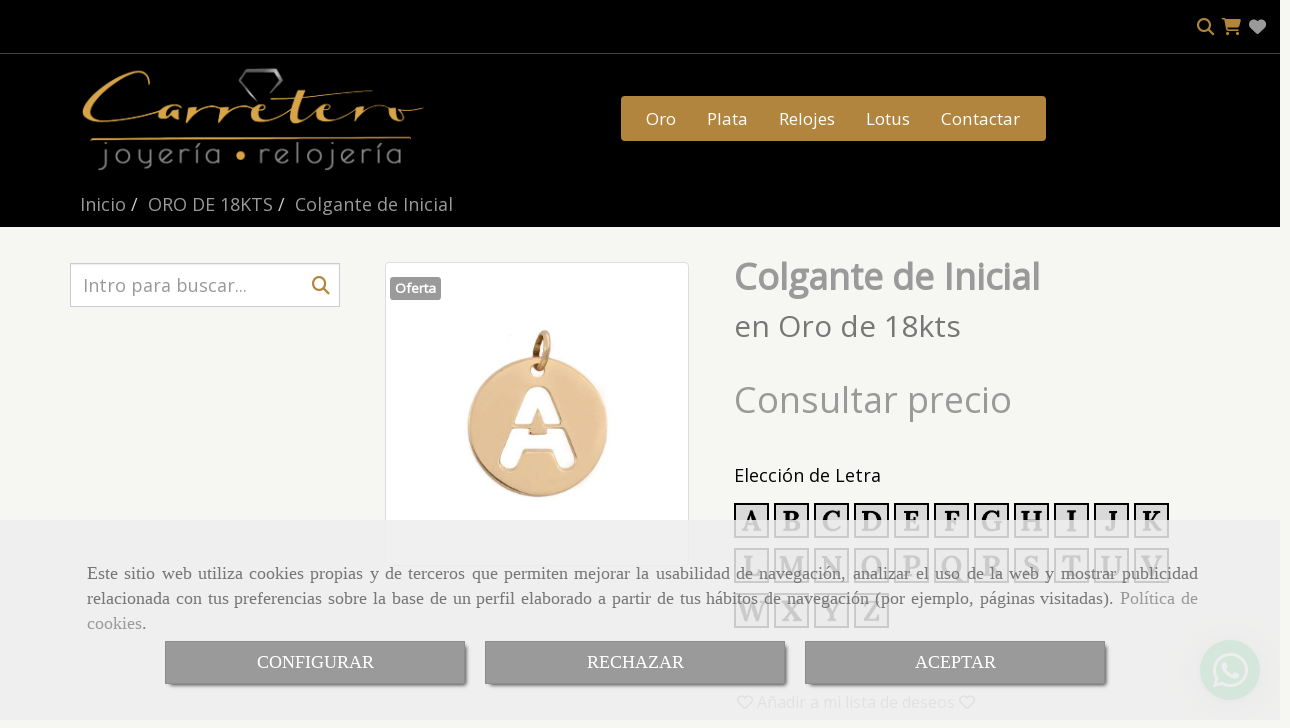

--- FILE ---
content_type: text/html; charset=UTF-8
request_url: https://www.carreterojoyeros.es/colgante-de-inicial_1
body_size: 49032
content:

            






<!DOCTYPE html>
<html lang="es-ES">
    <head>
        <meta charset="utf-8">
        <meta name="viewport" content="width=device-width, initial-scale=1.0, user-scalable=no">
        <link rel="shortcut icon" href="/data/4785/ico/carretero_joyeros_favicon.png">
                <meta name="robots" content="index,follow"/><meta name="dcterms.title" content="Colgante de Inicial | JOYERÍA CARRETERO"><meta name="description" content="Colgante de Inicial de JOYERÍA CARRETERO en MADRID, Madrid. Consulte nuestro catálogo con una gran variedad de productos y servicios"><meta name="keywords" content=" "><meta name="facebook-domain-verification" content="bhdkqkq0q5ypvw4nx8o080wlk8euk8" /><!-- Google Tag Manager --><!-- End Google Tag Manager --><!--  metas twitter --><meta name="twitter:card" content="product" /><meta name="twitter:image" content="https://www.carreterojoyeros.es/cache/5/0/e/d/9/50ed977d9d0a586c236da8d0d77e6a82101e210c.jpg" /><meta name="twitter:title" content="Colgante de Inicial | JOYERÍA CARRETERO"><meta name="twitter:description" content="Colgante de Inicial de JOYERÍA CARRETERO en MADRID, Madrid. Consulte nuestro catálogo con una gran variedad de productos y servicios" /><!-- metas facebook  --><meta property="og:url" content="https://www.carreterojoyeros.es/colgante-de-inicial_1" /><meta property="og:title" content="Colgante de Inicial | JOYERÍA CARRETERO"><meta property="og:description" content="Colgante de Inicial de JOYERÍA CARRETERO en MADRID, Madrid. Consulte nuestro catálogo con una gran variedad de productos y servicios"><meta property="og:image" content="https://www.carreterojoyeros.es/data/4785/productos/thumb_814640_productos_optimized.jpeg" /><meta property="og:image:width" content="787" /><meta property="og:image:height" content="787" /><meta property="og:locale" content="es_ES" /><!-- geoTags --><meta name="geo.placename" content="España" /><meta name="geo.position" content="41.655;-4.727" /><meta name="geo.region" content="CAMPO REAL" /><meta name="ICBM" content="41.655,-4.727" />
        
        <title>Colgante de Inicial | JOYERÍA CARRETERO</title>
                                                    <link href="//css.accesive.com/static/css/styles_cliente4785.css?v7.8" rel="stylesheet" media="all" />
                <link href="//css.accesive.com/static/css/styles_cliente_comun4785.css?v7.8" rel="stylesheet" media="all" />
                <link rel="stylesheet" href="//css.accesive.com/static/css/net10_4785.css?v7.8" />
            

            <link rel="stylesheet" href="//css.accesive.com/bundles/frontend/css/Bootstrap3/mod_me_gusta.css" />
        <style type="text/css">
            .icoLink{
                padding: 3px;
            }
        </style>
                <link rel="stylesheet" href="/build/frontBootstrap3v2.35e1b50b.css">

                                                <link href='https://fonts.googleapis.com/css?family=Open+Sans' rel='stylesheet' type='text/css'>
                            
                        
            
            <!--External css libraries -->
                                                                                        <link rel="stylesheet" href="https://cdnjs.cloudflare.com/ajax/libs/animate.css/3.5.2/animate.min.css" media="all" />
                                                                                                                    <link rel="stylesheet" href="https://cdnjs.cloudflare.com/ajax/libs/css3-animate-it/1.0.3/css/animations.min.css" media="all" />
                                                            
            <!--Custom css-->
                            <link rel="stylesheet" href="//css.accesive.com/static/css/custom_4785.css?v7.8" media="all" />
            
        
            <style type="text/css">
            .pageload-overlay {
    position: fixed;
    width: 100%;
    height: 100%;
    top: 0;
    left: 0;
    display: none;
    z-index: 2147483646;
}

.pageload-overlay.show {
    display:block;
}

.pageload-overlay svg {
    position: absolute;
    top: 0;
    left: 0;
    pointer-events: none;
    z-index: 2147483646;
    background-color: ;
}

.pageload-overlay svg path {
    fill: ;
}

.pageload-overlay::after,
.pageload-overlay::before {
    content: '';
    position: absolute;
    width: 20px;
    height: 20px;
    top: 50%;
    left: 50%;
    margin: -10px 0 0 -10px;
    border-radius: 50%;
    visibility: hidden;
    opacity: 0;
    z-index: 2147483647;
    -webkit-transition: opacity 0.15s, visibility 0s 0.15s;
    transition: opacity 0.15s, visibility 0s 0.15s;
}

.pageload-overlay::after {
    background: ;
    -webkit-transform: translateX(-20px);
    transform: translateX(-20px);
    -webkit-animation: moveRight 0.6s linear infinite alternate;
    animation: moveRight 0.6s linear infinite alternate;
}

.pageload-overlay::before {
    background: ;
    -webkit-transform: translateX(20px);
    transform: translateX(20px);
    -webkit-animation: moveLeft 0.6s linear infinite alternate;
    animation: moveLeft 0.6s linear infinite alternate;
    }

    @-webkit-keyframes moveRight {
    to { -webkit-transform: translateX(20px); }
    }

    @keyframes moveRight {
    to { transform: translateX(20px); }
    }

    @-webkit-keyframes moveLeft {
    to { -webkit-transform: translateX(-20px); }
    }

    @keyframes moveLeft {
    to { transform: translateX(-20px); }
}

.pageload-loading.pageload-overlay::after,
.pageload-loading.pageload-overlay::before {
    opacity: 1;
    visibility: visible;
    -webkit-transition: opacity 0.3s;
    transition: opacity 0.3s;
}

/**/
#loader6{
    background-color: ;
    display: block;
}
.l6 {
    width: 100px;
    height: 100px;
    border-radius: 50px;
    border: 1px solid ;
    position: relative;
    top:calc(50% - 90px);
    margin: 20px auto;
}

.l6 span {
    display: block;
    width: 16px;
    margin: 0 auto;
    line-height: 32px;
    margin-top: 32px;
    color: ;
    text-align: center;
    font-weight: bold;
    -family: arial;
    position: relative;
    font-size: 32px;
}
.l6 span:after {
    content: attr(data-title);
    position: absolute;
    overflow: hidden;
    display: block;
    left: 0;
    top: 0;
    opacity: 1;
    height: 30px;
    color: ;
    -webkit-backface-visibility: hidden;
    -webkit-transform-style: preserve-3d;
    -webkit-animation-name: pulse;
    -webkit-animation-duration: 2s;
    -webkit-animation-timing-function: ease-in-out;
    -webkit-animation-iteration-count: infinite;
    animation-name: pulse;
    animation-duration: 2s;
    animation-timing-function: ease-in-out;
    animation-iteration-count: infinite;
}

@-webkit-keyframes pulse {
    0% {
        height: 0;
        opacity: 1;
        -webkit-transform: scale(1);
        transform: scale(1);
    }
    78% {
        height: 30px;
        opacity: 1;
        -webkit-transform: scale(1);
        transform: scale(1);
    }
    88% {
        height: 30px;
        opacity: 1;
        -webkit-transform: scale(1.2);
        transform: scale(1.2);
    }
    100% {
        height: 30px;
        opacity: 0.1;
        -webkit-transform: scale(1);
        transform: scale(1);
    }
}
@keyframes pulse {
    0% {
        height: 0;
        opacity: 1;
        -webkit-transform: scale(1);
        transform: scale(1);
    }
    78% {
        height: 30px;
        opacity: 1;
        -webkit-transform: scale(1);
        transform: scale(1);
    }
    88% {
        height: 30px;
        opacity: 1;
        -webkit-transform: scale(1.2);
        transform: scale(1.2);
    }
    100% {
        height: 30px;
        opacity: 0.1;
        -webkit-transform: scale(1);
        transform: scale(1);
    }
}

/**/
#loader7{
    display: block;
}
body .vertical-centered-box {
    position: absolute;
    width: 100%;
    height: 100%;
    text-align: center;
}
body .vertical-centered-box:after {
    content: '';
    display: inline-block;
    height: 100%;
    vertical-align: middle;
    margin-right: -0.25em;
}
body .vertical-centered-box .contentt {
    -webkit-box-sizing: border-box;
    -moz-box-sizing: border-box;
    box-sizing: border-box;
    display: inline-block;
    vertical-align: middle;
    text-align: left;
    font-size: 0;
}

.loader-circle {
    position: absolute;
    left: 50%;
    top: 50%;
    width: 120px;
    height: 120px;
    border-radius: 50%;
    box-shadow: inset 0 0 0 1px rgba(255, 255, 255, 0.1);
    margin-left: -60px;
    margin-top: -60px;
}
.loader-line-mask {
    position: absolute;
    left: 50%;
    top: 50%;
    width: 60px;
    height: 120px;
    margin-left: -60px;
    margin-top: -60px;
    overflow: hidden;
    -webkit-transform-origin: 60px 60px;
    -moz-transform-origin: 60px 60px;
    -ms-transform-origin: 60px 60px;
    -o-transform-origin: 60px 60px;
    transform-origin: 60px 60px;
    -webkit-mask-image: -webkit-linear-gradient(top, #000000, rgba(0, 0, 0, 0));
    -webkit-animation: rotate 1.2s infinite linear;
    -moz-animation: rotate 1.2s infinite linear;
    -o-animation: rotate 1.2s infinite linear;
    animation: rotate 1.2s infinite linear;
}
.loader-line-mask .loader-line {
    width: 120px;
    height: 120px;
    border-radius: 50%;
    box-shadow: inset 0 0 0 1px rgba(255, 255, 255, 0.5);
}
#particles-background,
#particles-foreground {
    left: -51%;
    top: -51%;
    width: 202%;
    height: 202%;
    -webkit-transform: scale3d(0.5, 0.5, 1);
    -moz-transform: scale3d(0.5, 0.5, 1);
    -ms-transform: scale3d(0.5, 0.5, 1);
    -o-transform: scale3d(0.5, 0.5, 1);
    transform: scale3d(0.5, 0.5, 1);
}
#particles-background {
    background: ;
    background-image: -webkit-linear-gradient(45deg,  2%,  100%);
    background-image: -moz-linear-gradient(45deg,  2%,  100%);
    background-image: linear-gradient(45deg,  2%,  100%);
}
lesshat-selector {
    -lh-property: 0; } 
@-webkit-keyframes rotate{ 0% { -webkit-transform: rotate(0deg);} 100% { -webkit-transform: rotate(360deg);}}
@-moz-keyframes rotate{ 0% { -moz-transform: rotate(0deg);} 100% { -moz-transform: rotate(360deg);}}
@-o-keyframes rotate{ 0% { -o-transform: rotate(0deg);} 100% { -o-transform: rotate(360deg);}}
@keyframes rotate{ 0% {-webkit-transform: rotate(0deg);-moz-transform: rotate(0deg);-ms-transform: rotate(0deg);transform: rotate(0deg);} 100% {-webkit-transform: rotate(360deg);-moz-transform: rotate(360deg);-ms-transform: rotate(360deg);transform: rotate(360deg);}}
[not-existing] {
    zoom: 1;
}
lesshat-selector {
    -lh-property: 0; } 
@-webkit-keyframes fade{ 0% { opacity: 1;} 50% { opacity: 0.25;}}
@-moz-keyframes fade{ 0% { opacity: 1;} 50% { opacity: 0.25;}}
@-o-keyframes fade{ 0% { opacity: 1;} 50% { opacity: 0.25;}}
@keyframes fade{ 0% { opacity: 1;} 50% { opacity: 0.25;}}
[not-existing] {
    zoom: 1;
}
lesshat-selector {
    -lh-property: 0; } 
@-webkit-keyframes fade-in{ 0% { opacity: 0;} 100% { opacity: 1;}}
@-moz-keyframes fade-in{ 0% { opacity: 0;} 100% { opacity: 1;}}
@-o-keyframes fade-in{ 0% { opacity: 0;} 100% { opacity: 1;}}
@keyframes fade-in{ 0% { opacity: 0;} 100% { opacity: 1;}}
[not-existing] {
    zoom: 1;
}        </style>
                    
    
        
                            <style>
        .btn-lista-deseos {
            padding: 13px;
            text-align: center;
            font-size: 16px;
        }
        .btn-lista-deseos a, .btn-lista-deseos span {
            cursor: pointer;
        }
        #btn-lista-deseos_loading {
            padding: 10px;
            cursor: progress;
        }
        #btn-lista-deseos_loading .loader {
            border-style: solid;
            border-bottom: 4px solid #f3f3f3;
            border-right: 4px solid #f3f3f3;
            border-left: 4px solid #f3f3f3;
            border-radius: 50%;
            width: 28px;
            height: 28px;
            animation: spin 2s linear infinite;
            margin: auto;
        }
        @keyframes spin {
            0% { transform: rotate(0deg); }
            100% { transform: rotate(360deg); }
        }
        #modal_lista-deseos{
            text-align: center;
        }
        #modal_lista-deseos .modal-dialog{
            width: 800px;
        }
        #botones-lista{
            margin: 40px;
        }
        .btn-modal-lista{
            border-radius: 0;
            padding: 13px;
            font-size: 16px;
        }
    </style>

              

                    <script>
                var languageCountry = 'es';
                (function(w,d,u){w.readyQ=[];w.bindReadyQ=[];function p(x,y){if(x=="ready"){w.bindReadyQ.push(y);}else{w.readyQ.push(x);}};var a={ready:p,bind:p};w.$=w.jQuery=function(f){if(f===d||f===u){return a}else{p(f)}}})(window,document)
            </script>
                            <script src="/build/runtime.32cc791b.js"></script><script src="/build/frontPageLoader.ee6e9382.js"></script>
                                                                    </head>
    
    <body class="web plantilla-3-col ancho ficha-prod device-not-mobile" itemscope itemtype="https://schema.org/WebPage">
                        
                                                                                            <div class="alert alert-dismissible cookie-alert affix-hidden container-fluid gestion-cookies" role="alert" id="cookiesAlert">
    <div id="cookiesText" class="col-xs-12">
                                                        <p class="">Este sitio web utiliza cookies propias y de terceros que permiten mejorar la usabilidad de navegación, analizar el uso de la web y mostrar publicidad relacionada con tus preferencias sobre la base de un perfil elaborado a partir de tus hábitos de navegación (por ejemplo, páginas visitadas). <a href="/politica-de-cookies">Política de cookies</a>.</p>
                                        </div>
    
    <div class="col-xs-12 text-center" id="cookiesButtonContainer">
                    <a href="#" id="pcookies" data-toggle="modal" data-target="#modal_cookies" class="cookiesButton btn btn-xs btn-primary">
                CONFIGURAR
            </a>
            <a href="#" class="cookiesButton btn btn-xs btn-primary" data-dismiss="alert" aria-label="Close" onclick="aceptarCookies(false, true, 4785,{&quot;metaTitle&quot;:&quot;&quot;,&quot;metaDescription&quot;:&quot;&quot;,&quot;metaKeywords&quot;:&quot;&quot;,&quot;portada&quot;:false,&quot;permisotipo&quot;:2,&quot;permisousers&quot;:null,&quot;permisogroups&quot;:null,&quot;url&quot;:&quot;\/colgante-de-inicial_1&quot;,&quot;urlslug&quot;:&quot;colgante-de-inicial-1&quot;,&quot;treeKeys&quot;:null,&quot;contenidoHead&quot;:null,&quot;noIndexar&quot;:false,&quot;mantenerUrl&quot;:false,&quot;nombre&quot;:&quot;Colgante de Inicial&quot;,&quot;tipoNombre&quot;:&quot;h1&quot;,&quot;fraseDestacada&quot;:&quot;en Oro de 18kts&quot;,&quot;tipoFraseDestacada&quot;:&quot;h2&quot;,&quot;slug&quot;:&quot;colgante-de-inicial&quot;,&quot;precio&quot;:null,&quot;precioOferta&quot;:null,&quot;descripcion&quot;:&quot;&quot;,&quot;resumen&quot;:&quot;&lt;p style=\&quot;box-sizing: border-box; margin: 0px 0px 12.5px; color: #000000; font-family: &#039;Open Sans&#039;; font-size: 18px; font-style: normal; font-variant-ligatures: normal; font-variant-caps: normal; font-weight: 400; letter-spacing: normal; orphans: 2; text-align: start; text-indent: 0px; text-transform: none; white-space: normal; widows: 2; word-spacing: 0px; -webkit-text-stroke-width: 0px; text-decoration-thickness: initial; text-decoration-style: initial; text-decoration-color: initial; background-color: #f6f6f3;\&quot;&gt;Colgante de charm personalizado con letra calada, en oro de 1&amp;ordf;ley, 18kts.&lt;\/p&gt;\r\n&lt;p style=\&quot;box-sizing: border-box; margin: 0px 0px 12.5px; color: #000000; font-family: &#039;Open Sans&#039;; font-size: 18px; font-style: normal; font-variant-ligatures: normal; font-variant-caps: normal; font-weight: 400; letter-spacing: normal; orphans: 2; text-align: start; text-indent: 0px; text-transform: none; white-space: normal; widows: 2; word-spacing: 0px; -webkit-text-stroke-width: 0px; text-decoration-thickness: initial; text-decoration-style: initial; text-decoration-color: initial; background-color: #f6f6f3;\&quot;&gt;Con elecci&amp;oacute;n de letra en la parte derecha de la p&amp;aacute;gina, y con una medida de 12 mm.&lt;\/p&gt;\r\n&lt;p style=\&quot;box-sizing: border-box; margin: 0px 0px 12.5px; color: #000000; font-family: &#039;Open Sans&#039;; font-size: 18px; font-style: normal; font-variant-ligatures: normal; font-variant-caps: normal; font-weight: 400; letter-spacing: normal; orphans: 2; text-align: start; text-indent: 0px; text-transform: none; white-space: normal; widows: 2; word-spacing: 0px; -webkit-text-stroke-width: 0px; text-decoration-thickness: initial; text-decoration-style: initial; text-decoration-color: initial; background-color: #f6f6f3;\&quot;&gt;Este art&amp;iacute;culo tiene un plazo especial de 7 a 10 d&amp;iacute;as.&lt;\/p&gt;\r\n&lt;p style=\&quot;box-sizing: border-box; margin: 0px 0px 12.5px; color: #000000; font-family: &#039;Open Sans&#039;; font-size: 18px; font-style: normal; font-variant-ligatures: normal; font-variant-caps: normal; font-weight: 400; letter-spacing: normal; orphans: 2; text-align: start; text-indent: 0px; text-transform: none; white-space: normal; widows: 2; word-spacing: 0px; -webkit-text-stroke-width: 0px; text-decoration-thickness: initial; text-decoration-style: initial; text-decoration-color: initial; background-color: #f6f6f3;\&quot;&gt;Adem&amp;aacute;s tambi&amp;eacute;n en las pesta&amp;ntilde;as que presentamos m&amp;aacute;s abajo tiene la opci&amp;oacute;n para poder mandarle su\/s pieza\/s de joyer&amp;iacute;a o relojer&amp;iacute;a perfectamente envuelta para regalo, con una bonita caja, alguna etiqueta de felicidades o incluso que diga \&quot;Te quiero\&quot;, por si la ocasi&amp;oacute;n lo mereciese. S&amp;oacute;lo tiene que marcarlo y si requiere de un envoltorio especial, ya sea alguna tarjeta con mensaje o similar, ind&amp;iacute;quenoslo marcando \&quot;Informaci&amp;oacute;n de mi producto personalizado\&quot; y seguidamente escribiendo su petici&amp;oacute;n, obviamente todo esto sin ning&amp;uacute;n tipo de coste.&lt;\/p&gt;\r\n&lt;p&gt;Si desea comprarlo debe a&amp;ntilde;adirlo al carrito haciendo click en la pesta&amp;ntilde;a posicionada a la derecha del art&amp;iacute;culo en la cu&amp;aacute;l se ve el dibujo de un carrito y se lee \&quot;A&amp;ntilde;adir\&quot;. M&amp;aacute;s adelante en la parte derecha superior hay un icono con el dibujo tambi&amp;eacute;n del carrito en el cu&amp;aacute;l podr&amp;aacute; terminar su compra de el\/los art&amp;iacute;culo\/s que haya ido a&amp;ntilde;adiendo durante su b&amp;uacute;squeda, en ese momento, en nuestra web.&lt;\/p&gt;&quot;,&quot;referencia&quot;:&quot;G698&quot;,&quot;ean&quot;:null,&quot;mpn&quot;:null,&quot;orden&quot;:277,&quot;stock&quot;:&quot;0&quot;,&quot;feature&quot;:true,&quot;activo&quot;:true,&quot;alto&quot;:null,&quot;ancho&quot;:null,&quot;fondo&quot;:null,&quot;peso&quot;:null,&quot;showDimensiones&quot;:true,&quot;configuracion&quot;:null,&quot;formatoPublicacionRelacionada&quot;:0,&quot;unidadesMinimaCompra&quot;:0,&quot;fechaCreacion&quot;:{&quot;date&quot;:&quot;2021-06-16 00:00:00.000000&quot;,&quot;timezone_type&quot;:3,&quot;timezone&quot;:&quot;Europe\/Berlin&quot;},&quot;fechaPublicar&quot;:{&quot;date&quot;:&quot;2021-06-16 00:00:00.000000&quot;,&quot;timezone_type&quot;:3,&quot;timezone&quot;:&quot;Europe\/Berlin&quot;},&quot;fechaDespublicar&quot;:null,&quot;customization&quot;:null,&quot;idImportacion&quot;:1455,&quot;oculto&quot;:false,&quot;pdfAdjunto&quot;:null,&quot;distribucionInfoProd&quot;:0,&quot;referenciaClonado&quot;:null,&quot;id&quot;:911465,&quot;tags&quot;:[{&quot;id&quot;:115478,&quot;texto&quot;:&quot;colgante&quot;,&quot;slug&quot;:&quot;colgante-1&quot;,&quot;locale&quot;:&quot;es&quot;},{&quot;id&quot;:115485,&quot;texto&quot;:&quot;oro 18kts&quot;,&quot;slug&quot;:&quot;oro-18kts&quot;,&quot;locale&quot;:&quot;es&quot;},{&quot;id&quot;:115489,&quot;texto&quot;:&quot;oro 1ley&quot;,&quot;slug&quot;:&quot;oro-1ley&quot;,&quot;locale&quot;:&quot;es&quot;},{&quot;id&quot;:115491,&quot;texto&quot;:&quot;oro amarillo&quot;,&quot;slug&quot;:&quot;oro-amarillo&quot;,&quot;locale&quot;:&quot;es&quot;},{&quot;id&quot;:115730,&quot;texto&quot;:&quot;joyas personalizadas&quot;,&quot;slug&quot;:&quot;joyas-personalizadas&quot;,&quot;locale&quot;:&quot;es&quot;},{&quot;id&quot;:116084,&quot;texto&quot;:&quot;Lucarelli&quot;,&quot;slug&quot;:&quot;lucarelli&quot;,&quot;locale&quot;:&quot;es&quot;},{&quot;id&quot;:116467,&quot;texto&quot;:&quot;joya con iniciales&quot;,&quot;slug&quot;:&quot;joya-con-iniciales&quot;,&quot;locale&quot;:&quot;es&quot;},{&quot;id&quot;:118030,&quot;texto&quot;:&quot;colgante de oro&quot;,&quot;slug&quot;:&quot;colgante-de-oro&quot;,&quot;locale&quot;:&quot;es&quot;}],&quot;categoriaPorDefecto&quot;:{&quot;name&quot;:&quot;thumb_356694_productosCats&quot;,&quot;description&quot;:null,&quot;enabled&quot;:false,&quot;providerName&quot;:&quot;sonata.media.provider.image&quot;,&quot;providerStatus&quot;:0,&quot;providerReference&quot;:&quot; &quot;,&quot;providerMetadata&quot;:{&quot;filename&quot;:&quot;AT12.jpg&quot;},&quot;width&quot;:787,&quot;height&quot;:787,&quot;length&quot;:null,&quot;contentType&quot;:&quot;image\/jpeg&quot;,&quot;size&quot;:&quot;90966&quot;,&quot;copyright&quot;:null,&quot;authorName&quot;:null,&quot;context&quot;:&quot;productosCats&quot;,&quot;cdnIsFlushable&quot;:true,&quot;cdnFlushIdentifier&quot;:null,&quot;cdnFlushAt&quot;:null,&quot;cdnStatus&quot;:3,&quot;updatedAt&quot;:{&quot;date&quot;:&quot;2026-01-19 01:55:27.000000&quot;,&quot;timezone_type&quot;:3,&quot;timezone&quot;:&quot;Europe\/Berlin&quot;},&quot;createdAt&quot;:{&quot;date&quot;:&quot;2020-06-25 10:45:59.000000&quot;,&quot;timezone_type&quot;:3,&quot;timezone&quot;:&quot;Europe\/Berlin&quot;},&quot;metaTitle&quot;:&quot;Joyas de oro | Joyer\u00eda Carretero&quot;,&quot;metaDescription&quot;:&quot;Amplia variedad de joyas de oro de 18kts fabricadas con dise\u00f1os modernos y exclusivos, o si lo que buscas es m\u00e1s cl\u00e1sico tambi\u00e9n lo ponemos a su disposici\u00f3n\u00a0en nuestra tienda online.\r\n\r\nAdem\u00e1s contamos con un amplio cat\u00e1logo de joyer\u00eda con piedras precios&quot;,&quot;metaKeywords&quot;:&quot;&quot;,&quot;url&quot;:&quot;\/oro-de-18kts\/&quot;,&quot;urlslug&quot;:&quot;oro-de-18kts&quot;,&quot;treeKeys&quot;:&quot;[356624]&quot;,&quot;portada&quot;:false,&quot;permisotipo&quot;:0,&quot;permisousers&quot;:null,&quot;permisogroups&quot;:null,&quot;contenidoHead&quot;:null,&quot;noIndexar&quot;:false,&quot;mantenerUrl&quot;:false,&quot;nombre&quot;:&quot;ORO DE 18KTS&quot;,&quot;tipoNombre&quot;:&quot;h1&quot;,&quot;subnombre&quot;:null,&quot;tipoSubnombre&quot;:&quot;h2&quot;,&quot;slug&quot;:&quot;oro-de-18kts&quot;,&quot;descripcion&quot;:&quot;&lt;p style=\&quot;box-sizing: border-box; margin: 0in; color: #000000; font-style: normal; font-variant-ligatures: normal; font-variant-caps: normal; font-weight: 400; letter-spacing: normal; orphans: 2; text-align: start; text-indent: 0px; text-transform: none; white-space: normal; widows: 2; word-spacing: 0px; -webkit-text-stroke-width: 0px; background-color: #f6f6f3; text-decoration-thickness: initial; text-decoration-style: initial; text-decoration-color: initial; font-family: Calibri; font-size: 11pt;\&quot;&gt;Hacemos env&amp;iacute;os a toda Espa&amp;ntilde;a con coste de 5,90&amp;euro; el env&amp;iacute;o en pedidos inferiores a un importe de 30,00&amp;euro;, fuera de la Pen&amp;iacute;nsula tambi&amp;eacute;n hacemos env&amp;iacute;os con un recargo superior a&amp;ntilde;adido.&lt;\/p&gt;\r\n&lt;p style=\&quot;box-sizing: border-box; margin: 0in; color: #000000; font-style: normal; font-variant-ligatures: normal; font-variant-caps: normal; font-weight: 400; letter-spacing: normal; orphans: 2; text-align: start; text-indent: 0px; text-transform: none; white-space: normal; widows: 2; word-spacing: 0px; -webkit-text-stroke-width: 0px; background-color: #f6f6f3; text-decoration-thickness: initial; text-decoration-style: initial; text-decoration-color: initial; font-family: Calibri; font-size: 11pt;\&quot;&gt;Adem&amp;aacute;s tienen disponible para efectuar el pago las siguientes formas: por tarjeta, Paypal y a contrarrembolso, lo &amp;uacute;nico que estas dos &amp;uacute;ltimas formas tienen un recargo a&amp;ntilde;adido.&lt;\/p&gt;\r\n&lt;p style=\&quot;box-sizing: border-box; margin: 0in; color: #000000; font-style: normal; font-variant-ligatures: normal; font-variant-caps: normal; font-weight: 400; letter-spacing: normal; orphans: 2; text-align: start; text-indent: 0px; text-transform: none; white-space: normal; widows: 2; word-spacing: 0px; -webkit-text-stroke-width: 0px; background-color: #f6f6f3; text-decoration-thickness: initial; text-decoration-style: initial; text-decoration-color: initial; font-family: Calibri; font-size: 11pt;\&quot;&gt;&amp;nbsp;&lt;\/p&gt;\r\n&lt;p style=\&quot;box-sizing: border-box; margin: 0in; color: #000000; font-style: normal; font-variant-ligatures: normal; font-variant-caps: normal; font-weight: 400; letter-spacing: normal; orphans: 2; text-align: start; text-indent: 0px; text-transform: none; white-space: normal; widows: 2; word-spacing: 0px; -webkit-text-stroke-width: 0px; background-color: #f6f6f3; text-decoration-thickness: initial; text-decoration-style: initial; text-decoration-color: initial; font-family: Calibri; font-size: 11pt;\&quot;&gt;Env&amp;iacute;os en 24\/48 horas si hay disponibilidad en tienda, si lo tuvi&amp;eacute;ramos que pedir a f&amp;aacute;brica podr&amp;iacute;a tardar entre 5\/6 d&amp;iacute;as h&amp;aacute;biles, si lo quiere con urgencia y necesita saberlo contacte con nosotros en el 619186654, o a trav&amp;eacute;s de nuestro e-mail: info@carreterojoyeros.es.&lt;\/p&gt;&quot;,&quot;imagenFile&quot;:null,&quot;pie&quot;:&quot;&quot;,&quot;imagenBanco&quot;:false,&quot;activo&quot;:true,&quot;configuracion&quot;:null,&quot;lft&quot;:164,&quot;lvl&quot;:1,&quot;rgt&quot;:237,&quot;root&quot;:356624,&quot;fechaCreacion&quot;:{&quot;date&quot;:&quot;2020-06-25 00:00:00.000000&quot;,&quot;timezone_type&quot;:3,&quot;timezone&quot;:&quot;Europe\/Berlin&quot;},&quot;fechaPublicar&quot;:{&quot;date&quot;:&quot;2020-06-25 00:00:00.000000&quot;,&quot;timezone_type&quot;:3,&quot;timezone&quot;:&quot;Europe\/Berlin&quot;},&quot;fechaDespublicar&quot;:null,&quot;distribucionProductos&quot;:2,&quot;distribucionProductosTablet&quot;:1,&quot;distribucionProductosMovil&quot;:0,&quot;mostrarValoraciones&quot;:false,&quot;estiloListadoProd&quot;:0,&quot;estiloSubCatProductos&quot;:0,&quot;disposicionSubcategorias&quot;:0,&quot;disposicionTexto&quot;:0,&quot;formatoPublicacionRelacionada&quot;:0,&quot;idImportacion&quot;:2,&quot;oculto&quot;:false,&quot;referenciaClonado&quot;:null,&quot;esMarca&quot;:null,&quot;noHacerCrop&quot;:null,&quot;id&quot;:356694},&quot;grupo&quot;:{&quot;tipoProducto&quot;:0,&quot;nombre&quot;:&quot;Colgante&quot;,&quot;slug&quot;:&quot;colgante&quot;,&quot;descripcion&quot;:&quot;Joya que pende o cuelga.&quot;,&quot;predefinido&quot;:false,&quot;idImportacion&quot;:3,&quot;referenciaClonado&quot;:null,&quot;id&quot;:18760,&quot;avisoLegal&quot;:null},&quot;imagenes&quot;:[{&quot;name&quot;:&quot;Colgante de Inicial&quot;,&quot;description&quot;:null,&quot;enabled&quot;:false,&quot;providerName&quot;:&quot;sonata.media.provider.image&quot;,&quot;providerStatus&quot;:1,&quot;providerReference&quot;:&quot;76ca1c2d3a6eb80ba2818d2559e20bc3db43cd9d.jpeg&quot;,&quot;providerMetadata&quot;:{&quot;filename&quot;:&quot;G698.jpg&quot;},&quot;width&quot;:787,&quot;height&quot;:787,&quot;length&quot;:null,&quot;contentType&quot;:&quot;image\/jpeg&quot;,&quot;size&quot;:&quot;10942&quot;,&quot;copyright&quot;:null,&quot;authorName&quot;:null,&quot;context&quot;:&quot;productos&quot;,&quot;cdnIsFlushable&quot;:false,&quot;cdnFlushIdentifier&quot;:null,&quot;cdnFlushAt&quot;:null,&quot;cdnStatus&quot;:null,&quot;updatedAt&quot;:{&quot;date&quot;:&quot;2021-12-21 12:58:27.000000&quot;,&quot;timezone_type&quot;:3,&quot;timezone&quot;:&quot;Europe\/Berlin&quot;},&quot;createdAt&quot;:{&quot;date&quot;:&quot;2021-12-21 12:58:23.000000&quot;,&quot;timezone_type&quot;:3,&quot;timezone&quot;:&quot;Europe\/Berlin&quot;},&quot;nombre&quot;:null,&quot;pie&quot;:null,&quot;slug&quot;:null,&quot;orden&quot;:0,&quot;predeterminada&quot;:true,&quot;imagenBanco&quot;:false,&quot;referenciaClonado&quot;:null,&quot;id&quot;:814640}],&quot;impuesto&quot;:{&quot;descripcion&quot;:&quot;Art\u00edculo de lujo&quot;,&quot;tax&quot;:&quot;21.00&quot;,&quot;activo&quot;:true,&quot;id&quot;:51058},&quot;commentThread&quot;:{&quot;permalink&quot;:&quot;https:\/\/www.carreterojoyeros.es\/colgante-de-inicial_1&quot;,&quot;isCommentable&quot;:true,&quot;numComments&quot;:0,&quot;lastCommentAt&quot;:null,&quot;id&quot;:&quot;911465002&quot;,&quot;entidad&quot;:&quot;NeT10\\BackendBundle\\ProductoBundle\\Entity\\Producto&quot;,&quot;registro&quot;:911465,&quot;referenciaClonado&quot;:null,&quot;comments&quot;:[]},&quot;stocks&quot;:[{&quot;caracteristicas&quot;:&quot;[{\&quot;idCaracteristica\&quot;:301649,\&quot;idCaracteristicaValor\&quot;:\&quot;2530678\&quot;,\&quot;incremento\&quot;:null}]&quot;,&quot;referencia&quot;:&quot;G698&quot;,&quot;precio&quot;:&quot;89.00&quot;,&quot;stock&quot;:0,&quot;alto&quot;:&quot;0.00&quot;,&quot;ancho&quot;:&quot;0.00&quot;,&quot;fondo&quot;:&quot;0.00&quot;,&quot;peso&quot;:&quot;0.000&quot;,&quot;idImportacion&quot;:5695,&quot;referenciaClonado&quot;:null,&quot;id&quot;:544957},{&quot;caracteristicas&quot;:&quot;[{\&quot;idCaracteristica\&quot;:301649,\&quot;idCaracteristicaValor\&quot;:\&quot;2530679\&quot;,\&quot;incremento\&quot;:null}]&quot;,&quot;referencia&quot;:&quot;G698&quot;,&quot;precio&quot;:&quot;89.00&quot;,&quot;stock&quot;:0,&quot;alto&quot;:&quot;0.00&quot;,&quot;ancho&quot;:&quot;0.00&quot;,&quot;fondo&quot;:&quot;0.00&quot;,&quot;peso&quot;:&quot;0.000&quot;,&quot;idImportacion&quot;:5696,&quot;referenciaClonado&quot;:null,&quot;id&quot;:544958},{&quot;caracteristicas&quot;:&quot;[{\&quot;idCaracteristica\&quot;:301649,\&quot;idCaracteristicaValor\&quot;:\&quot;2530680\&quot;,\&quot;incremento\&quot;:null}]&quot;,&quot;referencia&quot;:&quot;G698&quot;,&quot;precio&quot;:&quot;89.00&quot;,&quot;stock&quot;:0,&quot;alto&quot;:&quot;0.00&quot;,&quot;ancho&quot;:&quot;0.00&quot;,&quot;fondo&quot;:&quot;0.00&quot;,&quot;peso&quot;:&quot;0.000&quot;,&quot;idImportacion&quot;:5697,&quot;referenciaClonado&quot;:null,&quot;id&quot;:544959},{&quot;caracteristicas&quot;:&quot;[{\&quot;idCaracteristica\&quot;:301649,\&quot;idCaracteristicaValor\&quot;:\&quot;2530681\&quot;,\&quot;incremento\&quot;:null}]&quot;,&quot;referencia&quot;:&quot;G698&quot;,&quot;precio&quot;:&quot;89.00&quot;,&quot;stock&quot;:0,&quot;alto&quot;:&quot;0.00&quot;,&quot;ancho&quot;:&quot;0.00&quot;,&quot;fondo&quot;:&quot;0.00&quot;,&quot;peso&quot;:&quot;0.000&quot;,&quot;idImportacion&quot;:5698,&quot;referenciaClonado&quot;:null,&quot;id&quot;:544960},{&quot;caracteristicas&quot;:&quot;[{\&quot;idCaracteristica\&quot;:301649,\&quot;idCaracteristicaValor\&quot;:\&quot;2530682\&quot;,\&quot;incremento\&quot;:null}]&quot;,&quot;referencia&quot;:&quot;G698&quot;,&quot;precio&quot;:&quot;89.00&quot;,&quot;stock&quot;:0,&quot;alto&quot;:&quot;0.00&quot;,&quot;ancho&quot;:&quot;0.00&quot;,&quot;fondo&quot;:&quot;0.00&quot;,&quot;peso&quot;:&quot;0.000&quot;,&quot;idImportacion&quot;:5699,&quot;referenciaClonado&quot;:null,&quot;id&quot;:544961},{&quot;caracteristicas&quot;:&quot;[{\&quot;idCaracteristica\&quot;:301649,\&quot;idCaracteristicaValor\&quot;:\&quot;2530683\&quot;,\&quot;incremento\&quot;:null}]&quot;,&quot;referencia&quot;:&quot;G698&quot;,&quot;precio&quot;:&quot;89.00&quot;,&quot;stock&quot;:0,&quot;alto&quot;:&quot;0.00&quot;,&quot;ancho&quot;:&quot;0.00&quot;,&quot;fondo&quot;:&quot;0.00&quot;,&quot;peso&quot;:&quot;0.000&quot;,&quot;idImportacion&quot;:5700,&quot;referenciaClonado&quot;:null,&quot;id&quot;:544962},{&quot;caracteristicas&quot;:&quot;[{\&quot;idCaracteristica\&quot;:301649,\&quot;idCaracteristicaValor\&quot;:\&quot;2530684\&quot;,\&quot;incremento\&quot;:null}]&quot;,&quot;referencia&quot;:&quot;G698&quot;,&quot;precio&quot;:&quot;89.00&quot;,&quot;stock&quot;:0,&quot;alto&quot;:&quot;0.00&quot;,&quot;ancho&quot;:&quot;0.00&quot;,&quot;fondo&quot;:&quot;0.00&quot;,&quot;peso&quot;:&quot;0.000&quot;,&quot;idImportacion&quot;:5701,&quot;referenciaClonado&quot;:null,&quot;id&quot;:544963},{&quot;caracteristicas&quot;:&quot;[{\&quot;idCaracteristica\&quot;:301649,\&quot;idCaracteristicaValor\&quot;:\&quot;2530685\&quot;,\&quot;incremento\&quot;:null}]&quot;,&quot;referencia&quot;:&quot;G698&quot;,&quot;precio&quot;:&quot;89.00&quot;,&quot;stock&quot;:0,&quot;alto&quot;:&quot;0.00&quot;,&quot;ancho&quot;:&quot;0.00&quot;,&quot;fondo&quot;:&quot;0.00&quot;,&quot;peso&quot;:&quot;0.000&quot;,&quot;idImportacion&quot;:5702,&quot;referenciaClonado&quot;:null,&quot;id&quot;:544964},{&quot;caracteristicas&quot;:&quot;[{\&quot;idCaracteristica\&quot;:301649,\&quot;idCaracteristicaValor\&quot;:\&quot;2530686\&quot;,\&quot;incremento\&quot;:null}]&quot;,&quot;referencia&quot;:&quot;G698&quot;,&quot;precio&quot;:&quot;89.00&quot;,&quot;stock&quot;:0,&quot;alto&quot;:&quot;0.00&quot;,&quot;ancho&quot;:&quot;0.00&quot;,&quot;fondo&quot;:&quot;0.00&quot;,&quot;peso&quot;:&quot;0.000&quot;,&quot;idImportacion&quot;:5703,&quot;referenciaClonado&quot;:null,&quot;id&quot;:544965},{&quot;caracteristicas&quot;:&quot;[{\&quot;idCaracteristica\&quot;:301649,\&quot;idCaracteristicaValor\&quot;:\&quot;2530687\&quot;,\&quot;incremento\&quot;:null}]&quot;,&quot;referencia&quot;:&quot;G698&quot;,&quot;precio&quot;:&quot;89.00&quot;,&quot;stock&quot;:0,&quot;alto&quot;:&quot;0.00&quot;,&quot;ancho&quot;:&quot;0.00&quot;,&quot;fondo&quot;:&quot;0.00&quot;,&quot;peso&quot;:&quot;0.000&quot;,&quot;idImportacion&quot;:5704,&quot;referenciaClonado&quot;:null,&quot;id&quot;:544966},{&quot;caracteristicas&quot;:&quot;[{\&quot;idCaracteristica\&quot;:301649,\&quot;idCaracteristicaValor\&quot;:\&quot;2530688\&quot;,\&quot;incremento\&quot;:null}]&quot;,&quot;referencia&quot;:&quot;G698&quot;,&quot;precio&quot;:&quot;89.00&quot;,&quot;stock&quot;:0,&quot;alto&quot;:&quot;0.00&quot;,&quot;ancho&quot;:&quot;0.00&quot;,&quot;fondo&quot;:&quot;0.00&quot;,&quot;peso&quot;:&quot;0.000&quot;,&quot;idImportacion&quot;:5705,&quot;referenciaClonado&quot;:null,&quot;id&quot;:544967},{&quot;caracteristicas&quot;:&quot;[{\&quot;idCaracteristica\&quot;:301649,\&quot;idCaracteristicaValor\&quot;:\&quot;2530689\&quot;,\&quot;incremento\&quot;:null}]&quot;,&quot;referencia&quot;:&quot;G698&quot;,&quot;precio&quot;:&quot;89.00&quot;,&quot;stock&quot;:0,&quot;alto&quot;:&quot;0.00&quot;,&quot;ancho&quot;:&quot;0.00&quot;,&quot;fondo&quot;:&quot;0.00&quot;,&quot;peso&quot;:&quot;0.000&quot;,&quot;idImportacion&quot;:5706,&quot;referenciaClonado&quot;:null,&quot;id&quot;:544968},{&quot;caracteristicas&quot;:&quot;[{\&quot;idCaracteristica\&quot;:301649,\&quot;idCaracteristicaValor\&quot;:\&quot;2530690\&quot;,\&quot;incremento\&quot;:null}]&quot;,&quot;referencia&quot;:&quot;G698&quot;,&quot;precio&quot;:&quot;89.00&quot;,&quot;stock&quot;:0,&quot;alto&quot;:&quot;0.00&quot;,&quot;ancho&quot;:&quot;0.00&quot;,&quot;fondo&quot;:&quot;0.00&quot;,&quot;peso&quot;:&quot;0.000&quot;,&quot;idImportacion&quot;:5707,&quot;referenciaClonado&quot;:null,&quot;id&quot;:544969},{&quot;caracteristicas&quot;:&quot;[{\&quot;idCaracteristica\&quot;:301649,\&quot;idCaracteristicaValor\&quot;:\&quot;2530691\&quot;,\&quot;incremento\&quot;:null}]&quot;,&quot;referencia&quot;:&quot;G698&quot;,&quot;precio&quot;:&quot;89.00&quot;,&quot;stock&quot;:0,&quot;alto&quot;:&quot;0.00&quot;,&quot;ancho&quot;:&quot;0.00&quot;,&quot;fondo&quot;:&quot;0.00&quot;,&quot;peso&quot;:&quot;0.000&quot;,&quot;idImportacion&quot;:5708,&quot;referenciaClonado&quot;:null,&quot;id&quot;:544970},{&quot;caracteristicas&quot;:&quot;[{\&quot;idCaracteristica\&quot;:301649,\&quot;idCaracteristicaValor\&quot;:\&quot;2530692\&quot;,\&quot;incremento\&quot;:null}]&quot;,&quot;referencia&quot;:&quot;G698&quot;,&quot;precio&quot;:&quot;89.00&quot;,&quot;stock&quot;:0,&quot;alto&quot;:&quot;0.00&quot;,&quot;ancho&quot;:&quot;0.00&quot;,&quot;fondo&quot;:&quot;0.00&quot;,&quot;peso&quot;:&quot;0.000&quot;,&quot;idImportacion&quot;:5709,&quot;referenciaClonado&quot;:null,&quot;id&quot;:544971},{&quot;caracteristicas&quot;:&quot;[{\&quot;idCaracteristica\&quot;:301649,\&quot;idCaracteristicaValor\&quot;:\&quot;2530693\&quot;,\&quot;incremento\&quot;:null}]&quot;,&quot;referencia&quot;:&quot;G698&quot;,&quot;precio&quot;:&quot;89.00&quot;,&quot;stock&quot;:0,&quot;alto&quot;:&quot;0.00&quot;,&quot;ancho&quot;:&quot;0.00&quot;,&quot;fondo&quot;:&quot;0.00&quot;,&quot;peso&quot;:&quot;0.000&quot;,&quot;idImportacion&quot;:5710,&quot;referenciaClonado&quot;:null,&quot;id&quot;:544972},{&quot;caracteristicas&quot;:&quot;[{\&quot;idCaracteristica\&quot;:301649,\&quot;idCaracteristicaValor\&quot;:\&quot;2530694\&quot;,\&quot;incremento\&quot;:null}]&quot;,&quot;referencia&quot;:&quot;G698&quot;,&quot;precio&quot;:&quot;89.00&quot;,&quot;stock&quot;:0,&quot;alto&quot;:&quot;0.00&quot;,&quot;ancho&quot;:&quot;0.00&quot;,&quot;fondo&quot;:&quot;0.00&quot;,&quot;peso&quot;:&quot;0.000&quot;,&quot;idImportacion&quot;:5711,&quot;referenciaClonado&quot;:null,&quot;id&quot;:544973},{&quot;caracteristicas&quot;:&quot;[{\&quot;idCaracteristica\&quot;:301649,\&quot;idCaracteristicaValor\&quot;:\&quot;2530695\&quot;,\&quot;incremento\&quot;:null}]&quot;,&quot;referencia&quot;:&quot;G698&quot;,&quot;precio&quot;:&quot;89.00&quot;,&quot;stock&quot;:0,&quot;alto&quot;:&quot;0.00&quot;,&quot;ancho&quot;:&quot;0.00&quot;,&quot;fondo&quot;:&quot;0.00&quot;,&quot;peso&quot;:&quot;0.000&quot;,&quot;idImportacion&quot;:5712,&quot;referenciaClonado&quot;:null,&quot;id&quot;:544974},{&quot;caracteristicas&quot;:&quot;[{\&quot;idCaracteristica\&quot;:301649,\&quot;idCaracteristicaValor\&quot;:\&quot;2530696\&quot;,\&quot;incremento\&quot;:null}]&quot;,&quot;referencia&quot;:&quot;G698&quot;,&quot;precio&quot;:&quot;89.00&quot;,&quot;stock&quot;:0,&quot;alto&quot;:&quot;0.00&quot;,&quot;ancho&quot;:&quot;0.00&quot;,&quot;fondo&quot;:&quot;0.00&quot;,&quot;peso&quot;:&quot;0.000&quot;,&quot;idImportacion&quot;:5713,&quot;referenciaClonado&quot;:null,&quot;id&quot;:544975},{&quot;caracteristicas&quot;:&quot;[{\&quot;idCaracteristica\&quot;:301649,\&quot;idCaracteristicaValor\&quot;:\&quot;2530697\&quot;,\&quot;incremento\&quot;:null}]&quot;,&quot;referencia&quot;:&quot;G698&quot;,&quot;precio&quot;:&quot;89.00&quot;,&quot;stock&quot;:0,&quot;alto&quot;:&quot;0.00&quot;,&quot;ancho&quot;:&quot;0.00&quot;,&quot;fondo&quot;:&quot;0.00&quot;,&quot;peso&quot;:&quot;0.000&quot;,&quot;idImportacion&quot;:5714,&quot;referenciaClonado&quot;:null,&quot;id&quot;:544976},{&quot;caracteristicas&quot;:&quot;[{\&quot;idCaracteristica\&quot;:301649,\&quot;idCaracteristicaValor\&quot;:\&quot;2530698\&quot;,\&quot;incremento\&quot;:null}]&quot;,&quot;referencia&quot;:&quot;G698&quot;,&quot;precio&quot;:&quot;89.00&quot;,&quot;stock&quot;:0,&quot;alto&quot;:&quot;0.00&quot;,&quot;ancho&quot;:&quot;0.00&quot;,&quot;fondo&quot;:&quot;0.00&quot;,&quot;peso&quot;:&quot;0.000&quot;,&quot;idImportacion&quot;:5715,&quot;referenciaClonado&quot;:null,&quot;id&quot;:544977},{&quot;caracteristicas&quot;:&quot;[{\&quot;idCaracteristica\&quot;:301649,\&quot;idCaracteristicaValor\&quot;:\&quot;2530699\&quot;,\&quot;incremento\&quot;:null}]&quot;,&quot;referencia&quot;:&quot;G698&quot;,&quot;precio&quot;:&quot;89.00&quot;,&quot;stock&quot;:0,&quot;alto&quot;:&quot;0.00&quot;,&quot;ancho&quot;:&quot;0.00&quot;,&quot;fondo&quot;:&quot;0.00&quot;,&quot;peso&quot;:&quot;0.000&quot;,&quot;idImportacion&quot;:5716,&quot;referenciaClonado&quot;:null,&quot;id&quot;:544978},{&quot;caracteristicas&quot;:&quot;[{\&quot;idCaracteristica\&quot;:301649,\&quot;idCaracteristicaValor\&quot;:\&quot;2530700\&quot;,\&quot;incremento\&quot;:null}]&quot;,&quot;referencia&quot;:&quot;G698&quot;,&quot;precio&quot;:&quot;89.00&quot;,&quot;stock&quot;:0,&quot;alto&quot;:&quot;0.00&quot;,&quot;ancho&quot;:&quot;0.00&quot;,&quot;fondo&quot;:&quot;0.00&quot;,&quot;peso&quot;:&quot;0.000&quot;,&quot;idImportacion&quot;:5717,&quot;referenciaClonado&quot;:null,&quot;id&quot;:544979},{&quot;caracteristicas&quot;:&quot;[{\&quot;idCaracteristica\&quot;:301649,\&quot;idCaracteristicaValor\&quot;:\&quot;2530701\&quot;,\&quot;incremento\&quot;:null}]&quot;,&quot;referencia&quot;:&quot;G698&quot;,&quot;precio&quot;:&quot;89.00&quot;,&quot;stock&quot;:0,&quot;alto&quot;:&quot;0.00&quot;,&quot;ancho&quot;:&quot;0.00&quot;,&quot;fondo&quot;:&quot;0.00&quot;,&quot;peso&quot;:&quot;0.000&quot;,&quot;idImportacion&quot;:5718,&quot;referenciaClonado&quot;:null,&quot;id&quot;:544980},{&quot;caracteristicas&quot;:&quot;[{\&quot;idCaracteristica\&quot;:301649,\&quot;idCaracteristicaValor\&quot;:\&quot;2530702\&quot;,\&quot;incremento\&quot;:null}]&quot;,&quot;referencia&quot;:&quot;G698&quot;,&quot;precio&quot;:&quot;89.00&quot;,&quot;stock&quot;:0,&quot;alto&quot;:&quot;0.00&quot;,&quot;ancho&quot;:&quot;0.00&quot;,&quot;fondo&quot;:&quot;0.00&quot;,&quot;peso&quot;:&quot;0.000&quot;,&quot;idImportacion&quot;:5719,&quot;referenciaClonado&quot;:null,&quot;id&quot;:544981},{&quot;caracteristicas&quot;:&quot;[{\&quot;idCaracteristica\&quot;:301649,\&quot;idCaracteristicaValor\&quot;:\&quot;2530703\&quot;,\&quot;incremento\&quot;:null}]&quot;,&quot;referencia&quot;:&quot;G698&quot;,&quot;precio&quot;:&quot;89.00&quot;,&quot;stock&quot;:0,&quot;alto&quot;:&quot;0.00&quot;,&quot;ancho&quot;:&quot;0.00&quot;,&quot;fondo&quot;:&quot;0.00&quot;,&quot;peso&quot;:&quot;0.000&quot;,&quot;idImportacion&quot;:5720,&quot;referenciaClonado&quot;:null,&quot;id&quot;:544982}],&quot;adjuntos&quot;:[],&quot;propiedades&quot;:[],&quot;accesorios&quot;:[],&quot;promociones&quot;:[],&quot;precioMinPromociones&quot;:0})" >
                RECHAZAR
            </a>
            <a href="#" class="cookiesButton btn btn-xs btn-primary" data-dismiss="alert" aria-label="Close" onclick="aceptarCookies(true, false, 4785,{&quot;metaTitle&quot;:&quot;&quot;,&quot;metaDescription&quot;:&quot;&quot;,&quot;metaKeywords&quot;:&quot;&quot;,&quot;portada&quot;:false,&quot;permisotipo&quot;:2,&quot;permisousers&quot;:null,&quot;permisogroups&quot;:null,&quot;url&quot;:&quot;\/colgante-de-inicial_1&quot;,&quot;urlslug&quot;:&quot;colgante-de-inicial-1&quot;,&quot;treeKeys&quot;:null,&quot;contenidoHead&quot;:null,&quot;noIndexar&quot;:false,&quot;mantenerUrl&quot;:false,&quot;nombre&quot;:&quot;Colgante de Inicial&quot;,&quot;tipoNombre&quot;:&quot;h1&quot;,&quot;fraseDestacada&quot;:&quot;en Oro de 18kts&quot;,&quot;tipoFraseDestacada&quot;:&quot;h2&quot;,&quot;slug&quot;:&quot;colgante-de-inicial&quot;,&quot;precio&quot;:null,&quot;precioOferta&quot;:null,&quot;descripcion&quot;:&quot;&quot;,&quot;resumen&quot;:&quot;&lt;p style=\&quot;box-sizing: border-box; margin: 0px 0px 12.5px; color: #000000; font-family: &#039;Open Sans&#039;; font-size: 18px; font-style: normal; font-variant-ligatures: normal; font-variant-caps: normal; font-weight: 400; letter-spacing: normal; orphans: 2; text-align: start; text-indent: 0px; text-transform: none; white-space: normal; widows: 2; word-spacing: 0px; -webkit-text-stroke-width: 0px; text-decoration-thickness: initial; text-decoration-style: initial; text-decoration-color: initial; background-color: #f6f6f3;\&quot;&gt;Colgante de charm personalizado con letra calada, en oro de 1&amp;ordf;ley, 18kts.&lt;\/p&gt;\r\n&lt;p style=\&quot;box-sizing: border-box; margin: 0px 0px 12.5px; color: #000000; font-family: &#039;Open Sans&#039;; font-size: 18px; font-style: normal; font-variant-ligatures: normal; font-variant-caps: normal; font-weight: 400; letter-spacing: normal; orphans: 2; text-align: start; text-indent: 0px; text-transform: none; white-space: normal; widows: 2; word-spacing: 0px; -webkit-text-stroke-width: 0px; text-decoration-thickness: initial; text-decoration-style: initial; text-decoration-color: initial; background-color: #f6f6f3;\&quot;&gt;Con elecci&amp;oacute;n de letra en la parte derecha de la p&amp;aacute;gina, y con una medida de 12 mm.&lt;\/p&gt;\r\n&lt;p style=\&quot;box-sizing: border-box; margin: 0px 0px 12.5px; color: #000000; font-family: &#039;Open Sans&#039;; font-size: 18px; font-style: normal; font-variant-ligatures: normal; font-variant-caps: normal; font-weight: 400; letter-spacing: normal; orphans: 2; text-align: start; text-indent: 0px; text-transform: none; white-space: normal; widows: 2; word-spacing: 0px; -webkit-text-stroke-width: 0px; text-decoration-thickness: initial; text-decoration-style: initial; text-decoration-color: initial; background-color: #f6f6f3;\&quot;&gt;Este art&amp;iacute;culo tiene un plazo especial de 7 a 10 d&amp;iacute;as.&lt;\/p&gt;\r\n&lt;p style=\&quot;box-sizing: border-box; margin: 0px 0px 12.5px; color: #000000; font-family: &#039;Open Sans&#039;; font-size: 18px; font-style: normal; font-variant-ligatures: normal; font-variant-caps: normal; font-weight: 400; letter-spacing: normal; orphans: 2; text-align: start; text-indent: 0px; text-transform: none; white-space: normal; widows: 2; word-spacing: 0px; -webkit-text-stroke-width: 0px; text-decoration-thickness: initial; text-decoration-style: initial; text-decoration-color: initial; background-color: #f6f6f3;\&quot;&gt;Adem&amp;aacute;s tambi&amp;eacute;n en las pesta&amp;ntilde;as que presentamos m&amp;aacute;s abajo tiene la opci&amp;oacute;n para poder mandarle su\/s pieza\/s de joyer&amp;iacute;a o relojer&amp;iacute;a perfectamente envuelta para regalo, con una bonita caja, alguna etiqueta de felicidades o incluso que diga \&quot;Te quiero\&quot;, por si la ocasi&amp;oacute;n lo mereciese. S&amp;oacute;lo tiene que marcarlo y si requiere de un envoltorio especial, ya sea alguna tarjeta con mensaje o similar, ind&amp;iacute;quenoslo marcando \&quot;Informaci&amp;oacute;n de mi producto personalizado\&quot; y seguidamente escribiendo su petici&amp;oacute;n, obviamente todo esto sin ning&amp;uacute;n tipo de coste.&lt;\/p&gt;\r\n&lt;p&gt;Si desea comprarlo debe a&amp;ntilde;adirlo al carrito haciendo click en la pesta&amp;ntilde;a posicionada a la derecha del art&amp;iacute;culo en la cu&amp;aacute;l se ve el dibujo de un carrito y se lee \&quot;A&amp;ntilde;adir\&quot;. M&amp;aacute;s adelante en la parte derecha superior hay un icono con el dibujo tambi&amp;eacute;n del carrito en el cu&amp;aacute;l podr&amp;aacute; terminar su compra de el\/los art&amp;iacute;culo\/s que haya ido a&amp;ntilde;adiendo durante su b&amp;uacute;squeda, en ese momento, en nuestra web.&lt;\/p&gt;&quot;,&quot;referencia&quot;:&quot;G698&quot;,&quot;ean&quot;:null,&quot;mpn&quot;:null,&quot;orden&quot;:277,&quot;stock&quot;:&quot;0&quot;,&quot;feature&quot;:true,&quot;activo&quot;:true,&quot;alto&quot;:null,&quot;ancho&quot;:null,&quot;fondo&quot;:null,&quot;peso&quot;:null,&quot;showDimensiones&quot;:true,&quot;configuracion&quot;:null,&quot;formatoPublicacionRelacionada&quot;:0,&quot;unidadesMinimaCompra&quot;:0,&quot;fechaCreacion&quot;:{&quot;date&quot;:&quot;2021-06-16 00:00:00.000000&quot;,&quot;timezone_type&quot;:3,&quot;timezone&quot;:&quot;Europe\/Berlin&quot;},&quot;fechaPublicar&quot;:{&quot;date&quot;:&quot;2021-06-16 00:00:00.000000&quot;,&quot;timezone_type&quot;:3,&quot;timezone&quot;:&quot;Europe\/Berlin&quot;},&quot;fechaDespublicar&quot;:null,&quot;customization&quot;:null,&quot;idImportacion&quot;:1455,&quot;oculto&quot;:false,&quot;pdfAdjunto&quot;:null,&quot;distribucionInfoProd&quot;:0,&quot;referenciaClonado&quot;:null,&quot;id&quot;:911465,&quot;tags&quot;:[{&quot;id&quot;:115478,&quot;texto&quot;:&quot;colgante&quot;,&quot;slug&quot;:&quot;colgante-1&quot;,&quot;locale&quot;:&quot;es&quot;},{&quot;id&quot;:115485,&quot;texto&quot;:&quot;oro 18kts&quot;,&quot;slug&quot;:&quot;oro-18kts&quot;,&quot;locale&quot;:&quot;es&quot;},{&quot;id&quot;:115489,&quot;texto&quot;:&quot;oro 1ley&quot;,&quot;slug&quot;:&quot;oro-1ley&quot;,&quot;locale&quot;:&quot;es&quot;},{&quot;id&quot;:115491,&quot;texto&quot;:&quot;oro amarillo&quot;,&quot;slug&quot;:&quot;oro-amarillo&quot;,&quot;locale&quot;:&quot;es&quot;},{&quot;id&quot;:115730,&quot;texto&quot;:&quot;joyas personalizadas&quot;,&quot;slug&quot;:&quot;joyas-personalizadas&quot;,&quot;locale&quot;:&quot;es&quot;},{&quot;id&quot;:116084,&quot;texto&quot;:&quot;Lucarelli&quot;,&quot;slug&quot;:&quot;lucarelli&quot;,&quot;locale&quot;:&quot;es&quot;},{&quot;id&quot;:116467,&quot;texto&quot;:&quot;joya con iniciales&quot;,&quot;slug&quot;:&quot;joya-con-iniciales&quot;,&quot;locale&quot;:&quot;es&quot;},{&quot;id&quot;:118030,&quot;texto&quot;:&quot;colgante de oro&quot;,&quot;slug&quot;:&quot;colgante-de-oro&quot;,&quot;locale&quot;:&quot;es&quot;}],&quot;categoriaPorDefecto&quot;:{&quot;name&quot;:&quot;thumb_356694_productosCats&quot;,&quot;description&quot;:null,&quot;enabled&quot;:false,&quot;providerName&quot;:&quot;sonata.media.provider.image&quot;,&quot;providerStatus&quot;:0,&quot;providerReference&quot;:&quot; &quot;,&quot;providerMetadata&quot;:{&quot;filename&quot;:&quot;AT12.jpg&quot;},&quot;width&quot;:787,&quot;height&quot;:787,&quot;length&quot;:null,&quot;contentType&quot;:&quot;image\/jpeg&quot;,&quot;size&quot;:&quot;90966&quot;,&quot;copyright&quot;:null,&quot;authorName&quot;:null,&quot;context&quot;:&quot;productosCats&quot;,&quot;cdnIsFlushable&quot;:true,&quot;cdnFlushIdentifier&quot;:null,&quot;cdnFlushAt&quot;:null,&quot;cdnStatus&quot;:3,&quot;updatedAt&quot;:{&quot;date&quot;:&quot;2026-01-19 01:55:27.000000&quot;,&quot;timezone_type&quot;:3,&quot;timezone&quot;:&quot;Europe\/Berlin&quot;},&quot;createdAt&quot;:{&quot;date&quot;:&quot;2020-06-25 10:45:59.000000&quot;,&quot;timezone_type&quot;:3,&quot;timezone&quot;:&quot;Europe\/Berlin&quot;},&quot;metaTitle&quot;:&quot;Joyas de oro | Joyer\u00eda Carretero&quot;,&quot;metaDescription&quot;:&quot;Amplia variedad de joyas de oro de 18kts fabricadas con dise\u00f1os modernos y exclusivos, o si lo que buscas es m\u00e1s cl\u00e1sico tambi\u00e9n lo ponemos a su disposici\u00f3n\u00a0en nuestra tienda online.\r\n\r\nAdem\u00e1s contamos con un amplio cat\u00e1logo de joyer\u00eda con piedras precios&quot;,&quot;metaKeywords&quot;:&quot;&quot;,&quot;url&quot;:&quot;\/oro-de-18kts\/&quot;,&quot;urlslug&quot;:&quot;oro-de-18kts&quot;,&quot;treeKeys&quot;:&quot;[356624]&quot;,&quot;portada&quot;:false,&quot;permisotipo&quot;:0,&quot;permisousers&quot;:null,&quot;permisogroups&quot;:null,&quot;contenidoHead&quot;:null,&quot;noIndexar&quot;:false,&quot;mantenerUrl&quot;:false,&quot;nombre&quot;:&quot;ORO DE 18KTS&quot;,&quot;tipoNombre&quot;:&quot;h1&quot;,&quot;subnombre&quot;:null,&quot;tipoSubnombre&quot;:&quot;h2&quot;,&quot;slug&quot;:&quot;oro-de-18kts&quot;,&quot;descripcion&quot;:&quot;&lt;p style=\&quot;box-sizing: border-box; margin: 0in; color: #000000; font-style: normal; font-variant-ligatures: normal; font-variant-caps: normal; font-weight: 400; letter-spacing: normal; orphans: 2; text-align: start; text-indent: 0px; text-transform: none; white-space: normal; widows: 2; word-spacing: 0px; -webkit-text-stroke-width: 0px; background-color: #f6f6f3; text-decoration-thickness: initial; text-decoration-style: initial; text-decoration-color: initial; font-family: Calibri; font-size: 11pt;\&quot;&gt;Hacemos env&amp;iacute;os a toda Espa&amp;ntilde;a con coste de 5,90&amp;euro; el env&amp;iacute;o en pedidos inferiores a un importe de 30,00&amp;euro;, fuera de la Pen&amp;iacute;nsula tambi&amp;eacute;n hacemos env&amp;iacute;os con un recargo superior a&amp;ntilde;adido.&lt;\/p&gt;\r\n&lt;p style=\&quot;box-sizing: border-box; margin: 0in; color: #000000; font-style: normal; font-variant-ligatures: normal; font-variant-caps: normal; font-weight: 400; letter-spacing: normal; orphans: 2; text-align: start; text-indent: 0px; text-transform: none; white-space: normal; widows: 2; word-spacing: 0px; -webkit-text-stroke-width: 0px; background-color: #f6f6f3; text-decoration-thickness: initial; text-decoration-style: initial; text-decoration-color: initial; font-family: Calibri; font-size: 11pt;\&quot;&gt;Adem&amp;aacute;s tienen disponible para efectuar el pago las siguientes formas: por tarjeta, Paypal y a contrarrembolso, lo &amp;uacute;nico que estas dos &amp;uacute;ltimas formas tienen un recargo a&amp;ntilde;adido.&lt;\/p&gt;\r\n&lt;p style=\&quot;box-sizing: border-box; margin: 0in; color: #000000; font-style: normal; font-variant-ligatures: normal; font-variant-caps: normal; font-weight: 400; letter-spacing: normal; orphans: 2; text-align: start; text-indent: 0px; text-transform: none; white-space: normal; widows: 2; word-spacing: 0px; -webkit-text-stroke-width: 0px; background-color: #f6f6f3; text-decoration-thickness: initial; text-decoration-style: initial; text-decoration-color: initial; font-family: Calibri; font-size: 11pt;\&quot;&gt;&amp;nbsp;&lt;\/p&gt;\r\n&lt;p style=\&quot;box-sizing: border-box; margin: 0in; color: #000000; font-style: normal; font-variant-ligatures: normal; font-variant-caps: normal; font-weight: 400; letter-spacing: normal; orphans: 2; text-align: start; text-indent: 0px; text-transform: none; white-space: normal; widows: 2; word-spacing: 0px; -webkit-text-stroke-width: 0px; background-color: #f6f6f3; text-decoration-thickness: initial; text-decoration-style: initial; text-decoration-color: initial; font-family: Calibri; font-size: 11pt;\&quot;&gt;Env&amp;iacute;os en 24\/48 horas si hay disponibilidad en tienda, si lo tuvi&amp;eacute;ramos que pedir a f&amp;aacute;brica podr&amp;iacute;a tardar entre 5\/6 d&amp;iacute;as h&amp;aacute;biles, si lo quiere con urgencia y necesita saberlo contacte con nosotros en el 619186654, o a trav&amp;eacute;s de nuestro e-mail: info@carreterojoyeros.es.&lt;\/p&gt;&quot;,&quot;imagenFile&quot;:null,&quot;pie&quot;:&quot;&quot;,&quot;imagenBanco&quot;:false,&quot;activo&quot;:true,&quot;configuracion&quot;:null,&quot;lft&quot;:164,&quot;lvl&quot;:1,&quot;rgt&quot;:237,&quot;root&quot;:356624,&quot;fechaCreacion&quot;:{&quot;date&quot;:&quot;2020-06-25 00:00:00.000000&quot;,&quot;timezone_type&quot;:3,&quot;timezone&quot;:&quot;Europe\/Berlin&quot;},&quot;fechaPublicar&quot;:{&quot;date&quot;:&quot;2020-06-25 00:00:00.000000&quot;,&quot;timezone_type&quot;:3,&quot;timezone&quot;:&quot;Europe\/Berlin&quot;},&quot;fechaDespublicar&quot;:null,&quot;distribucionProductos&quot;:2,&quot;distribucionProductosTablet&quot;:1,&quot;distribucionProductosMovil&quot;:0,&quot;mostrarValoraciones&quot;:false,&quot;estiloListadoProd&quot;:0,&quot;estiloSubCatProductos&quot;:0,&quot;disposicionSubcategorias&quot;:0,&quot;disposicionTexto&quot;:0,&quot;formatoPublicacionRelacionada&quot;:0,&quot;idImportacion&quot;:2,&quot;oculto&quot;:false,&quot;referenciaClonado&quot;:null,&quot;esMarca&quot;:null,&quot;noHacerCrop&quot;:null,&quot;id&quot;:356694},&quot;grupo&quot;:{&quot;tipoProducto&quot;:0,&quot;nombre&quot;:&quot;Colgante&quot;,&quot;slug&quot;:&quot;colgante&quot;,&quot;descripcion&quot;:&quot;Joya que pende o cuelga.&quot;,&quot;predefinido&quot;:false,&quot;idImportacion&quot;:3,&quot;referenciaClonado&quot;:null,&quot;id&quot;:18760,&quot;avisoLegal&quot;:null},&quot;imagenes&quot;:[{&quot;name&quot;:&quot;Colgante de Inicial&quot;,&quot;description&quot;:null,&quot;enabled&quot;:false,&quot;providerName&quot;:&quot;sonata.media.provider.image&quot;,&quot;providerStatus&quot;:1,&quot;providerReference&quot;:&quot;76ca1c2d3a6eb80ba2818d2559e20bc3db43cd9d.jpeg&quot;,&quot;providerMetadata&quot;:{&quot;filename&quot;:&quot;G698.jpg&quot;},&quot;width&quot;:787,&quot;height&quot;:787,&quot;length&quot;:null,&quot;contentType&quot;:&quot;image\/jpeg&quot;,&quot;size&quot;:&quot;10942&quot;,&quot;copyright&quot;:null,&quot;authorName&quot;:null,&quot;context&quot;:&quot;productos&quot;,&quot;cdnIsFlushable&quot;:false,&quot;cdnFlushIdentifier&quot;:null,&quot;cdnFlushAt&quot;:null,&quot;cdnStatus&quot;:null,&quot;updatedAt&quot;:{&quot;date&quot;:&quot;2021-12-21 12:58:27.000000&quot;,&quot;timezone_type&quot;:3,&quot;timezone&quot;:&quot;Europe\/Berlin&quot;},&quot;createdAt&quot;:{&quot;date&quot;:&quot;2021-12-21 12:58:23.000000&quot;,&quot;timezone_type&quot;:3,&quot;timezone&quot;:&quot;Europe\/Berlin&quot;},&quot;nombre&quot;:null,&quot;pie&quot;:null,&quot;slug&quot;:null,&quot;orden&quot;:0,&quot;predeterminada&quot;:true,&quot;imagenBanco&quot;:false,&quot;referenciaClonado&quot;:null,&quot;id&quot;:814640}],&quot;impuesto&quot;:{&quot;descripcion&quot;:&quot;Art\u00edculo de lujo&quot;,&quot;tax&quot;:&quot;21.00&quot;,&quot;activo&quot;:true,&quot;id&quot;:51058},&quot;commentThread&quot;:{&quot;permalink&quot;:&quot;https:\/\/www.carreterojoyeros.es\/colgante-de-inicial_1&quot;,&quot;isCommentable&quot;:true,&quot;numComments&quot;:0,&quot;lastCommentAt&quot;:null,&quot;id&quot;:&quot;911465002&quot;,&quot;entidad&quot;:&quot;NeT10\\BackendBundle\\ProductoBundle\\Entity\\Producto&quot;,&quot;registro&quot;:911465,&quot;referenciaClonado&quot;:null,&quot;comments&quot;:[]},&quot;stocks&quot;:[{&quot;caracteristicas&quot;:&quot;[{\&quot;idCaracteristica\&quot;:301649,\&quot;idCaracteristicaValor\&quot;:\&quot;2530678\&quot;,\&quot;incremento\&quot;:null}]&quot;,&quot;referencia&quot;:&quot;G698&quot;,&quot;precio&quot;:&quot;89.00&quot;,&quot;stock&quot;:0,&quot;alto&quot;:&quot;0.00&quot;,&quot;ancho&quot;:&quot;0.00&quot;,&quot;fondo&quot;:&quot;0.00&quot;,&quot;peso&quot;:&quot;0.000&quot;,&quot;idImportacion&quot;:5695,&quot;referenciaClonado&quot;:null,&quot;id&quot;:544957},{&quot;caracteristicas&quot;:&quot;[{\&quot;idCaracteristica\&quot;:301649,\&quot;idCaracteristicaValor\&quot;:\&quot;2530679\&quot;,\&quot;incremento\&quot;:null}]&quot;,&quot;referencia&quot;:&quot;G698&quot;,&quot;precio&quot;:&quot;89.00&quot;,&quot;stock&quot;:0,&quot;alto&quot;:&quot;0.00&quot;,&quot;ancho&quot;:&quot;0.00&quot;,&quot;fondo&quot;:&quot;0.00&quot;,&quot;peso&quot;:&quot;0.000&quot;,&quot;idImportacion&quot;:5696,&quot;referenciaClonado&quot;:null,&quot;id&quot;:544958},{&quot;caracteristicas&quot;:&quot;[{\&quot;idCaracteristica\&quot;:301649,\&quot;idCaracteristicaValor\&quot;:\&quot;2530680\&quot;,\&quot;incremento\&quot;:null}]&quot;,&quot;referencia&quot;:&quot;G698&quot;,&quot;precio&quot;:&quot;89.00&quot;,&quot;stock&quot;:0,&quot;alto&quot;:&quot;0.00&quot;,&quot;ancho&quot;:&quot;0.00&quot;,&quot;fondo&quot;:&quot;0.00&quot;,&quot;peso&quot;:&quot;0.000&quot;,&quot;idImportacion&quot;:5697,&quot;referenciaClonado&quot;:null,&quot;id&quot;:544959},{&quot;caracteristicas&quot;:&quot;[{\&quot;idCaracteristica\&quot;:301649,\&quot;idCaracteristicaValor\&quot;:\&quot;2530681\&quot;,\&quot;incremento\&quot;:null}]&quot;,&quot;referencia&quot;:&quot;G698&quot;,&quot;precio&quot;:&quot;89.00&quot;,&quot;stock&quot;:0,&quot;alto&quot;:&quot;0.00&quot;,&quot;ancho&quot;:&quot;0.00&quot;,&quot;fondo&quot;:&quot;0.00&quot;,&quot;peso&quot;:&quot;0.000&quot;,&quot;idImportacion&quot;:5698,&quot;referenciaClonado&quot;:null,&quot;id&quot;:544960},{&quot;caracteristicas&quot;:&quot;[{\&quot;idCaracteristica\&quot;:301649,\&quot;idCaracteristicaValor\&quot;:\&quot;2530682\&quot;,\&quot;incremento\&quot;:null}]&quot;,&quot;referencia&quot;:&quot;G698&quot;,&quot;precio&quot;:&quot;89.00&quot;,&quot;stock&quot;:0,&quot;alto&quot;:&quot;0.00&quot;,&quot;ancho&quot;:&quot;0.00&quot;,&quot;fondo&quot;:&quot;0.00&quot;,&quot;peso&quot;:&quot;0.000&quot;,&quot;idImportacion&quot;:5699,&quot;referenciaClonado&quot;:null,&quot;id&quot;:544961},{&quot;caracteristicas&quot;:&quot;[{\&quot;idCaracteristica\&quot;:301649,\&quot;idCaracteristicaValor\&quot;:\&quot;2530683\&quot;,\&quot;incremento\&quot;:null}]&quot;,&quot;referencia&quot;:&quot;G698&quot;,&quot;precio&quot;:&quot;89.00&quot;,&quot;stock&quot;:0,&quot;alto&quot;:&quot;0.00&quot;,&quot;ancho&quot;:&quot;0.00&quot;,&quot;fondo&quot;:&quot;0.00&quot;,&quot;peso&quot;:&quot;0.000&quot;,&quot;idImportacion&quot;:5700,&quot;referenciaClonado&quot;:null,&quot;id&quot;:544962},{&quot;caracteristicas&quot;:&quot;[{\&quot;idCaracteristica\&quot;:301649,\&quot;idCaracteristicaValor\&quot;:\&quot;2530684\&quot;,\&quot;incremento\&quot;:null}]&quot;,&quot;referencia&quot;:&quot;G698&quot;,&quot;precio&quot;:&quot;89.00&quot;,&quot;stock&quot;:0,&quot;alto&quot;:&quot;0.00&quot;,&quot;ancho&quot;:&quot;0.00&quot;,&quot;fondo&quot;:&quot;0.00&quot;,&quot;peso&quot;:&quot;0.000&quot;,&quot;idImportacion&quot;:5701,&quot;referenciaClonado&quot;:null,&quot;id&quot;:544963},{&quot;caracteristicas&quot;:&quot;[{\&quot;idCaracteristica\&quot;:301649,\&quot;idCaracteristicaValor\&quot;:\&quot;2530685\&quot;,\&quot;incremento\&quot;:null}]&quot;,&quot;referencia&quot;:&quot;G698&quot;,&quot;precio&quot;:&quot;89.00&quot;,&quot;stock&quot;:0,&quot;alto&quot;:&quot;0.00&quot;,&quot;ancho&quot;:&quot;0.00&quot;,&quot;fondo&quot;:&quot;0.00&quot;,&quot;peso&quot;:&quot;0.000&quot;,&quot;idImportacion&quot;:5702,&quot;referenciaClonado&quot;:null,&quot;id&quot;:544964},{&quot;caracteristicas&quot;:&quot;[{\&quot;idCaracteristica\&quot;:301649,\&quot;idCaracteristicaValor\&quot;:\&quot;2530686\&quot;,\&quot;incremento\&quot;:null}]&quot;,&quot;referencia&quot;:&quot;G698&quot;,&quot;precio&quot;:&quot;89.00&quot;,&quot;stock&quot;:0,&quot;alto&quot;:&quot;0.00&quot;,&quot;ancho&quot;:&quot;0.00&quot;,&quot;fondo&quot;:&quot;0.00&quot;,&quot;peso&quot;:&quot;0.000&quot;,&quot;idImportacion&quot;:5703,&quot;referenciaClonado&quot;:null,&quot;id&quot;:544965},{&quot;caracteristicas&quot;:&quot;[{\&quot;idCaracteristica\&quot;:301649,\&quot;idCaracteristicaValor\&quot;:\&quot;2530687\&quot;,\&quot;incremento\&quot;:null}]&quot;,&quot;referencia&quot;:&quot;G698&quot;,&quot;precio&quot;:&quot;89.00&quot;,&quot;stock&quot;:0,&quot;alto&quot;:&quot;0.00&quot;,&quot;ancho&quot;:&quot;0.00&quot;,&quot;fondo&quot;:&quot;0.00&quot;,&quot;peso&quot;:&quot;0.000&quot;,&quot;idImportacion&quot;:5704,&quot;referenciaClonado&quot;:null,&quot;id&quot;:544966},{&quot;caracteristicas&quot;:&quot;[{\&quot;idCaracteristica\&quot;:301649,\&quot;idCaracteristicaValor\&quot;:\&quot;2530688\&quot;,\&quot;incremento\&quot;:null}]&quot;,&quot;referencia&quot;:&quot;G698&quot;,&quot;precio&quot;:&quot;89.00&quot;,&quot;stock&quot;:0,&quot;alto&quot;:&quot;0.00&quot;,&quot;ancho&quot;:&quot;0.00&quot;,&quot;fondo&quot;:&quot;0.00&quot;,&quot;peso&quot;:&quot;0.000&quot;,&quot;idImportacion&quot;:5705,&quot;referenciaClonado&quot;:null,&quot;id&quot;:544967},{&quot;caracteristicas&quot;:&quot;[{\&quot;idCaracteristica\&quot;:301649,\&quot;idCaracteristicaValor\&quot;:\&quot;2530689\&quot;,\&quot;incremento\&quot;:null}]&quot;,&quot;referencia&quot;:&quot;G698&quot;,&quot;precio&quot;:&quot;89.00&quot;,&quot;stock&quot;:0,&quot;alto&quot;:&quot;0.00&quot;,&quot;ancho&quot;:&quot;0.00&quot;,&quot;fondo&quot;:&quot;0.00&quot;,&quot;peso&quot;:&quot;0.000&quot;,&quot;idImportacion&quot;:5706,&quot;referenciaClonado&quot;:null,&quot;id&quot;:544968},{&quot;caracteristicas&quot;:&quot;[{\&quot;idCaracteristica\&quot;:301649,\&quot;idCaracteristicaValor\&quot;:\&quot;2530690\&quot;,\&quot;incremento\&quot;:null}]&quot;,&quot;referencia&quot;:&quot;G698&quot;,&quot;precio&quot;:&quot;89.00&quot;,&quot;stock&quot;:0,&quot;alto&quot;:&quot;0.00&quot;,&quot;ancho&quot;:&quot;0.00&quot;,&quot;fondo&quot;:&quot;0.00&quot;,&quot;peso&quot;:&quot;0.000&quot;,&quot;idImportacion&quot;:5707,&quot;referenciaClonado&quot;:null,&quot;id&quot;:544969},{&quot;caracteristicas&quot;:&quot;[{\&quot;idCaracteristica\&quot;:301649,\&quot;idCaracteristicaValor\&quot;:\&quot;2530691\&quot;,\&quot;incremento\&quot;:null}]&quot;,&quot;referencia&quot;:&quot;G698&quot;,&quot;precio&quot;:&quot;89.00&quot;,&quot;stock&quot;:0,&quot;alto&quot;:&quot;0.00&quot;,&quot;ancho&quot;:&quot;0.00&quot;,&quot;fondo&quot;:&quot;0.00&quot;,&quot;peso&quot;:&quot;0.000&quot;,&quot;idImportacion&quot;:5708,&quot;referenciaClonado&quot;:null,&quot;id&quot;:544970},{&quot;caracteristicas&quot;:&quot;[{\&quot;idCaracteristica\&quot;:301649,\&quot;idCaracteristicaValor\&quot;:\&quot;2530692\&quot;,\&quot;incremento\&quot;:null}]&quot;,&quot;referencia&quot;:&quot;G698&quot;,&quot;precio&quot;:&quot;89.00&quot;,&quot;stock&quot;:0,&quot;alto&quot;:&quot;0.00&quot;,&quot;ancho&quot;:&quot;0.00&quot;,&quot;fondo&quot;:&quot;0.00&quot;,&quot;peso&quot;:&quot;0.000&quot;,&quot;idImportacion&quot;:5709,&quot;referenciaClonado&quot;:null,&quot;id&quot;:544971},{&quot;caracteristicas&quot;:&quot;[{\&quot;idCaracteristica\&quot;:301649,\&quot;idCaracteristicaValor\&quot;:\&quot;2530693\&quot;,\&quot;incremento\&quot;:null}]&quot;,&quot;referencia&quot;:&quot;G698&quot;,&quot;precio&quot;:&quot;89.00&quot;,&quot;stock&quot;:0,&quot;alto&quot;:&quot;0.00&quot;,&quot;ancho&quot;:&quot;0.00&quot;,&quot;fondo&quot;:&quot;0.00&quot;,&quot;peso&quot;:&quot;0.000&quot;,&quot;idImportacion&quot;:5710,&quot;referenciaClonado&quot;:null,&quot;id&quot;:544972},{&quot;caracteristicas&quot;:&quot;[{\&quot;idCaracteristica\&quot;:301649,\&quot;idCaracteristicaValor\&quot;:\&quot;2530694\&quot;,\&quot;incremento\&quot;:null}]&quot;,&quot;referencia&quot;:&quot;G698&quot;,&quot;precio&quot;:&quot;89.00&quot;,&quot;stock&quot;:0,&quot;alto&quot;:&quot;0.00&quot;,&quot;ancho&quot;:&quot;0.00&quot;,&quot;fondo&quot;:&quot;0.00&quot;,&quot;peso&quot;:&quot;0.000&quot;,&quot;idImportacion&quot;:5711,&quot;referenciaClonado&quot;:null,&quot;id&quot;:544973},{&quot;caracteristicas&quot;:&quot;[{\&quot;idCaracteristica\&quot;:301649,\&quot;idCaracteristicaValor\&quot;:\&quot;2530695\&quot;,\&quot;incremento\&quot;:null}]&quot;,&quot;referencia&quot;:&quot;G698&quot;,&quot;precio&quot;:&quot;89.00&quot;,&quot;stock&quot;:0,&quot;alto&quot;:&quot;0.00&quot;,&quot;ancho&quot;:&quot;0.00&quot;,&quot;fondo&quot;:&quot;0.00&quot;,&quot;peso&quot;:&quot;0.000&quot;,&quot;idImportacion&quot;:5712,&quot;referenciaClonado&quot;:null,&quot;id&quot;:544974},{&quot;caracteristicas&quot;:&quot;[{\&quot;idCaracteristica\&quot;:301649,\&quot;idCaracteristicaValor\&quot;:\&quot;2530696\&quot;,\&quot;incremento\&quot;:null}]&quot;,&quot;referencia&quot;:&quot;G698&quot;,&quot;precio&quot;:&quot;89.00&quot;,&quot;stock&quot;:0,&quot;alto&quot;:&quot;0.00&quot;,&quot;ancho&quot;:&quot;0.00&quot;,&quot;fondo&quot;:&quot;0.00&quot;,&quot;peso&quot;:&quot;0.000&quot;,&quot;idImportacion&quot;:5713,&quot;referenciaClonado&quot;:null,&quot;id&quot;:544975},{&quot;caracteristicas&quot;:&quot;[{\&quot;idCaracteristica\&quot;:301649,\&quot;idCaracteristicaValor\&quot;:\&quot;2530697\&quot;,\&quot;incremento\&quot;:null}]&quot;,&quot;referencia&quot;:&quot;G698&quot;,&quot;precio&quot;:&quot;89.00&quot;,&quot;stock&quot;:0,&quot;alto&quot;:&quot;0.00&quot;,&quot;ancho&quot;:&quot;0.00&quot;,&quot;fondo&quot;:&quot;0.00&quot;,&quot;peso&quot;:&quot;0.000&quot;,&quot;idImportacion&quot;:5714,&quot;referenciaClonado&quot;:null,&quot;id&quot;:544976},{&quot;caracteristicas&quot;:&quot;[{\&quot;idCaracteristica\&quot;:301649,\&quot;idCaracteristicaValor\&quot;:\&quot;2530698\&quot;,\&quot;incremento\&quot;:null}]&quot;,&quot;referencia&quot;:&quot;G698&quot;,&quot;precio&quot;:&quot;89.00&quot;,&quot;stock&quot;:0,&quot;alto&quot;:&quot;0.00&quot;,&quot;ancho&quot;:&quot;0.00&quot;,&quot;fondo&quot;:&quot;0.00&quot;,&quot;peso&quot;:&quot;0.000&quot;,&quot;idImportacion&quot;:5715,&quot;referenciaClonado&quot;:null,&quot;id&quot;:544977},{&quot;caracteristicas&quot;:&quot;[{\&quot;idCaracteristica\&quot;:301649,\&quot;idCaracteristicaValor\&quot;:\&quot;2530699\&quot;,\&quot;incremento\&quot;:null}]&quot;,&quot;referencia&quot;:&quot;G698&quot;,&quot;precio&quot;:&quot;89.00&quot;,&quot;stock&quot;:0,&quot;alto&quot;:&quot;0.00&quot;,&quot;ancho&quot;:&quot;0.00&quot;,&quot;fondo&quot;:&quot;0.00&quot;,&quot;peso&quot;:&quot;0.000&quot;,&quot;idImportacion&quot;:5716,&quot;referenciaClonado&quot;:null,&quot;id&quot;:544978},{&quot;caracteristicas&quot;:&quot;[{\&quot;idCaracteristica\&quot;:301649,\&quot;idCaracteristicaValor\&quot;:\&quot;2530700\&quot;,\&quot;incremento\&quot;:null}]&quot;,&quot;referencia&quot;:&quot;G698&quot;,&quot;precio&quot;:&quot;89.00&quot;,&quot;stock&quot;:0,&quot;alto&quot;:&quot;0.00&quot;,&quot;ancho&quot;:&quot;0.00&quot;,&quot;fondo&quot;:&quot;0.00&quot;,&quot;peso&quot;:&quot;0.000&quot;,&quot;idImportacion&quot;:5717,&quot;referenciaClonado&quot;:null,&quot;id&quot;:544979},{&quot;caracteristicas&quot;:&quot;[{\&quot;idCaracteristica\&quot;:301649,\&quot;idCaracteristicaValor\&quot;:\&quot;2530701\&quot;,\&quot;incremento\&quot;:null}]&quot;,&quot;referencia&quot;:&quot;G698&quot;,&quot;precio&quot;:&quot;89.00&quot;,&quot;stock&quot;:0,&quot;alto&quot;:&quot;0.00&quot;,&quot;ancho&quot;:&quot;0.00&quot;,&quot;fondo&quot;:&quot;0.00&quot;,&quot;peso&quot;:&quot;0.000&quot;,&quot;idImportacion&quot;:5718,&quot;referenciaClonado&quot;:null,&quot;id&quot;:544980},{&quot;caracteristicas&quot;:&quot;[{\&quot;idCaracteristica\&quot;:301649,\&quot;idCaracteristicaValor\&quot;:\&quot;2530702\&quot;,\&quot;incremento\&quot;:null}]&quot;,&quot;referencia&quot;:&quot;G698&quot;,&quot;precio&quot;:&quot;89.00&quot;,&quot;stock&quot;:0,&quot;alto&quot;:&quot;0.00&quot;,&quot;ancho&quot;:&quot;0.00&quot;,&quot;fondo&quot;:&quot;0.00&quot;,&quot;peso&quot;:&quot;0.000&quot;,&quot;idImportacion&quot;:5719,&quot;referenciaClonado&quot;:null,&quot;id&quot;:544981},{&quot;caracteristicas&quot;:&quot;[{\&quot;idCaracteristica\&quot;:301649,\&quot;idCaracteristicaValor\&quot;:\&quot;2530703\&quot;,\&quot;incremento\&quot;:null}]&quot;,&quot;referencia&quot;:&quot;G698&quot;,&quot;precio&quot;:&quot;89.00&quot;,&quot;stock&quot;:0,&quot;alto&quot;:&quot;0.00&quot;,&quot;ancho&quot;:&quot;0.00&quot;,&quot;fondo&quot;:&quot;0.00&quot;,&quot;peso&quot;:&quot;0.000&quot;,&quot;idImportacion&quot;:5720,&quot;referenciaClonado&quot;:null,&quot;id&quot;:544982}],&quot;adjuntos&quot;:[],&quot;propiedades&quot;:[],&quot;accesorios&quot;:[],&quot;promociones&quot;:[],&quot;precioMinPromociones&quot;:0})" >
                ACEPTAR
            </a>
            </div>
</div>                                            <header >
        <!-- ZONA MENU MOVIL -->
                                                <div id="menuMovil" class="visible-xs visible-sm"> 
        
                
        
                                                                                                                                                                            
                        
        
        <!-- END Movil Navbar Button collapse -->
                        
        
            
     
        <!-- Movil Navbar Button collapse -->
    <div class="navbar-header menu-movil-config menu-2">
                        <a href="/" class="navbar-brand">   
                    <img src="/data/4785/logos/carretero_joyeria_relojeria_movil.png" title="JOYERÍA CARRETERO" alt="JOYERÍA CARRETERO">
            </a>

                                        
    <div class="iconos-movil justify-center color-custom-iconos-movil">
                
                
                
                
                
                
                
                
                
                    </div>

                                <div class="boton-menu">
                            <a id="nav-toggle" class=" pull-right navbar-toggle"  data-toggle="collapse" data-target="#navbar-collapse_movilMenu"><span></span></a>
                    </div>
    
            </div>
                <!-- Movil Navbar Menu collapse -->
    <nav class="navbar-default inverse   " role="navigation" >
        <div class="collapse navbar-collapse navbar-cat-collapse" id="navbar-collapse_movilMenu">
            <ul class="nav navbar-nav">
                                                                            <li >
                    <a class=""
                        href="/oro-de-18kts/" title="Oro">
                                                Oro
                                            </a>
                                                                                                                                    </li>
                                                                            <li >
                    <a class=""
                        href="/plata-1-de-ley/" title="Plata">
                                                Plata
                                            </a>
                                                                                                                                    </li>
                                                                            <li >
                    <a class=""
                        href="/relojes/" title="Relojes">
                                                Relojes
                                            </a>
                                                                                                                                    </li>
                                                                            <li >
                    <a class=""
                        href="/joyas-de-lotus/" title="Lotus">
                                                Lotus
                                            </a>
                                                                                                                                    </li>
                                                                            <li >
                    <a class=""
                        href="/joyeria-carretero" title="Contactar">
                                                Contactar
                                            </a>
                                                                                                                                    </li>
                        </ul>
        </div>
    </nav>

        

    </div>
                            <!-- FIN ZONA MENU MOVIL -->

        <!-- ZONA BARRA DE OPCIONES -->
                                            <div id="barra-opciones">
                    <div class="barra-opciones zona eq-height">
                                                    <div class="row eq-height"><div class="col-xs-12 col-sm-12 col-md-12   acc-flex-center-movil acc-flex-right acc-flex-center-tablet "><div data-nombre="UTILIDADES TIENDA"  id="block-207497" class="modulo-container acc-flex-center-movil acc-flex-right acc-flex-center-tablet  "><div id="mod-utilidades-tienda_207497" class="mod-utilidades-tienda"><div class="col-sm-1 utilidad-buscador mod-utilidad"><div data-nombre="UTILIDADES TIENDA"  id="block-207497" class="modulo-container acc-flex-center-movil acc-flex-right acc-flex-center-tablet  "><div class="modulo-buscador visualizacion1 buscador-pantalla-completa"><div id="search_207497"><div class="form-group control"><button type="button" class="btn btn-link btn-block" id="btnSearch_207497"><div class="btn-material"></div><i class="fa fa-search icon-material-search"></i></button></div><i class="icon-close fa fa-remove fa-2x"></i><div class="search-input"><form class="text-hidden-m" action="/search?id=207497" method="post" id="genSearch207497" data-sugerencias="false"><input type="hidden" id="genSearch207497__token" name="genSearch207497[_token]" value="e65634dd76b10c2.LsUlj7cxBiuxewuqtoed-Uo-ettuePYbo9i0A6pwxT4.XaxI6PUHSW76OVjogO6qzyNpOLwUEJV_lO3_XOQKkmt6g2a-hkJgTdpKaA" /><div class="form-group"><div class="right-inner-addon" tabindex="0"><a href="#" class="submit"><i class="fa fa-search"></i></a><input autocomplete="off" class="form-control" placeholder="Buscar" type="search" required="required" name="genSearch207497[searchTerm]" id="genSearch207497_searchTerm"><div class="sugerencias-buscador"></div></div></div></form></div></div></div><script>
        $(document).ready(function() {
            /* BUSCADOR ANTIGUO */
            $('input[id$="207497_searchTerm"]').on('focus',function() {
                if ($('.opciones-busqueda').children().length > 1) {
                    $('.opciones-busqueda','#search_207497').removeClass('hidden');
                }
            });
            $('.opciones-busqueda a.close','#search_207497').on('click',function(e) {
                e.preventDefault();
                $('.opciones-busqueda','#search_207497').addClass('hidden');
            });
            $('.submit','#search_207497').on('click', function(e) {
                e.preventDefault;
                $('#prodSearch207497_precio_menor').val(Math.floor($('#prodSearch207497_precio_menor').val()));
                $(this).parents('form').submit();
            });
            /* BUSCADOR PANTALLA COMPLETA (BUSCADOR GENERAL V2) */
            $('.control').click(function(){
                $("body").addClass("search-active");
                $(".buscador-pantalla-completa .search-input").addClass("bg-primary");
            });
            $(".buscador-pantalla-completa .icon-close").click(function(){
                $("body").removeClass("search-active");
                $(".buscador-pantalla-completa .control .btn-material").removeClass("bg-primary");
            });
            /* BUSCADOR DE PROPIEDADES */
            $(".modulo-buscador-propiedades .btn-mas-caracteristica , .modulo-buscador-propiedades .btn-mas-propiedad").click(function(){
                var id = $(this).attr("href").substring(1, $(this).attr("href").length);
                if($(".modulo-buscador-propiedades").find("#"+id).hasClass("in")) {
                    $(this).html('Ver más...');
                }else{
                    $(this).html('Ver menos...');
                }
            });
            
        });
    </script></div></div><div class="utilidad-login mod-utilidad"><div data-nombre="UTILIDADES TIENDA"  id="block-207497" class="modulo-container acc-flex-center-movil acc-flex-right acc-flex-center-tablet  "></div></div><div class="utilidad-cart mod-utilidad"><div data-nombre="UTILIDADES TIENDA"  id="block-207497" class="modulo-container acc-flex-center-movil acc-flex-right acc-flex-center-tablet  "><div id="myCart" class="btn-group btn-block modulo-carrito "><div id="notificationsLoader" class="color-fondo-tema"><i class="fa fa-spinner fa-pulse fa-2x"></i></div><a href="#" id="myCartModule"></a><button type="button" class="btn btn-link btn-block dropdown-toggle" aria-expanded="false"><span class="no-padding fa circulo-cart"><i class="fa fa-shopping-cart"></i></span><span id="cart-total" class="badge badge-destacado hide"><span id="cart_item_nro" class="cart_item_nro">0</span></span><span class="txt-carrito text-hidden-m hidden"><strong class="titulo_sinProductos">Sin Productos</strong><strong class="titulo_conProductos hide">Total:&nbsp;</strong><span class="price_total"></span><span class="divisa hide">€</span></span></button><div id="body_cart" class="dropdown-menu body_cart" role="menu"><div class="modulo-container"></div><div class="alert alert-default text-center"><a href="/showCart" class="btn btn-default"><i class="fa fa-shopping-cart"></i> Ver carrito
    </a></div><script></script></div></div></div></div><div class="utilidad-lista_deseos mod-utilidad"><div data-nombre="UTILIDADES TIENDA"  id="block-207497" class="modulo-container acc-flex-center-movil acc-flex-right acc-flex-center-tablet  "><div id="mod-lista-deseos" ><a href="/login?_target_path=/colgante-de-inicial_1" class="btn btn-link btn-block"><i class="fa fa-heart color_web_1_color"></i></a></div></div></div></div></div></div></div><!-- end row --><div class="row eq-height"></div>
                                            </div>
                </div>
                            <!-- FIN ZONA BARRA DE OPCIONES -->

        <!-- ZONA SOBRECABECERA -->
                                                                <div id="sobrecabecera" class="sticky-top">
                        <div class="sobrecabecera zona eq-height">
                                                            <div class="row eq-height"><div class="col-xs-12 col-sm-4 col-md-4  hidden-xs hidden-sm  hidden-sm hidden-xs "><div data-nombre="LOGO"  id="block-207492" class="modulo-container hidden-sm hidden-xs  "><div id="logo207492" class="modulo-logotipo"><a href="/"><img src="/cache/c/a/e/2/9/cae296effb3813f712308fb9600df3da231cc0d8.png" title="Carretero joyeros" alt="Carretero joyeros" width="300" height="200"
	    class="img-responsive"></a></div></div></div><div class="col-xs-12 col-sm-8 col-md-8 hidden-xs hidden-sm   hidden-xs ajustado text-center acc-flex-center "><div data-nombre="MENÚ PRINCIPAL"  id="block-207491" class="modulo-container hidden-xs ajustado text-center acc-flex-center  "><div class="modulo-menu horizontal-laptop horizontal-tablet vertical-mobile version1 " data-menu-id="0"><nav id="menu_207491" class="navbar navbar-default inverse custom-menu-intenso" role="navigation"><!-- Nav Header Starts --><div class="navbar-header"><button type="button" class="btn btn-primary btn-navbar navbar-toggle" data-toggle="collapse" data-target="#navbar-collapse_207491"><span class="sr-only">Toggle Navigation</span><i class="fa fa-bars"></i></button></div><!-- Nav Header Ends --><!-- Navbar Cat collapse Starts --><div class="sidebar-nav "><div class="navbar-collapse  navbar-inner" id="navbar-collapse_207491"><ul class="nav navbar-nav "><li class=" version1 "><a class="" href="/oro-de-18kts/" title="Oro">
                                                                        Oro
                                                                    </a></li><li class=" version1 "><a class="" href="/plata-1-de-ley/" title="Plata">
                                                                        Plata
                                                                    </a></li><li class=" version1 "><a class="" href="/relojes/" title="Relojes">
                                                                        Relojes
                                                                    </a></li><li class=" version1 "><a class="" href="/joyas-de-lotus/" title="Lotus">
                                                                        Lotus
                                                                    </a></li><li class=" version1 "><a class="" href="/joyeria-carretero" title="Contactar">
                                                                        Contactar
                                                                    </a></li></ul></div></div></nav></div></div></div></div><!-- end row --><div class="row eq-height"><div class="col-xs-12 col-sm-12 col-md-12   "><div data-nombre="MIGA DE PAN CATALOGO"  id="block-207507" class="modulo-container  "><div class="modulo-breadcrumb"><ol class="breadcrumb" itemscope itemtype="https://schema.org/BreadcrumbList"><li itemprop="itemListElement" itemscope itemtype="https://schema.org/ListItem"><a href="/#" rel="v:url" property="v:title" itemprop="item"><span itemprop="name">Inicio</span><meta itemprop="position" content="1" /></a></li><li  itemscope itemtype="https://schema.org/ListItem"><a  href="/oro-de-18kts/" itemprop="item"><span itemprop="name">ORO DE 18KTS</span><meta itemprop="position" content="2" /></a></li><li  role="presentation" class="disabled" itemscope itemtype="https://schema.org/ListItem"><a class="loop-last" href="/colgante-de-inicial_1" itemprop="item"><span itemprop="name">Colgante de Inicial</span><meta itemprop="position" content="3" /></a></li></ol></div></div></div></div><!-- end row --><div class="row eq-height"></div>
                                                    </div>
                    </div>
                                            <!-- FIN ZONA SOBRECABECERA -->
        <!-- ZONA CABECERA -->                                             <!-- FIN ZONA CABECERA -->
        
        </header>
        <!-- ZONA CONTENIDO -->
            <div id="contenido">
                                    <div class="contenido zona">                
                                                                                                                                                                                                                                                    
                                 
                
                                                                                                                                                                                                                                                                                                                                                                <div id="main" class="row flex">
                                                                                                                                                                                                                                                                                                 
                                                    <div id="sidebar_primaria" class="zona col-sm-3">
                                                        <div class="row"><div class="col-xs-12 col-sm-12 col-md-12 ajustado margen-top"><div data-nombre="Buscador productos"  id="block-207506" class="modulo-container ajustado margen-top "><div class="modulo-buscador default barra-lateral"><div id="search_207506"><form id="prodSearch207506" action="/search?id=207506" method="post" data-sugerencias="false"><div class="form-group "><div class="right-inner-addon col-xs-12 col-sm-12 col-md-12 col-lg-12 no-padding"><a href="#" class="submit"><i class="fa fa-search"></i></a><input type="search"                                             
                                                                                        
        id="prodSearch207506_searchTerm" name="prodSearch207506[searchTerm]" placeholder="Intro para buscar..." placeholder="Intro para buscar..." title="Escriba una palabra o una frase entre comillas para obtener solo los resultados que incluyen esas palabras en ese mismo orden" autocomplete="off" class=" form-control" /></div><div class="sugerencias-buscador"></div></div><div class="opciones-busqueda col-sm-12 hidden"><a href="#" class="pull-right close"><i class="fa fa-times"></i></a><div class="form-group margen-bottom search-categoria "><div id="prodSearch207506_categorias_container"                                                     id="prodSearch207506_categorias"  data-class="search-categoria" title="check" class="controls choice-group"><div class="checkbox"><label for="prodSearch207506_categorias_356715"><input  id="checkbox-356715" type="checkbox"                                                     
                                                                                                
        id="prodSearch207506_categorias_356715" name="prodSearch207506[categorias][]" value="356715"  /><span>RELOJES</span></label></div><div class="checkbox"><label for="prodSearch207506_categorias_356716"><input  id="checkbox-356716" type="checkbox"                                                     
                                                                                                
        id="prodSearch207506_categorias_356716" name="prodSearch207506[categorias][]" value="356716"  /><span>- - LOTUS</span></label></div><div class="checkbox"><label for="prodSearch207506_categorias_360456"><input  id="checkbox-360456" type="checkbox"                                                     
                                                                                                
        id="prodSearch207506_categorias_360456" name="prodSearch207506[categorias][]" value="360456"  /><span>- - - - RELOJ DE SEÑORA</span></label></div><div class="checkbox"><label for="prodSearch207506_categorias_360508"><input  id="checkbox-360508" type="checkbox"                                                     
                                                                                                
        id="prodSearch207506_categorias_360508" name="prodSearch207506[categorias][]" value="360508"  /><span>- - - - RELOJ DE CABALLERO</span></label></div><div id="restoCategorias-207506" class="restoCategorias collapse"><div class="checkbox"><label for="prodSearch207506_categorias_360509"><input  id="checkbox-360509" type="checkbox"                                                     
                                                                                                
        id="prodSearch207506_categorias_360509" name="prodSearch207506[categorias][]" value="360509"  /><span>- - - - SMARTWATCH</span></label></div><div class="checkbox"><label for="prodSearch207506_categorias_360511"><input  id="checkbox-360511" type="checkbox"                                                     
                                                                                                
        id="prodSearch207506_categorias_360511" name="prodSearch207506[categorias][]" value="360511"  /><span>- - - - NIÑOS</span></label></div><div class="checkbox"><label for="prodSearch207506_categorias_363245"><input  id="checkbox-363245" type="checkbox"                                                     
                                                                                                
        id="prodSearch207506_categorias_363245" name="prodSearch207506[categorias][]" value="363245"  /><span>- - - - AUTOMÁTICOS</span></label></div><div class="checkbox"><label for="prodSearch207506_categorias_360526"><input  id="checkbox-360526" type="checkbox"                                                     
                                                                                                
        id="prodSearch207506_categorias_360526" name="prodSearch207506[categorias][]" value="360526"  /><span>- - - - OUTLET</span></label></div><div class="checkbox"><label for="prodSearch207506_categorias_356717"><input  id="checkbox-356717" type="checkbox"                                                     
                                                                                                
        id="prodSearch207506_categorias_356717" name="prodSearch207506[categorias][]" value="356717"  /><span>- - FESTINA</span></label></div><div class="checkbox"><label for="prodSearch207506_categorias_360525"><input  id="checkbox-360525" type="checkbox"                                                     
                                                                                                
        id="prodSearch207506_categorias_360525" name="prodSearch207506[categorias][]" value="360525"  /><span>- - - - DE BOLSILLO</span></label></div><div class="checkbox"><label for="prodSearch207506_categorias_360523"><input  id="checkbox-360523" type="checkbox"                                                     
                                                                                                
        id="prodSearch207506_categorias_360523" name="prodSearch207506[categorias][]" value="360523"  /><span>- - - - AUTOMÁTICOS</span></label></div><div class="checkbox"><label for="prodSearch207506_categorias_360519"><input  id="checkbox-360519" type="checkbox"                                                     
                                                                                                
        id="prodSearch207506_categorias_360519" name="prodSearch207506[categorias][]" value="360519"  /><span>- - - - RELOJ DE SEÑORA</span></label></div><div class="checkbox"><label for="prodSearch207506_categorias_360520"><input  id="checkbox-360520" type="checkbox"                                                     
                                                                                                
        id="prodSearch207506_categorias_360520" name="prodSearch207506[categorias][]" value="360520"  /><span>- - - - RELOJ DE CABALLERO</span></label></div><div class="checkbox"><label for="prodSearch207506_categorias_360521"><input  id="checkbox-360521" type="checkbox"                                                     
                                                                                                
        id="prodSearch207506_categorias_360521" name="prodSearch207506[categorias][]" value="360521"  /><span>- - - - SMARTWATCH</span></label></div><div class="checkbox"><label for="prodSearch207506_categorias_360522"><input  id="checkbox-360522" type="checkbox"                                                     
                                                                                                
        id="prodSearch207506_categorias_360522" name="prodSearch207506[categorias][]" value="360522"  /><span>- - - - NIÑOS</span></label></div><div class="checkbox"><label for="prodSearch207506_categorias_360524"><input  id="checkbox-360524" type="checkbox"                                                     
                                                                                                
        id="prodSearch207506_categorias_360524" name="prodSearch207506[categorias][]" value="360524"  /><span>- - - - CLÁSICOS</span></label></div><div class="checkbox"><label for="prodSearch207506_categorias_360527"><input  id="checkbox-360527" type="checkbox"                                                     
                                                                                                
        id="prodSearch207506_categorias_360527" name="prodSearch207506[categorias][]" value="360527"  /><span>- - - - OUTLET</span></label></div><div class="checkbox"><label for="prodSearch207506_categorias_356718"><input  id="checkbox-356718" type="checkbox"                                                     
                                                                                                
        id="prodSearch207506_categorias_356718" name="prodSearch207506[categorias][]" value="356718"  /><span>- - JAGUAR</span></label></div><div class="checkbox"><label for="prodSearch207506_categorias_356719"><input  id="checkbox-356719" type="checkbox"                                                     
                                                                                                
        id="prodSearch207506_categorias_356719" name="prodSearch207506[categorias][]" value="356719"  /><span>- - CALYPSO</span></label></div><div class="checkbox"><label for="prodSearch207506_categorias_360528"><input  id="checkbox-360528" type="checkbox"                                                     
                                                                                                
        id="prodSearch207506_categorias_360528" name="prodSearch207506[categorias][]" value="360528"  /><span>- - - - SMARTWATCH</span></label></div><div class="checkbox"><label for="prodSearch207506_categorias_360529"><input  id="checkbox-360529" type="checkbox"                                                     
                                                                                                
        id="prodSearch207506_categorias_360529" name="prodSearch207506[categorias][]" value="360529"  /><span>- - - - NIÑOS</span></label></div><div class="checkbox"><label for="prodSearch207506_categorias_360530"><input  id="checkbox-360530" type="checkbox"                                                     
                                                                                                
        id="prodSearch207506_categorias_360530" name="prodSearch207506[categorias][]" value="360530"  /><span>- - - - ANALÓGICOS</span></label></div><div class="checkbox"><label for="prodSearch207506_categorias_360531"><input  id="checkbox-360531" type="checkbox"                                                     
                                                                                                
        id="prodSearch207506_categorias_360531" name="prodSearch207506[categorias][]" value="360531"  /><span>- - - - DIGITALES</span></label></div><div class="checkbox"><label for="prodSearch207506_categorias_360532"><input  id="checkbox-360532" type="checkbox"                                                     
                                                                                                
        id="prodSearch207506_categorias_360532" name="prodSearch207506[categorias][]" value="360532"  /><span>- - - - OUTLET</span></label></div><div class="checkbox"><label for="prodSearch207506_categorias_356720"><input  id="checkbox-356720" type="checkbox"                                                     
                                                                                                
        id="prodSearch207506_categorias_356720" name="prodSearch207506[categorias][]" value="356720"  /><span>- - CASIO</span></label></div><div class="checkbox"><label for="prodSearch207506_categorias_781409"><input  id="checkbox-781409" type="checkbox"                                                     
                                                                                                
        id="prodSearch207506_categorias_781409" name="prodSearch207506[categorias][]" value="781409"  /><span>- - GUESS</span></label></div><div class="checkbox"><label for="prodSearch207506_categorias_781410"><input  id="checkbox-781410" type="checkbox"                                                     
                                                                                                
        id="prodSearch207506_categorias_781410" name="prodSearch207506[categorias][]" value="781410"  /><span>- - - - CABALLERO</span></label></div><div class="checkbox"><label for="prodSearch207506_categorias_781411"><input  id="checkbox-781411" type="checkbox"                                                     
                                                                                                
        id="prodSearch207506_categorias_781411" name="prodSearch207506[categorias][]" value="781411"  /><span>- - - - SEÑORA</span></label></div><div class="checkbox"><label for="prodSearch207506_categorias_363558"><input  id="checkbox-363558" type="checkbox"                                                     
                                                                                                
        id="prodSearch207506_categorias_363558" name="prodSearch207506[categorias][]" value="363558"  /><span>- - RELOJES OUTLET</span></label></div><div class="checkbox"><label for="prodSearch207506_categorias_781973"><input  id="checkbox-781973" type="checkbox"                                                     
                                                                                                
        id="prodSearch207506_categorias_781973" name="prodSearch207506[categorias][]" value="781973"  /><span>- - MAREA</span></label></div><div class="checkbox"><label for="prodSearch207506_categorias_356712"><input  id="checkbox-356712" type="checkbox"                                                     
                                                                                                
        id="prodSearch207506_categorias_356712" name="prodSearch207506[categorias][]" value="356712"  /><span>JOYAS DE LOTUS</span></label></div><div class="checkbox"><label for="prodSearch207506_categorias_356713"><input  id="checkbox-356713" type="checkbox"                                                     
                                                                                                
        id="prodSearch207506_categorias_356713" name="prodSearch207506[categorias][]" value="356713"  /><span>- - LOTUS STYLE</span></label></div><div class="checkbox"><label for="prodSearch207506_categorias_358760"><input  id="checkbox-358760" type="checkbox"                                                     
                                                                                                
        id="prodSearch207506_categorias_358760" name="prodSearch207506[categorias][]" value="358760"  /><span>- - - - Pendientes</span></label></div><div class="checkbox"><label for="prodSearch207506_categorias_361343"><input  id="checkbox-361343" type="checkbox"                                                     
                                                                                                
        id="prodSearch207506_categorias_361343" name="prodSearch207506[categorias][]" value="361343"  /><span>- - - - - - Pendientes largos</span></label></div><div class="checkbox"><label for="prodSearch207506_categorias_361420"><input  id="checkbox-361420" type="checkbox"                                                     
                                                                                                
        id="prodSearch207506_categorias_361420" name="prodSearch207506[categorias][]" value="361420"  /><span>- - - - - - Pendientes de aro</span></label></div><div class="checkbox"><label for="prodSearch207506_categorias_358773"><input  id="checkbox-358773" type="checkbox"                                                     
                                                                                                
        id="prodSearch207506_categorias_358773" name="prodSearch207506[categorias][]" value="358773"  /><span>- - - - Pulseras de señora</span></label></div><div class="checkbox"><label for="prodSearch207506_categorias_361373"><input  id="checkbox-361373" type="checkbox"                                                     
                                                                                                
        id="prodSearch207506_categorias_361373" name="prodSearch207506[categorias][]" value="361373"  /><span>- - - - - - Pulseras rígidas</span></label></div><div class="checkbox"><label for="prodSearch207506_categorias_358779"><input  id="checkbox-358779" type="checkbox"                                                     
                                                                                                
        id="prodSearch207506_categorias_358779" name="prodSearch207506[categorias][]" value="358779"  /><span>- - - - Pulseras de caballero</span></label></div><div class="checkbox"><label for="prodSearch207506_categorias_361419"><input  id="checkbox-361419" type="checkbox"                                                     
                                                                                                
        id="prodSearch207506_categorias_361419" name="prodSearch207506[categorias][]" value="361419"  /><span>- - - - - - Pulseras de chapa</span></label></div><div class="checkbox"><label for="prodSearch207506_categorias_358774"><input  id="checkbox-358774" type="checkbox"                                                     
                                                                                                
        id="prodSearch207506_categorias_358774" name="prodSearch207506[categorias][]" value="358774"  /><span>- - - - Colgantes &amp; Cadenas</span></label></div><div class="checkbox"><label for="prodSearch207506_categorias_361345"><input  id="checkbox-361345" type="checkbox"                                                     
                                                                                                
        id="prodSearch207506_categorias_361345" name="prodSearch207506[categorias][]" value="361345"  /><span>- - - - - - Cadenas</span></label></div><div class="checkbox"><label for="prodSearch207506_categorias_358775"><input  id="checkbox-358775" type="checkbox"                                                     
                                                                                                
        id="prodSearch207506_categorias_358775" name="prodSearch207506[categorias][]" value="358775"  /><span>- - - - Gargantillas</span></label></div><div class="checkbox"><label for="prodSearch207506_categorias_358778"><input  id="checkbox-358778" type="checkbox"                                                     
                                                                                                
        id="prodSearch207506_categorias_358778" name="prodSearch207506[categorias][]" value="358778"  /><span>- - - - OUTLET</span></label></div><div class="checkbox"><label for="prodSearch207506_categorias_356714"><input  id="checkbox-356714" type="checkbox"                                                     
                                                                                                
        id="prodSearch207506_categorias_356714" name="prodSearch207506[categorias][]" value="356714"  /><span>- - LOTUS SILVER</span></label></div><div class="checkbox"><label for="prodSearch207506_categorias_360205"><input  id="checkbox-360205" type="checkbox"                                                     
                                                                                                
        id="prodSearch207506_categorias_360205" name="prodSearch207506[categorias][]" value="360205"  /><span>- - - - Colgantes &amp; Cadenas</span></label></div><div class="checkbox"><label for="prodSearch207506_categorias_360206"><input  id="checkbox-360206" type="checkbox"                                                     
                                                                                                
        id="prodSearch207506_categorias_360206" name="prodSearch207506[categorias][]" value="360206"  /><span>- - - - Gargantillas</span></label></div><div class="checkbox"><label for="prodSearch207506_categorias_360207"><input  id="checkbox-360207" type="checkbox"                                                     
                                                                                                
        id="prodSearch207506_categorias_360207" name="prodSearch207506[categorias][]" value="360207"  /><span>- - - - Pendientes</span></label></div><div class="checkbox"><label for="prodSearch207506_categorias_360208"><input  id="checkbox-360208" type="checkbox"                                                     
                                                                                                
        id="prodSearch207506_categorias_360208" name="prodSearch207506[categorias][]" value="360208"  /><span>- - - - Pulseras</span></label></div><div class="checkbox"><label for="prodSearch207506_categorias_360238"><input  id="checkbox-360238" type="checkbox"                                                     
                                                                                                
        id="prodSearch207506_categorias_360238" name="prodSearch207506[categorias][]" value="360238"  /><span>- - - - Sortijas</span></label></div><div class="checkbox"><label for="prodSearch207506_categorias_356703"><input  id="checkbox-356703" type="checkbox"                                                     
                                                                                                
        id="prodSearch207506_categorias_356703" name="prodSearch207506[categorias][]" value="356703"  /><span>PLATA 1ª DE LEY</span></label></div><div class="checkbox"><label for="prodSearch207506_categorias_356704"><input  id="checkbox-356704" type="checkbox"                                                     
                                                                                                
        id="prodSearch207506_categorias_356704" name="prodSearch207506[categorias][]" value="356704"  /><span>- - Alianzas</span></label></div><div class="checkbox"><label for="prodSearch207506_categorias_356705"><input  id="checkbox-356705" type="checkbox"                                                     
                                                                                                
        id="prodSearch207506_categorias_356705" name="prodSearch207506[categorias][]" value="356705"  /><span>- - Pulseras</span></label></div><div class="checkbox"><label for="prodSearch207506_categorias_361080"><input  id="checkbox-361080" type="checkbox"                                                     
                                                                                                
        id="prodSearch207506_categorias_361080" name="prodSearch207506[categorias][]" value="361080"  /><span>- - - - Esclavas</span></label></div><div class="checkbox"><label for="prodSearch207506_categorias_361081"><input  id="checkbox-361081" type="checkbox"                                                     
                                                                                                
        id="prodSearch207506_categorias_361081" name="prodSearch207506[categorias][]" value="361081"  /><span>- - - - Brazaletes</span></label></div><div class="checkbox"><label for="prodSearch207506_categorias_362045"><input  id="checkbox-362045" type="checkbox"                                                     
                                                                                                
        id="prodSearch207506_categorias_362045" name="prodSearch207506[categorias][]" value="362045"  /><span>- - - - Joyas personalizadas</span></label></div><div class="checkbox"><label for="prodSearch207506_categorias_367867"><input  id="checkbox-367867" type="checkbox"                                                     
                                                                                                
        id="prodSearch207506_categorias_367867" name="prodSearch207506[categorias][]" value="367867"  /><span>- - - - Pulsera MI HISTORIA</span></label></div><div class="checkbox"><label for="prodSearch207506_categorias_386416"><input  id="checkbox-386416" type="checkbox"                                                     
                                                                                                
        id="prodSearch207506_categorias_386416" name="prodSearch207506[categorias][]" value="386416"  /><span>- - - - - - Abalorios MI HISTORIA</span></label></div><div class="checkbox"><label for="prodSearch207506_categorias_356706"><input  id="checkbox-356706" type="checkbox"                                                     
                                                                                                
        id="prodSearch207506_categorias_356706" name="prodSearch207506[categorias][]" value="356706"  /><span>- - Pendientes</span></label></div><div class="checkbox"><label for="prodSearch207506_categorias_361082"><input  id="checkbox-361082" type="checkbox"                                                     
                                                                                                
        id="prodSearch207506_categorias_361082" name="prodSearch207506[categorias][]" value="361082"  /><span>- - - - Pendientes largos</span></label></div><div class="checkbox"><label for="prodSearch207506_categorias_361093"><input  id="checkbox-361093" type="checkbox"                                                     
                                                                                                
        id="prodSearch207506_categorias_361093" name="prodSearch207506[categorias][]" value="361093"  /><span>- - - - Pendientes de perlas</span></label></div><div class="checkbox"><label for="prodSearch207506_categorias_361673"><input  id="checkbox-361673" type="checkbox"                                                     
                                                                                                
        id="prodSearch207506_categorias_361673" name="prodSearch207506[categorias][]" value="361673"  /><span>- - - - Pendientes de aro</span></label></div><div class="checkbox"><label for="prodSearch207506_categorias_365788"><input  id="checkbox-365788" type="checkbox"                                                     
                                                                                                
        id="prodSearch207506_categorias_365788" name="prodSearch207506[categorias][]" value="365788"  /><span>- - - - Pendientes Trepadores</span></label></div><div class="checkbox"><label for="prodSearch207506_categorias_391632"><input  id="checkbox-391632" type="checkbox"                                                     
                                                                                                
        id="prodSearch207506_categorias_391632" name="prodSearch207506[categorias][]" value="391632"  /><span>- - - - Pendientes Solitarios</span></label></div><div class="checkbox"><label for="prodSearch207506_categorias_356707"><input  id="checkbox-356707" type="checkbox"                                                     
                                                                                                
        id="prodSearch207506_categorias_356707" name="prodSearch207506[categorias][]" value="356707"  /><span>- - Sellos</span></label></div><div class="checkbox"><label for="prodSearch207506_categorias_356708"><input  id="checkbox-356708" type="checkbox"                                                     
                                                                                                
        id="prodSearch207506_categorias_356708" name="prodSearch207506[categorias][]" value="356708"  /><span>- - Gargantillas</span></label></div><div class="checkbox"><label for="prodSearch207506_categorias_361290"><input  id="checkbox-361290" type="checkbox"                                                     
                                                                                                
        id="prodSearch207506_categorias_361290" name="prodSearch207506[categorias][]" value="361290"  /><span>- - - - Joyas personalizadas</span></label></div><div class="checkbox"><label for="prodSearch207506_categorias_356709"><input  id="checkbox-356709" type="checkbox"                                                     
                                                                                                
        id="prodSearch207506_categorias_356709" name="prodSearch207506[categorias][]" value="356709"  /><span>- - Colgantes &amp; cadenas</span></label></div><div class="checkbox"><label for="prodSearch207506_categorias_361341"><input  id="checkbox-361341" type="checkbox"                                                     
                                                                                                
        id="prodSearch207506_categorias_361341" name="prodSearch207506[categorias][]" value="361341"  /><span>- - - - Cadenas</span></label></div><div class="checkbox"><label for="prodSearch207506_categorias_362294"><input  id="checkbox-362294" type="checkbox"                                                     
                                                                                                
        id="prodSearch207506_categorias_362294" name="prodSearch207506[categorias][]" value="362294"  /><span>- - - - Cruces</span></label></div><div class="checkbox"><label for="prodSearch207506_categorias_362383"><input  id="checkbox-362383" type="checkbox"                                                     
                                                                                                
        id="prodSearch207506_categorias_362383" name="prodSearch207506[categorias][]" value="362383"  /><span>- - - - Colgantes</span></label></div><div class="checkbox"><label for="prodSearch207506_categorias_364436"><input  id="checkbox-364436" type="checkbox"                                                     
                                                                                                
        id="prodSearch207506_categorias_364436" name="prodSearch207506[categorias][]" value="364436"  /><span>- - - - - - Joyas personalizadas</span></label></div><div class="checkbox"><label for="prodSearch207506_categorias_368597"><input  id="checkbox-368597" type="checkbox"                                                     
                                                                                                
        id="prodSearch207506_categorias_368597" name="prodSearch207506[categorias][]" value="368597"  /><span>- - - - Chapas</span></label></div><div class="checkbox"><label for="prodSearch207506_categorias_386406"><input  id="checkbox-386406" type="checkbox"                                                     
                                                                                                
        id="prodSearch207506_categorias_386406" name="prodSearch207506[categorias][]" value="386406"  /><span>- - - - Guardacenizas</span></label></div><div class="checkbox"><label for="prodSearch207506_categorias_386417"><input  id="checkbox-386417" type="checkbox"                                                     
                                                                                                
        id="prodSearch207506_categorias_386417" name="prodSearch207506[categorias][]" value="386417"  /><span>- - - - Guardapelos</span></label></div><div class="checkbox"><label for="prodSearch207506_categorias_356710"><input  id="checkbox-356710" type="checkbox"                                                     
                                                                                                
        id="prodSearch207506_categorias_356710" name="prodSearch207506[categorias][]" value="356710"  /><span>- - Tobilleras</span></label></div><div class="checkbox"><label for="prodSearch207506_categorias_356711"><input  id="checkbox-356711" type="checkbox"                                                     
                                                                                                
        id="prodSearch207506_categorias_356711" name="prodSearch207506[categorias][]" value="356711"  /><span>- - Piercings</span></label></div><div class="checkbox"><label for="prodSearch207506_categorias_358533"><input  id="checkbox-358533" type="checkbox"                                                     
                                                                                                
        id="prodSearch207506_categorias_358533" name="prodSearch207506[categorias][]" value="358533"  /><span>- - Sortijas</span></label></div><div class="checkbox"><label for="prodSearch207506_categorias_362596"><input  id="checkbox-362596" type="checkbox"                                                     
                                                                                                
        id="prodSearch207506_categorias_362596" name="prodSearch207506[categorias][]" value="362596"  /><span>- - - - Joyas personalizadas</span></label></div><div class="checkbox"><label for="prodSearch207506_categorias_362046"><input  id="checkbox-362046" type="checkbox"                                                     
                                                                                                
        id="prodSearch207506_categorias_362046" name="prodSearch207506[categorias][]" value="362046"  /><span>- - Joyas personalizadas</span></label></div><div class="checkbox"><label for="prodSearch207506_categorias_364168"><input  id="checkbox-364168" type="checkbox"                                                     
                                                                                                
        id="prodSearch207506_categorias_364168" name="prodSearch207506[categorias][]" value="364168"  /><span>- - Juegos</span></label></div><div class="checkbox"><label for="prodSearch207506_categorias_388151"><input  id="checkbox-388151" type="checkbox"                                                     
                                                                                                
        id="prodSearch207506_categorias_388151" name="prodSearch207506[categorias][]" value="388151"  /><span>- - Medallas de Cuna</span></label></div><div class="checkbox"><label for="prodSearch207506_categorias_356694"><input  id="checkbox-356694" type="checkbox"                                                     
                                                                                                
        id="prodSearch207506_categorias_356694" name="prodSearch207506[categorias][]" value="356694"  /><span>ORO DE 18KTS</span></label></div><div class="checkbox"><label for="prodSearch207506_categorias_356695"><input  id="checkbox-356695" type="checkbox"                                                     
                                                                                                
        id="prodSearch207506_categorias_356695" name="prodSearch207506[categorias][]" value="356695"  /><span>- - Alianzas</span></label></div><div class="checkbox"><label for="prodSearch207506_categorias_358414"><input  id="checkbox-358414" type="checkbox"                                                     
                                                                                                
        id="prodSearch207506_categorias_358414" name="prodSearch207506[categorias][]" value="358414"  /><span>- - - - ORO AMARILLO</span></label></div><div class="checkbox"><label for="prodSearch207506_categorias_363731"><input  id="checkbox-363731" type="checkbox"                                                     
                                                                                                
        id="prodSearch207506_categorias_363731" name="prodSearch207506[categorias][]" value="363731"  /><span>- - - - ORO ROSA</span></label></div><div class="checkbox"><label for="prodSearch207506_categorias_358421"><input  id="checkbox-358421" type="checkbox"                                                     
                                                                                                
        id="prodSearch207506_categorias_358421" name="prodSearch207506[categorias][]" value="358421"  /><span>- - - - ORO BLANCO</span></label></div><div class="checkbox"><label for="prodSearch207506_categorias_358420"><input  id="checkbox-358420" type="checkbox"                                                     
                                                                                                
        id="prodSearch207506_categorias_358420" name="prodSearch207506[categorias][]" value="358420"  /><span>- - - - BICOLOR</span></label></div><div class="checkbox"><label for="prodSearch207506_categorias_358456"><input  id="checkbox-358456" type="checkbox"                                                     
                                                                                                
        id="prodSearch207506_categorias_358456" name="prodSearch207506[categorias][]" value="358456"  /><span>- - - - DIAMANTES</span></label></div><div class="checkbox"><label for="prodSearch207506_categorias_356696"><input  id="checkbox-356696" type="checkbox"                                                     
                                                                                                
        id="prodSearch207506_categorias_356696" name="prodSearch207506[categorias][]" value="356696"  /><span>- - Pulseras</span></label></div><div class="checkbox"><label for="prodSearch207506_categorias_365165"><input  id="checkbox-365165" type="checkbox"                                                     
                                                                                                
        id="prodSearch207506_categorias_365165" name="prodSearch207506[categorias][]" value="365165"  /><span>- - - - Esclavas</span></label></div><div class="checkbox"><label for="prodSearch207506_categorias_365980"><input  id="checkbox-365980" type="checkbox"                                                     
                                                                                                
        id="prodSearch207506_categorias_365980" name="prodSearch207506[categorias][]" value="365980"  /><span>- - - - Joyas Personalizadas</span></label></div><div class="checkbox"><label for="prodSearch207506_categorias_365981"><input  id="checkbox-365981" type="checkbox"                                                     
                                                                                                
        id="prodSearch207506_categorias_365981" name="prodSearch207506[categorias][]" value="365981"  /><span>- - - - Pulsera MI HISTORIA</span></label></div><div class="checkbox"><label for="prodSearch207506_categorias_387097"><input  id="checkbox-387097" type="checkbox"                                                     
                                                                                                
        id="prodSearch207506_categorias_387097" name="prodSearch207506[categorias][]" value="387097"  /><span>- - - - - - Abalorios MI HISTORIA</span></label></div><div class="checkbox"><label for="prodSearch207506_categorias_356697"><input  id="checkbox-356697" type="checkbox"                                                     
                                                                                                
        id="prodSearch207506_categorias_356697" name="prodSearch207506[categorias][]" value="356697"  /><span>- - Pendientes</span></label></div><div class="checkbox"><label for="prodSearch207506_categorias_362410"><input  id="checkbox-362410" type="checkbox"                                                     
                                                                                                
        id="prodSearch207506_categorias_362410" name="prodSearch207506[categorias][]" value="362410"  /><span>- - - - Pendientes largos</span></label></div><div class="checkbox"><label for="prodSearch207506_categorias_361186"><input  id="checkbox-361186" type="checkbox"                                                     
                                                                                                
        id="prodSearch207506_categorias_361186" name="prodSearch207506[categorias][]" value="361186"  /><span>- - - - Pendientes de aro</span></label></div><div class="checkbox"><label for="prodSearch207506_categorias_362412"><input  id="checkbox-362412" type="checkbox"                                                     
                                                                                                
        id="prodSearch207506_categorias_362412" name="prodSearch207506[categorias][]" value="362412"  /><span>- - - - Pendientes de bebé</span></label></div><div class="checkbox"><label for="prodSearch207506_categorias_356698"><input  id="checkbox-356698" type="checkbox"                                                     
                                                                                                
        id="prodSearch207506_categorias_356698" name="prodSearch207506[categorias][]" value="356698"  /><span>- - Sellos</span></label></div><div class="checkbox"><label for="prodSearch207506_categorias_356699"><input  id="checkbox-356699" type="checkbox"                                                     
                                                                                                
        id="prodSearch207506_categorias_356699" name="prodSearch207506[categorias][]" value="356699"  /><span>- - Gargantillas</span></label></div><div class="checkbox"><label for="prodSearch207506_categorias_362623"><input  id="checkbox-362623" type="checkbox"                                                     
                                                                                                
        id="prodSearch207506_categorias_362623" name="prodSearch207506[categorias][]" value="362623"  /><span>- - - - Joyas personalizadas</span></label></div><div class="checkbox"><label for="prodSearch207506_categorias_356700"><input  id="checkbox-356700" type="checkbox"                                                     
                                                                                                
        id="prodSearch207506_categorias_356700" name="prodSearch207506[categorias][]" value="356700"  /><span>- - Colgantes y cadenas</span></label></div><div class="checkbox"><label for="prodSearch207506_categorias_362061"><input  id="checkbox-362061" type="checkbox"                                                     
                                                                                                
        id="prodSearch207506_categorias_362061" name="prodSearch207506[categorias][]" value="362061"  /><span>- - - - Medallas</span></label></div><div class="checkbox"><label for="prodSearch207506_categorias_362200"><input  id="checkbox-362200" type="checkbox"                                                     
                                                                                                
        id="prodSearch207506_categorias_362200" name="prodSearch207506[categorias][]" value="362200"  /><span>- - - - Cadenas</span></label></div><div class="checkbox"><label for="prodSearch207506_categorias_362624"><input  id="checkbox-362624" type="checkbox"                                                     
                                                                                                
        id="prodSearch207506_categorias_362624" name="prodSearch207506[categorias][]" value="362624"  /><span>- - - - Horóscopos</span></label></div><div class="checkbox"><label for="prodSearch207506_categorias_362625"><input  id="checkbox-362625" type="checkbox"                                                     
                                                                                                
        id="prodSearch207506_categorias_362625" name="prodSearch207506[categorias][]" value="362625"  /><span>- - - - Joyas personalizadas</span></label></div><div class="checkbox"><label for="prodSearch207506_categorias_363171"><input  id="checkbox-363171" type="checkbox"                                                     
                                                                                                
        id="prodSearch207506_categorias_363171" name="prodSearch207506[categorias][]" value="363171"  /><span>- - - - Colgante</span></label></div><div class="checkbox"><label for="prodSearch207506_categorias_388008"><input  id="checkbox-388008" type="checkbox"                                                     
                                                                                                
        id="prodSearch207506_categorias_388008" name="prodSearch207506[categorias][]" value="388008"  /><span>- - - - Chapas</span></label></div><div class="checkbox"><label for="prodSearch207506_categorias_391438"><input  id="checkbox-391438" type="checkbox"                                                     
                                                                                                
        id="prodSearch207506_categorias_391438" name="prodSearch207506[categorias][]" value="391438"  /><span>- - - - - - FOTOGRABADO</span></label></div><div class="checkbox"><label for="prodSearch207506_categorias_388197"><input  id="checkbox-388197" type="checkbox"                                                     
                                                                                                
        id="prodSearch207506_categorias_388197" name="prodSearch207506[categorias][]" value="388197"  /><span>- - - - Cruces</span></label></div><div class="checkbox"><label for="prodSearch207506_categorias_390719"><input  id="checkbox-390719" type="checkbox"                                                     
                                                                                                
        id="prodSearch207506_categorias_390719" name="prodSearch207506[categorias][]" value="390719"  /><span>- - - - Cordones</span></label></div><div class="checkbox"><label for="prodSearch207506_categorias_356701"><input  id="checkbox-356701" type="checkbox"                                                     
                                                                                                
        id="prodSearch207506_categorias_356701" name="prodSearch207506[categorias][]" value="356701"  /><span>- - Tobilleras</span></label></div><div class="checkbox"><label for="prodSearch207506_categorias_356702"><input  id="checkbox-356702" type="checkbox"                                                     
                                                                                                
        id="prodSearch207506_categorias_356702" name="prodSearch207506[categorias][]" value="356702"  /><span>- - Piercings</span></label></div><div class="checkbox"><label for="prodSearch207506_categorias_360533"><input  id="checkbox-360533" type="checkbox"                                                     
                                                                                                
        id="prodSearch207506_categorias_360533" name="prodSearch207506[categorias][]" value="360533"  /><span>- - Sortijas</span></label></div><div class="checkbox"><label for="prodSearch207506_categorias_361154"><input  id="checkbox-361154" type="checkbox"                                                     
                                                                                                
        id="prodSearch207506_categorias_361154" name="prodSearch207506[categorias][]" value="361154"  /><span>- - - - Sortijas de diamantes</span></label></div><div class="checkbox"><label for="prodSearch207506_categorias_363785"><input  id="checkbox-363785" type="checkbox"                                                     
                                                                                                
        id="prodSearch207506_categorias_363785" name="prodSearch207506[categorias][]" value="363785"  /><span>- - - - Solitarios</span></label></div><div class="checkbox"><label for="prodSearch207506_categorias_362419"><input  id="checkbox-362419" type="checkbox"                                                     
                                                                                                
        id="prodSearch207506_categorias_362419" name="prodSearch207506[categorias][]" value="362419"  /><span>- - Juegos</span></label></div><div class="checkbox"><label for="prodSearch207506_categorias_362622"><input  id="checkbox-362622" type="checkbox"                                                     
                                                                                                
        id="prodSearch207506_categorias_362622" name="prodSearch207506[categorias][]" value="362622"  /><span>- - Joyas personalizadas</span></label></div><div class="checkbox"><label for="prodSearch207506_categorias_387012"><input  id="checkbox-387012" type="checkbox"                                                     
                                                                                                
        id="prodSearch207506_categorias_387012" name="prodSearch207506[categorias][]" value="387012"  /><span>- - Joyas para Mamá</span></label></div><div class="checkbox"><label for="prodSearch207506_categorias_363557"><input  id="checkbox-363557" type="checkbox"                                                     
                                                                                                
        id="prodSearch207506_categorias_363557" name="prodSearch207506[categorias][]" value="363557"  /><span>VARIEDAD EN OUTLET</span></label></div><div class="checkbox"><label for="prodSearch207506_categorias_364224"><input  id="checkbox-364224" type="checkbox"                                                     
                                                                                                
        id="prodSearch207506_categorias_364224" name="prodSearch207506[categorias][]" value="364224"  /><span>JOYAS DE ACERO</span></label></div><div class="checkbox"><label for="prodSearch207506_categorias_364225"><input  id="checkbox-364225" type="checkbox"                                                     
                                                                                                
        id="prodSearch207506_categorias_364225" name="prodSearch207506[categorias][]" value="364225"  /><span>- - Pulseras</span></label></div><div class="checkbox"><label for="prodSearch207506_categorias_364226"><input  id="checkbox-364226" type="checkbox"                                                     
                                                                                                
        id="prodSearch207506_categorias_364226" name="prodSearch207506[categorias][]" value="364226"  /><span>- - Cadenas</span></label></div><div class="checkbox"><label for="prodSearch207506_categorias_365359"><input  id="checkbox-365359" type="checkbox"                                                     
                                                                                                
        id="prodSearch207506_categorias_365359" name="prodSearch207506[categorias][]" value="365359"  /><span>- - Gargantillas</span></label></div><div class="checkbox"><label for="prodSearch207506_categorias_364370"><input  id="checkbox-364370" type="checkbox"                                                     
                                                                                                
        id="prodSearch207506_categorias_364370" name="prodSearch207506[categorias][]" value="364370"  /><span>JOYAS PERSONALIZADAS</span></label></div><div class="checkbox"><label for="prodSearch207506_categorias_364371"><input  id="checkbox-364371" type="checkbox"                                                     
                                                                                                
        id="prodSearch207506_categorias_364371" name="prodSearch207506[categorias][]" value="364371"  /><span>- - Gargantillas</span></label></div><div class="checkbox"><label for="prodSearch207506_categorias_364660"><input  id="checkbox-364660" type="checkbox"                                                     
                                                                                                
        id="prodSearch207506_categorias_364660" name="prodSearch207506[categorias][]" value="364660"  /><span>- - Pulseras</span></label></div><div class="checkbox"><label for="prodSearch207506_categorias_364664"><input  id="checkbox-364664" type="checkbox"                                                     
                                                                                                
        id="prodSearch207506_categorias_364664" name="prodSearch207506[categorias][]" value="364664"  /><span>- - Colgantes</span></label></div><div class="checkbox"><label for="prodSearch207506_categorias_387745"><input  id="checkbox-387745" type="checkbox"                                                     
                                                                                                
        id="prodSearch207506_categorias_387745" name="prodSearch207506[categorias][]" value="387745"  /><span>COMUNIONES</span></label></div><div class="checkbox"><label for="prodSearch207506_categorias_388045"><input  id="checkbox-388045" type="checkbox"                                                     
                                                                                                
        id="prodSearch207506_categorias_388045" name="prodSearch207506[categorias][]" value="388045"  /><span>- - Esclavas</span></label></div><div class="checkbox"><label for="prodSearch207506_categorias_388046"><input  id="checkbox-388046" type="checkbox"                                                     
                                                                                                
        id="prodSearch207506_categorias_388046" name="prodSearch207506[categorias][]" value="388046"  /><span>- - Relojes</span></label></div><div class="checkbox"><label for="prodSearch207506_categorias_388047"><input  id="checkbox-388047" type="checkbox"                                                     
                                                                                                
        id="prodSearch207506_categorias_388047" name="prodSearch207506[categorias][]" value="388047"  /><span>- - Medallas</span></label></div><div class="checkbox"><label for="prodSearch207506_categorias_388050"><input  id="checkbox-388050" type="checkbox"                                                     
                                                                                                
        id="prodSearch207506_categorias_388050" name="prodSearch207506[categorias][]" value="388050"  /><span>- - Cruces</span></label></div><div class="checkbox"><label for="prodSearch207506_categorias_388057"><input  id="checkbox-388057" type="checkbox"                                                     
                                                                                                
        id="prodSearch207506_categorias_388057" name="prodSearch207506[categorias][]" value="388057"  /><span>- - Cadenas</span></label></div><div class="checkbox"><label for="prodSearch207506_categorias_388062"><input  id="checkbox-388062" type="checkbox"                                                     
                                                                                                
        id="prodSearch207506_categorias_388062" name="prodSearch207506[categorias][]" value="388062"  /><span>- - Juegos de Comunión</span></label></div><div class="checkbox"><label for="prodSearch207506_categorias_388063"><input  id="checkbox-388063" type="checkbox"                                                     
                                                                                                
        id="prodSearch207506_categorias_388063" name="prodSearch207506[categorias][]" value="388063"  /><span>- - Pendientes</span></label></div><div class="checkbox"><label for="prodSearch207506_categorias_388064"><input  id="checkbox-388064" type="checkbox"                                                     
                                                                                                
        id="prodSearch207506_categorias_388064" name="prodSearch207506[categorias][]" value="388064"  /><span>- - Sortijas</span></label></div><div class="checkbox"><label for="prodSearch207506_categorias_388065"><input  id="checkbox-388065" type="checkbox"                                                     
                                                                                                
        id="prodSearch207506_categorias_388065" name="prodSearch207506[categorias][]" value="388065"  /><span>- - Pulseras</span></label></div><div class="checkbox"><label for="prodSearch207506_categorias_388066"><input  id="checkbox-388066" type="checkbox"                                                     
                                                                                                
        id="prodSearch207506_categorias_388066" name="prodSearch207506[categorias][]" value="388066"  /><span>- - Sellos</span></label></div><div class="checkbox"><label for="prodSearch207506_categorias_388048"><input  id="checkbox-388048" type="checkbox"                                                     
                                                                                                
        id="prodSearch207506_categorias_388048" name="prodSearch207506[categorias][]" value="388048"  /><span>JOYAS PARA BEBÉS</span></label></div><div class="checkbox"><label for="prodSearch207506_categorias_388049"><input  id="checkbox-388049" type="checkbox"                                                     
                                                                                                
        id="prodSearch207506_categorias_388049" name="prodSearch207506[categorias][]" value="388049"  /><span>- - Esclavas</span></label></div><div class="checkbox"><label for="prodSearch207506_categorias_388150"><input  id="checkbox-388150" type="checkbox"                                                     
                                                                                                
        id="prodSearch207506_categorias_388150" name="prodSearch207506[categorias][]" value="388150"  /><span>- - Medallas de Cuna</span></label></div><div class="checkbox"><label for="prodSearch207506_categorias_390720"><input  id="checkbox-390720" type="checkbox"                                                     
                                                                                                
        id="prodSearch207506_categorias_390720" name="prodSearch207506[categorias][]" value="390720"  /><span>- - Pendientes</span></label></div><div class="checkbox"><label for="prodSearch207506_categorias_627635"><input  id="checkbox-627635" type="checkbox"                                                     
                                                                                                
        id="prodSearch207506_categorias_627635" name="prodSearch207506[categorias][]" value="627635"  /><span>- - Conchas de Bautismo</span></label></div><div class="checkbox"><label for="prodSearch207506_categorias_627636"><input  id="checkbox-627636" type="checkbox"                                                     
                                                                                                
        id="prodSearch207506_categorias_627636" name="prodSearch207506[categorias][]" value="627636"  /><span>BODAS</span></label></div><div class="checkbox"><label for="prodSearch207506_categorias_627637"><input  id="checkbox-627637" type="checkbox"                                                     
                                                                                                
        id="prodSearch207506_categorias_627637" name="prodSearch207506[categorias][]" value="627637"  /><span>- - Arras</span></label></div><div class="checkbox"><label for="prodSearch207506_categorias_627913"><input  id="checkbox-627913" type="checkbox"                                                     
                                                                                                
        id="prodSearch207506_categorias_627913" name="prodSearch207506[categorias][]" value="627913"  /><span>- - Pendientes NOVIA</span></label></div><div class="checkbox"><label for="prodSearch207506_categorias_781974"><input  id="checkbox-781974" type="checkbox"                                                     
                                                                                                
        id="prodSearch207506_categorias_781974" name="prodSearch207506[categorias][]" value="781974"  /><span>MAREA JEWELLERY</span></label></div><div class="checkbox"><label for="prodSearch207506_categorias_781975"><input  id="checkbox-781975" type="checkbox"                                                     
                                                                                                
        id="prodSearch207506_categorias_781975" name="prodSearch207506[categorias][]" value="781975"  /><span>- - Pendientes Plata de 1ªLey</span></label></div><div class="checkbox"><label for="prodSearch207506_categorias_782019"><input  id="checkbox-782019" type="checkbox"                                                     
                                                                                                
        id="prodSearch207506_categorias_782019" name="prodSearch207506[categorias][]" value="782019"  /><span>GUESS JEWELLERY</span></label></div><div class="checkbox"><label for="prodSearch207506_categorias_782020"><input  id="checkbox-782020" type="checkbox"                                                     
                                                                                                
        id="prodSearch207506_categorias_782020" name="prodSearch207506[categorias][]" value="782020"  /><span>- - Pulseras de Caballero</span></label></div></div><div class="verMas"><a id="verMas" data-toggle="collapse" href="#restoCategorias-207506" aria-expanded="false" aria-controls="restoCategorias" class="ver-mas">Ver más...</a></div></div><style type="text/css">
    .checkbox {margin: 5px 0;}
    .nivel-1 {margin-left: 15px;}
    .nivel-2 {margin-left: 20px;}
    .nivel-3 {margin-left: 25px;}
    .nivel-4 {margin-left: 30px;}
    .hidden {display: none;}
    .verMas i {margin-right: 5px;}
    #prodSearch207506_categorias_container .rotate {
        transform: rotate(90deg);
        transition: all ease 0.5s;
    }
    </style><script>
        $(document).ready(function() {
            $(".modulo-buscador-propiedades .search-categoria #prodSearch207506_categorias_container div:not(.cat,.checkbox,.verMas,.restoCategorias), .buscador-propiedades .search-categoria #prodSearch207506_categorias_container div:not(.cat,.checkbox,.verMas,.restoCategorias)").addClass("hidden");
            $("#prodSearch207506_categorias_container .categoria-toggler").click(function(){
                if(!$(this).parent().next().hasClass("checkbox")){
                    $(this).parent().next().toggleClass("hidden");
                }
                $(this).children().toggleClass("rotate");
            });
            $('.ver-mas').each(function(){
                $(this).click(function(){
                    if ($(this).attr("aria-expanded") == "false") { // Abierto - Mostrar menos
                        $(this).html('Ver menos...');
                        $(this).prev().removeClass("fa-plus").addClass("fa-minus");
                    }else { // Cerrado - Mostrar mas
                        $(this).html('Ver más...');
                        $(this).prev().removeClass("fa-minus").addClass("fa-plus");
                    };
                });
            });
            
            //al hacer click en un input se cambia el label "checkPropio"
            $("#prodSearch207506_categorias_container .checkbox>label").click(function(ev){
                $(this).find("label.checkPropio").toggleClass("checked color-fondo-destacado");
                var inputCheck = $(this).find("input");
                inputCheck.prop("checked", !inputCheck.prop("checked"));
                ev.stopPropagation();
                event.preventDefault();
            });
            $('#prodSearch207506_categorias_container input').css("pointer-events", "none");
        });
    </script></div><div class="form-group margen-bottom-2x "><label class="control-label margen-bottom">Rango de Precios</label><br><input type="hidden"                                             
                                                                                                
        id="prodSearch207506_precio_menor" name="prodSearch207506[precio_menor]" data-factor="1" data-divisa="EUR" data-class="search-precio" data-titulo="Rango de Precios" class=" form-control" /><div><span id="prodSearch207506_precio_menor_text">Precio (€): </span><div id="prodSearch207506_precio_menor_slider"></div></div><input type="hidden"                                             
                                                                                                
        id="prodSearch207506_precio_mayor" name="prodSearch207506[precio_mayor]" class=" form-control" /></div><script>
        jQuery(document).ready(function($) {
        var field = $('#prodSearch207506').find('[id$="_precio_menor"]');
        var label = $('#prodSearch207506').find('[id$="_precio_menor_text"]').html();
        var factor = field.attr('data-factor');
        factor = (typeof factor === 'undefined') ? 1 : factor;
        var divisa = field.attr('data-divisa');

        var fieldValMayor = $('#prodSearch207506_precio_mayor');
        var fieldValMenor = $('#prodSearch207506_precio_menor');
        
        var minReal = fieldValMenor.val();
        var maxReal = fieldValMayor.val();
        if (minReal == '' || minReal == '0') {
            minReal = 0;
        }
        if (maxReal == '' || !maxReal) {
            maxReal = 14900;
        }
        
        minReal = parseInt(minReal);
        maxReal = parseInt(maxReal);
        var valores = minReal + ',' + maxReal;
        var entorno_f = formatearMoneda(valores.split(',')[0], divisa, 'es') + ' y ' + formatearMoneda(valores.split(',')[1], divisa, 'es');
        $('#prodSearch207506').find('[id$="_precio_menor_text"]').html('Precio entre: ' + entorno_f +' '+ divisa);
        
        
                var entorno_precio = $('#prodSearch207506').find('[id$="_precio_menor_slider"]');
                $(entorno_precio).attr('data-min', 0 * factor);
                $(entorno_precio).attr('data-max', 14900 * factor);
                $(entorno_precio).each(function(){
                    noUiSlider.create( this, {
                        start: [Math.floor(minReal * factor), Math.ceil(maxReal * factor)],
                        range: {
                            min: Math.floor(0 * factor),
                            max: Math.ceil(14900 * factor)
                        },
                        step: Math.round(745 * factor),
                        connect: true
                    });
                    this.noUiSlider.on('update', function( values, handle ) {
                        showPrecios(values);
                    });
                });
                function showPrecios(values) {
                    if (Array.isArray(values) && values.length == 2) {
                        $('#prodSearch207506').find('[id$="_precio_menor"]').val(values[0]);
                        $('#prodSearch207506').find('[id$="_precio_mayor"]').val(values[1]);
                        var entorno_f = formatearMoneda(values[0], divisa, 'es') + ' y ' + formatearMoneda(values[1], divisa, 'es');
                        $('#prodSearch207506').find('[id$="_precio_menor_text"]').html('Precio entre: ' + entorno_f);
                    }
                }
                    showPrecios([minReal, maxReal]);
                });</script></div><input type="hidden"                                             
                                                                                                
        id="prodSearch207506_orden" name="prodSearch207506[orden]" class=" form-control" value="precio" /><input type="hidden"                                             
                                                                                                
        id="prodSearch207506_ordenAscDes" name="prodSearch207506[ordenAscDes]" class=" form-control" value="ASC" /><input type="hidden"                                             
                                                                                                
        id="prodSearch207506__token" name="prodSearch207506[_token]" class=" form-control" value="e119be2c.h3EiCIVs3N2q2GFasX41u3KYHrDScAGVm2qfqEahB08.wShnXuMBtbvuiBki1hAD7hbdbMD_Q3Wh2ivN2jXxMDjFJGdSyTOk7Z-cOA" /></form></div></div><script>
        $(document).ready(function() {
            /* BUSCADOR ANTIGUO */
            $('input[id$="207506_searchTerm"]').on('focus',function() {
                if ($('.opciones-busqueda').children().length > 1) {
                    $('.opciones-busqueda','#search_207506').removeClass('hidden');
                }
            });
            $('.opciones-busqueda a.close','#search_207506').on('click',function(e) {
                e.preventDefault();
                $('.opciones-busqueda','#search_207506').addClass('hidden');
            });
            $('.submit','#search_207506').on('click', function(e) {
                e.preventDefault;
                $('#prodSearch207506_precio_menor').val(Math.floor($('#prodSearch207506_precio_menor').val()));
                $(this).parents('form').submit();
            });
            /* BUSCADOR PANTALLA COMPLETA (BUSCADOR GENERAL V2) */
            $('.control').click(function(){
                $("body").addClass("search-active");
                $(".buscador-pantalla-completa .search-input").addClass("bg-primary");
            });
            $(".buscador-pantalla-completa .icon-close").click(function(){
                $("body").removeClass("search-active");
                $(".buscador-pantalla-completa .control .btn-material").removeClass("bg-primary");
            });
            /* BUSCADOR DE PROPIEDADES */
            $(".modulo-buscador-propiedades .btn-mas-caracteristica , .modulo-buscador-propiedades .btn-mas-propiedad").click(function(){
                var id = $(this).attr("href").substring(1, $(this).attr("href").length);
                if($(".modulo-buscador-propiedades").find("#"+id).hasClass("in")) {
                    $(this).html('Ver más...');
                }else{
                    $(this).html('Ver menos...');
                }
            });
            
        });
    </script></div></div></div>
                            </div>
                                    <div class="resto_contenidos col-sm-9">
                                            <div id="content_main" class="col-sm-12">
                                                                                                                       
    
    <div class="modulo-container">
        <div class="funcionalidad-producto funcionalidad-producto-moda btn-comprar-sticky" vocab="http://schema.org" typeof="Product">
                  <div class="row alert alert-warning alert-dismissible hidden alertaAtributos" role="alert">
        <div class="col-sm-2 col-xs-2 icono"><i class="fa fa-exclamation-triangle fa-2x" aria-hidden="true"></i></div>
        <div class="col-sm-10 col-xs-10 texto-alert">
          <button type="button" class="close" data-dismiss="alert" aria-label="Close"><span aria-hidden="true">&times;</span></button>
          <p class="texto-mensaje"><strong>Este producto tiene atributos u opciones de personalización de producto.</strong>  Seleccione la opción que desee antes de continuar con la compra</p>
        </div>
      </div>
    
            <div class="row product-info product-info-911465">
                <!-- Imágenes de producto Starts -->
                <div class="hidden-sm hidden-xs col-lg-5 col-md-5 col-sm-6 col-xs-12 images-block images-block-moda ">
                                                                                                                                                                            <!-- Carousel Producto Individual Starts -->
                <div id="carousel-producto-individual" >
                    <div class="carousel-inner">
                                                    <!-- Item #1 Starts -->
                            <div class="item active">
                                                                                                                                                                    <a class="fancybox" data-caption="Colgante de Inicial" data-fancybox="productoEcommerce" data-fancybox-group="group" href="/cache/e/6/4/8/6/e64869f6b00592ea67612865c96ca8b367a5c2d7.jpeg">
                                    <figure class="thumbnail">
                                                                                                                                                        
                                                                                                                                                                                                <div class="etiqueta-stock">
                                                        <div class="label label-destacado text-destacados ecommerce2-listado-cat">
                                                            Oferta
                                                        </div>
                                                    </div>
                                                                                                        
                                        
                                                                                <div class="image">
                                            <img alt="Colgante de Inicial"
                                                title="Colgante de Inicial"
                                                src="/cache/5/0/e/d/9/50ed977d9d0a586c236da8d0d77e6a82101e210c.jpg"
                                                class="img-responsive"
                                                 
                                                srcset="/cache~7-3-f-e-8-73fe8cc8eeb92339fabdd32cf57df9ca370345d2/colgante-de-inicial.jpeg 601w,/cache~e-a-9-9-0-ea99006c4770d8aaa96d7381b31732a63e122f88/colgante-de-inicial.jpeg 471w, /cache~7-3-f-e-8-73fe8cc8eeb92339fabdd32cf57df9ca370345d2/colgante-de-inicial.jpeg 667w, /cache~5-6-1-0-1-56101db3de64ee92173794355c564e8176bc8af3/colgante-de-inicial.jpeg 324w"
                                                sizes="(min-width: 425px) and (max-width: 768px)667px, (min-width: 768px) and (max-width: 1200px) 471px, (min-width:1200px) 601px, 324px" 
                                            />
                                        </div>
                                    </figure>
                                </a>
                            </div>
                            <!-- Item #1 Ends -->
                                            </div>
                </div>
                <meta property="image" content="/cache/e/6/4/8/6/e64869f6b00592ea67612865c96ca8b367a5c2d7.jpeg">
                    
                                                                    
            
                </div>
                <!-- Imágenes de producto Ends -->
                <!-- Bloque de info Starts -->
                           
                <div id="fichaInfo" class="col-lg-7 col-md-7 col-sm-12 col-xs-12 product-details">
                    <div class="row modulo-container alinear-container"> 
                        <div class="col-xs-12 nombre-producto">
                                                        <h1  class="heading color-fuente-destacado size-h1-producto"   property="name" >Colgante de Inicial</h1>
    
    
                        </div>
                        <div class="col-xs-12">                  <div class="col-sm-12 no-padding frase-destacada-producto">
                                <h2  class="text-muted size-h2-producto"  >en Oro de 18kts</h2>
    
          </div>
            </div>
                        <!-- Precio Starts -->
                        <div class="col-xs-12 precio-producto margen-top-2x">
                            <div class="price" property="offers" typeof="Offer">
                                                                                                                                                                                        
                                    <meta property="priceCurrency" content="EUR">
                                                                            <div class="col-lg-12 col-md-12 col-sm-12 col-xs-12 precio-nuevo no-padding">
                                                    <!-- PRECIO  -->
                <div class="price-new color-fuente-destacado size-h1-producto">
                                         <div class = "hidden-xs">
                                                Consultar precio
                                    </div>

                    </div>
            
                                        </div>
                                        <div class=" col-lg-7 col-md-8 col-sm-8 col-xs-8 precio-antiguo ">
                                                        
                                        </div>
                                                                        <meta property="price" content=0>
                                                
                                                            </div>
                        </div>
                        <!-- Imágenes de producto en movil Starts -->
                        <div class="row hidden-lg hidden-md">
                                                                                                                                                                                    <!-- Carousel Producto Individual Starts -->
                <div id="carousel-producto-individual" >
                    <div class="carousel-inner">
                                                    <!-- Item #1 Starts -->
                            <div class="item active">
                                                                                                                                                                    <a class="fancybox" data-caption="Colgante de Inicial" data-fancybox="productoEcommerce" data-fancybox-group="group" href="/cache/e/6/4/8/6/e64869f6b00592ea67612865c96ca8b367a5c2d7.jpeg">
                                    <figure class="thumbnail">
                                                                                                                                                        
                                                                                                                                                                                                <div class="etiqueta-stock">
                                                        <div class="label label-destacado text-destacados ecommerce2-listado-cat">
                                                            Oferta
                                                        </div>
                                                    </div>
                                                                                                        
                                        
                                                                                <div class="image">
                                            <img alt="Colgante de Inicial"
                                                title="Colgante de Inicial"
                                                src="/cache/5/0/e/d/9/50ed977d9d0a586c236da8d0d77e6a82101e210c.jpg"
                                                class="img-responsive"
                                                 
                                                srcset="/cache~7-3-f-e-8-73fe8cc8eeb92339fabdd32cf57df9ca370345d2/colgante-de-inicial.jpeg 601w,/cache~e-a-9-9-0-ea99006c4770d8aaa96d7381b31732a63e122f88/colgante-de-inicial.jpeg 471w, /cache~7-3-f-e-8-73fe8cc8eeb92339fabdd32cf57df9ca370345d2/colgante-de-inicial.jpeg 667w, /cache~5-6-1-0-1-56101db3de64ee92173794355c564e8176bc8af3/colgante-de-inicial.jpeg 324w"
                                                sizes="(min-width: 425px) and (max-width: 768px)667px, (min-width: 768px) and (max-width: 1200px) 471px, (min-width:1200px) 601px, 324px" 
                                            />
                                        </div>
                                    </figure>
                                </a>
                            </div>
                            <!-- Item #1 Ends -->
                                            </div>
                </div>
                <meta property="image" content="/cache/e/6/4/8/6/e64869f6b00592ea67612865c96ca8b367a5c2d7.jpeg">
                    
                                                                            
            
                        </div>
                        <!-- Imágenes de producto en movil Ends -->
                    </div>
                    <!-- Resumen Ends -->
                </div>
           
                <div id="fichaMasInfo" class="col-lg-7 col-md-12 col-xs-12 product-details ">
                        <div class="row">
                                 <!-- CARACTERISTICAS -->
                    
                                                                                                                                                                      <div class="col-sm-12 caracteristicas-producto inline">
                                                                                                                                            
                <div class="col-sm-12 col-xs-12 caracteristicas-imagen">
        <div class="col-xs-12 no-padding"><h4>Elección de Letra</h4></div>
        <div class="caracteristicas-imagen-container margen-bottom-2x">            
                                            <div id="imagen-atributo-911465-301649-2530678" class="imagen-atributo margen-bottom">
                                                                                        <img class="img-atributo-moda img-atributo img-responsive cuadrado" src="/cache~7-6-1-0-2-76102a4196d1dbf139303ff3c6d88ab786886605/a.jpeg"
                            srcset="/cache~b-7-0-e-a-b70ea98bd45ab2b99a95a316b5b2205a46e83d7f/a.jpg 361w,/cache~1-f-4-9-2-1f492975550ebe8ebfdbb42ce76c49bcdcc23d56/a.jpg 283w, /cache~e-2-b-6-0-e2b6052bd687dcb510fd5f81cf49a5cdd5b46aaa/a.jpg 50w, /cache~a-3-0-d-2-a30d2a5b39fc7b18e701c73301a8512ae0e6ac1a/a.jpg 50w"
                            sizes="(min-width: 425px) and (max-width: 768px)50px, (min-width: 768px) and (max-width: 1200px) 283px, (min-width:1200px) 361px, 50px" 
                            style="background-color:" 
                            alt="Imagen atributo"
                            data-caracteristica="301649" 
                            data-caracteristica-valor="2530678"
                            data-toggle="popover" 
                            data-trigger="hover" 
                            data-placement="top" 
                            data-content="A"/>
                                                            <i class="fa fa-check icono-atributo-seleccionado"></i>
                </div>
                                            <div id="imagen-atributo-911465-301649-2530679" class="imagen-atributo margen-bottom">
                                                                                        <img class="img-atributo-moda img-atributo img-responsive cuadrado" src="/cache~e-f-8-7-b-ef87b5052b87e396e6367ea15600e875ded8495e/b.jpeg"
                            srcset="/cache~d-4-6-8-a-d468ac2070bd77e280511d3597d25db92f57b693/b.jpg 361w,/cache~3-c-9-8-5-3c98548b27ac8e0141fdeb3faad3f0020a355f2f/b.jpg 283w, /cache~a-7-5-6-8-a7568d43a5229656fb3b93d1671cced7160b7a0a/b.jpg 50w, /cache~7-7-a-d-b-77adb366bcdd8656d28c5b77cf7a3d02b75f5854/b.jpg 50w"
                            sizes="(min-width: 425px) and (max-width: 768px)50px, (min-width: 768px) and (max-width: 1200px) 283px, (min-width:1200px) 361px, 50px" 
                            style="background-color:" 
                            alt="Imagen atributo"
                            data-caracteristica="301649" 
                            data-caracteristica-valor="2530679"
                            data-toggle="popover" 
                            data-trigger="hover" 
                            data-placement="top" 
                            data-content="B"/>
                                                            <i class="fa fa-check icono-atributo-seleccionado"></i>
                </div>
                                            <div id="imagen-atributo-911465-301649-2530680" class="imagen-atributo margen-bottom">
                                                                                        <img class="img-atributo-moda img-atributo img-responsive cuadrado" src="/cache~2-0-2-2-a-2022a828fe293debce9766b64343c215318ff710/c.jpeg"
                            srcset="/cache~9-e-d-3-f-9ed3f434aa8f23d50a598e02ab945580a290b926/c.jpg 361w,/cache~b-f-2-6-5-bf265b444b70c45293ec7fa93d9aa3956eba1d8b/c.jpg 283w, /cache~b-5-0-d-8-b50d80354a2e1e1fa2a584d067ff296684ed91bd/c.jpg 50w, /cache~a-a-5-a-3-aa5a3e89ba304efadd94194ab49d6712293b383d/c.jpg 50w"
                            sizes="(min-width: 425px) and (max-width: 768px)50px, (min-width: 768px) and (max-width: 1200px) 283px, (min-width:1200px) 361px, 50px" 
                            style="background-color:" 
                            alt="Imagen atributo"
                            data-caracteristica="301649" 
                            data-caracteristica-valor="2530680"
                            data-toggle="popover" 
                            data-trigger="hover" 
                            data-placement="top" 
                            data-content="C"/>
                                                            <i class="fa fa-check icono-atributo-seleccionado"></i>
                </div>
                                            <div id="imagen-atributo-911465-301649-2530681" class="imagen-atributo margen-bottom">
                                                                                        <img class="img-atributo-moda img-atributo img-responsive cuadrado" src="/cache~5-d-f-3-f-5df3f4cb49f4f6bfc7e7356e3f8949d09c1b265f/d.jpeg"
                            srcset="/cache~f-b-a-c-5-fbac5d9eb6bb989349d24b2aa053721d1aed5c48/d.jpg 361w,/cache~9-e-d-3-a-9ed3ad5c3eb688e8dd221a303fef880c2fadceed/d.jpg 283w, /cache~a-2-7-1-d-a271d9b1681ffd66fb7cf2be8353680bd4241b36/d.jpg 50w, /cache~e-1-9-f-8-e19f887432fa22e4515fc877a911c8d84c617cc0/d.jpg 50w"
                            sizes="(min-width: 425px) and (max-width: 768px)50px, (min-width: 768px) and (max-width: 1200px) 283px, (min-width:1200px) 361px, 50px" 
                            style="background-color:" 
                            alt="Imagen atributo"
                            data-caracteristica="301649" 
                            data-caracteristica-valor="2530681"
                            data-toggle="popover" 
                            data-trigger="hover" 
                            data-placement="top" 
                            data-content="D"/>
                                                            <i class="fa fa-check icono-atributo-seleccionado"></i>
                </div>
                                            <div id="imagen-atributo-911465-301649-2530682" class="imagen-atributo margen-bottom">
                                                                                        <img class="img-atributo-moda img-atributo img-responsive cuadrado" src="/cache~7-9-5-7-f-7957fa575f3aee5e7505fab2eea45da7afa25bc4/e.jpeg"
                            srcset="/cache~d-f-7-d-9-df7d9b43a762575acbd3ef3a8fcd506874edcaec/e.jpg 361w,/cache~1-3-0-1-d-1301dc3bfe5dac7be2612047211a45da89810daa/e.jpg 283w, /cache~3-7-9-4-3-379430dea198b29814ba1872140a4ee877e07a3f/e.jpg 50w, /cache~8-d-a-7-3-8da7346b392f6069dfbcaf7e16bd18dbf4bd8e7d/e.jpg 50w"
                            sizes="(min-width: 425px) and (max-width: 768px)50px, (min-width: 768px) and (max-width: 1200px) 283px, (min-width:1200px) 361px, 50px" 
                            style="background-color:" 
                            alt="Imagen atributo"
                            data-caracteristica="301649" 
                            data-caracteristica-valor="2530682"
                            data-toggle="popover" 
                            data-trigger="hover" 
                            data-placement="top" 
                            data-content="E"/>
                                                            <i class="fa fa-check icono-atributo-seleccionado"></i>
                </div>
                                            <div id="imagen-atributo-911465-301649-2530683" class="imagen-atributo margen-bottom">
                                                                                        <img class="img-atributo-moda img-atributo img-responsive cuadrado" src="/cache~5-8-f-3-a-58f3a22b54c2ca9d52422f944fc43689185bfe52/f.jpeg"
                            srcset="/cache~6-5-0-6-2-6506243d4a071b900b5864514783cec9ea1c2104/f.jpg 361w,/cache~e-e-2-8-0-ee280375193f10a09f65e11a987ab60af6e89c5e/f.jpg 283w, /cache~8-7-c-9-0-87c904e4f5b2ead32d665b939ccdf4b44918d64d/f.jpg 50w, /cache~e-3-9-e-6-e39e6e34cf450976276fdc1124b1a8508e5364bb/f.jpg 50w"
                            sizes="(min-width: 425px) and (max-width: 768px)50px, (min-width: 768px) and (max-width: 1200px) 283px, (min-width:1200px) 361px, 50px" 
                            style="background-color:" 
                            alt="Imagen atributo"
                            data-caracteristica="301649" 
                            data-caracteristica-valor="2530683"
                            data-toggle="popover" 
                            data-trigger="hover" 
                            data-placement="top" 
                            data-content="F"/>
                                                            <i class="fa fa-check icono-atributo-seleccionado"></i>
                </div>
                                            <div id="imagen-atributo-911465-301649-2530684" class="imagen-atributo margen-bottom">
                                                                                        <img class="img-atributo-moda img-atributo img-responsive cuadrado" src="/cache~f-3-2-4-3-f324340bd19fa6f9c9bc23bdbf073632f9f10c06/g.jpeg"
                            srcset="/cache~3-0-2-9-3-30293a9f441df4196a941fe5b88e2be968ea8aa8/g.jpg 361w,/cache~0-2-2-1-1-02211b3cfe09815e0788101db86838d879d64a04/g.jpg 283w, /cache~0-5-d-1-1-05d1187a0722ddd89bed7f597fb69ffaeedc3ff3/g.jpg 50w, /cache~0-b-c-e-b-0bceb5f6be32ad97ffb6eae1a669ec93d729fb07/g.jpg 50w"
                            sizes="(min-width: 425px) and (max-width: 768px)50px, (min-width: 768px) and (max-width: 1200px) 283px, (min-width:1200px) 361px, 50px" 
                            style="background-color:" 
                            alt="Imagen atributo"
                            data-caracteristica="301649" 
                            data-caracteristica-valor="2530684"
                            data-toggle="popover" 
                            data-trigger="hover" 
                            data-placement="top" 
                            data-content="G"/>
                                                            <i class="fa fa-check icono-atributo-seleccionado"></i>
                </div>
                                            <div id="imagen-atributo-911465-301649-2530685" class="imagen-atributo margen-bottom">
                                                                                        <img class="img-atributo-moda img-atributo img-responsive cuadrado" src="/cache~c-d-4-2-9-cd429d8fa883fc33571b1e41f0910984d2740942/h.jpeg"
                            srcset="/cache~5-a-7-9-9-5a7993f1a7bd587ba24e32aa4874b12848324569/h.jpg 361w,/cache~a-5-b-3-4-a5b34b7a71b484d9979d6458c558a8a08123436d/h.jpg 283w, /cache~8-2-e-a-c-82eac13d63d354da00d35e6eedab81a84d2f6785/h.jpg 50w, /cache~9-0-3-2-9-9032900a331a7f5b9dc28ea98439f5fef28a93c1/h.jpg 50w"
                            sizes="(min-width: 425px) and (max-width: 768px)50px, (min-width: 768px) and (max-width: 1200px) 283px, (min-width:1200px) 361px, 50px" 
                            style="background-color:" 
                            alt="Imagen atributo"
                            data-caracteristica="301649" 
                            data-caracteristica-valor="2530685"
                            data-toggle="popover" 
                            data-trigger="hover" 
                            data-placement="top" 
                            data-content="H"/>
                                                            <i class="fa fa-check icono-atributo-seleccionado"></i>
                </div>
                                            <div id="imagen-atributo-911465-301649-2530686" class="imagen-atributo margen-bottom">
                                                                                        <img class="img-atributo-moda img-atributo img-responsive cuadrado" src="/cache~9-f-8-f-3-9f8f305f979b9e202f77f861d3ed5f036baf78a8/i.jpeg"
                            srcset="/cache~6-b-0-3-a-6b03a10e93051b3519428c466c4900396b559f02/i.jpg 361w,/cache~5-8-e-d-a-58edac063409e3caca24705e4a0d59ce87877103/i.jpg 283w, /cache~1-b-1-9-3-1b1932b8dd7b0bc2eeccbd0b90b0126e87f8d1aa/i.jpg 50w, /cache~f-7-b-8-6-f7b868e5655a9d12650bbed939617fa370926708/i.jpg 50w"
                            sizes="(min-width: 425px) and (max-width: 768px)50px, (min-width: 768px) and (max-width: 1200px) 283px, (min-width:1200px) 361px, 50px" 
                            style="background-color:" 
                            alt="Imagen atributo"
                            data-caracteristica="301649" 
                            data-caracteristica-valor="2530686"
                            data-toggle="popover" 
                            data-trigger="hover" 
                            data-placement="top" 
                            data-content="I"/>
                                                            <i class="fa fa-check icono-atributo-seleccionado"></i>
                </div>
                                            <div id="imagen-atributo-911465-301649-2530687" class="imagen-atributo margen-bottom">
                                                                                        <img class="img-atributo-moda img-atributo img-responsive cuadrado" src="/cache~b-0-c-b-b-b0cbb9760537fdfbff94eb2efe4e06227bdb741c/j.jpeg"
                            srcset="/cache~4-6-0-4-9-46049b042bc69ea88092498baf26d4b155f8308e/j.jpg 361w,/cache~a-5-2-9-0-a5290550622b6f46f0cd0240ccc3c44e0ffabe6e/j.jpg 283w, /cache~1-f-4-b-1-1f4b1f747a4baa6de74e913caf5578fc2cf5a550/j.jpg 50w, /cache~7-f-4-4-7-7f44784c656fca9d8a6d43e350ab62c0839736bd/j.jpg 50w"
                            sizes="(min-width: 425px) and (max-width: 768px)50px, (min-width: 768px) and (max-width: 1200px) 283px, (min-width:1200px) 361px, 50px" 
                            style="background-color:" 
                            alt="Imagen atributo"
                            data-caracteristica="301649" 
                            data-caracteristica-valor="2530687"
                            data-toggle="popover" 
                            data-trigger="hover" 
                            data-placement="top" 
                            data-content="J"/>
                                                            <i class="fa fa-check icono-atributo-seleccionado"></i>
                </div>
                                            <div id="imagen-atributo-911465-301649-2530688" class="imagen-atributo margen-bottom">
                                                                                        <img class="img-atributo-moda img-atributo img-responsive cuadrado" src="/cache~9-3-9-9-8-93998c556a9ee70cf3fbec622b21138e64a0705e/k.jpeg"
                            srcset="/cache~8-f-0-7-c-8f07c2b61cb8b0a7af08a044c633056a5135de32/k.jpg 361w,/cache~a-a-1-8-f-aa18ff1f0989a17d3af86f00dd64eeff6d5214f5/k.jpg 283w, /cache~2-6-c-2-e-26c2ea97c429837a55642675ee9204978e61febf/k.jpg 50w, /cache~4-2-d-c-6-42dc6df81da4d150775927ef01c1ef163b26af04/k.jpg 50w"
                            sizes="(min-width: 425px) and (max-width: 768px)50px, (min-width: 768px) and (max-width: 1200px) 283px, (min-width:1200px) 361px, 50px" 
                            style="background-color:" 
                            alt="Imagen atributo"
                            data-caracteristica="301649" 
                            data-caracteristica-valor="2530688"
                            data-toggle="popover" 
                            data-trigger="hover" 
                            data-placement="top" 
                            data-content="K"/>
                                                            <i class="fa fa-check icono-atributo-seleccionado"></i>
                </div>
                                            <div id="imagen-atributo-911465-301649-2530689" class="imagen-atributo margen-bottom">
                                                                                        <img class="img-atributo-moda img-atributo img-responsive cuadrado" src="/cache~6-0-3-1-d-6031d5d9cf67a7b7548c6b8216c17e23b5d02a62/l.jpeg"
                            srcset="/cache~0-9-2-e-4-092e4c9db5100302558e229973d321e207f10d10/l.jpg 361w,/cache~6-f-f-e-1-6ffe1b644d6a8b354888b035d7833a1ba5905916/l.jpg 283w, /cache~8-b-1-5-2-8b15235d5593965c2f3078b2fe027198d17d54da/l.jpg 50w, /cache~9-c-9-8-6-9c986ffc75df71c4e6e1b9fff92e802736a85bf3/l.jpg 50w"
                            sizes="(min-width: 425px) and (max-width: 768px)50px, (min-width: 768px) and (max-width: 1200px) 283px, (min-width:1200px) 361px, 50px" 
                            style="background-color:" 
                            alt="Imagen atributo"
                            data-caracteristica="301649" 
                            data-caracteristica-valor="2530689"
                            data-toggle="popover" 
                            data-trigger="hover" 
                            data-placement="top" 
                            data-content="L"/>
                                                            <i class="fa fa-check icono-atributo-seleccionado"></i>
                </div>
                                            <div id="imagen-atributo-911465-301649-2530690" class="imagen-atributo margen-bottom">
                                                                                        <img class="img-atributo-moda img-atributo img-responsive cuadrado" src="/cache~d-8-4-d-4-d84d4d2888073932257b70751f0c8d2d1ee2e83f/m.jpeg"
                            srcset="/cache~8-d-5-2-2-8d5222e5a068def120cca7a8776d9e5e07a7bf9d/m.jpg 361w,/cache~d-7-f-4-7-d7f47e5771e96f92309b6fecbb9ebf0857632b6a/m.jpg 283w, /cache~7-9-8-1-b-7981b9e8bbb938fc338dc9e00b920fad2cddf1b6/m.jpg 50w, /cache~d-a-e-3-e-dae3e510d2efc378749081cd3e090cad90af6697/m.jpg 50w"
                            sizes="(min-width: 425px) and (max-width: 768px)50px, (min-width: 768px) and (max-width: 1200px) 283px, (min-width:1200px) 361px, 50px" 
                            style="background-color:" 
                            alt="Imagen atributo"
                            data-caracteristica="301649" 
                            data-caracteristica-valor="2530690"
                            data-toggle="popover" 
                            data-trigger="hover" 
                            data-placement="top" 
                            data-content="M"/>
                                                            <i class="fa fa-check icono-atributo-seleccionado"></i>
                </div>
                                            <div id="imagen-atributo-911465-301649-2530691" class="imagen-atributo margen-bottom">
                                                                                        <img class="img-atributo-moda img-atributo img-responsive cuadrado" src="/cache~9-9-8-2-0-99820cdd7c5e224c1b6ffd94d9b0147f49bf1ca7/n.jpeg"
                            srcset="/cache~f-0-b-9-a-f0b9ac898fba2b68291889b74f25f94b18c5450f/n.jpg 361w,/cache~f-4-0-9-1-f4091cc9c85ebfa831d93c7c9fb1ae7f9c16fa5c/n.jpg 283w, /cache~e-1-4-0-8-e1408f465f8d2267acf58235ce06fc4178db5088/n.jpg 50w, /cache~e-9-4-d-6-e94d664b1a77bf9d4bcddcf1027b7d9751002e0f/n.jpg 50w"
                            sizes="(min-width: 425px) and (max-width: 768px)50px, (min-width: 768px) and (max-width: 1200px) 283px, (min-width:1200px) 361px, 50px" 
                            style="background-color:" 
                            alt="Imagen atributo"
                            data-caracteristica="301649" 
                            data-caracteristica-valor="2530691"
                            data-toggle="popover" 
                            data-trigger="hover" 
                            data-placement="top" 
                            data-content="N"/>
                                                            <i class="fa fa-check icono-atributo-seleccionado"></i>
                </div>
                                            <div id="imagen-atributo-911465-301649-2530692" class="imagen-atributo margen-bottom">
                                                                                        <img class="img-atributo-moda img-atributo img-responsive cuadrado" src="/cache~a-3-9-2-5-a39256e918b4b1ea139435857b3edec4d1e462de/o.jpeg"
                            srcset="/cache~7-d-4-2-4-7d424aa7cbbe8116cb221d22486220a76ad5b07d/o.jpg 361w,/cache~5-1-3-9-a-5139ad9608b71d0943889bb0ecf5541c861ed728/o.jpg 283w, /cache~0-9-9-f-e-099fecb18ce55d073f22021e1f1268a20c6ee20c/o.jpg 50w, /cache~c-1-6-c-8-c16c8709fd4cc11701ebf696deaf543e945b9657/o.jpg 50w"
                            sizes="(min-width: 425px) and (max-width: 768px)50px, (min-width: 768px) and (max-width: 1200px) 283px, (min-width:1200px) 361px, 50px" 
                            style="background-color:" 
                            alt="Imagen atributo"
                            data-caracteristica="301649" 
                            data-caracteristica-valor="2530692"
                            data-toggle="popover" 
                            data-trigger="hover" 
                            data-placement="top" 
                            data-content="O"/>
                                                            <i class="fa fa-check icono-atributo-seleccionado"></i>
                </div>
                                            <div id="imagen-atributo-911465-301649-2530693" class="imagen-atributo margen-bottom">
                                                                                        <img class="img-atributo-moda img-atributo img-responsive cuadrado" src="/cache~9-2-0-b-6-920b6507c50192baf548a3daa54362211489a8d8/p.jpeg"
                            srcset="/cache~a-c-d-6-f-acd6f4684d6b04069fc1404db62cab0ebf33a1b3/p.jpg 361w,/cache~5-f-c-9-8-5fc98c594517578639001c5babde3d97b52fbd8a/p.jpg 283w, /cache~5-7-d-e-f-57def4bc8e4be58b566824aba6b02db5c369e106/p.jpg 50w, /cache~1-f-2-3-9-1f239dee97934785a8e844577f32cc397b4518db/p.jpg 50w"
                            sizes="(min-width: 425px) and (max-width: 768px)50px, (min-width: 768px) and (max-width: 1200px) 283px, (min-width:1200px) 361px, 50px" 
                            style="background-color:" 
                            alt="Imagen atributo"
                            data-caracteristica="301649" 
                            data-caracteristica-valor="2530693"
                            data-toggle="popover" 
                            data-trigger="hover" 
                            data-placement="top" 
                            data-content="P"/>
                                                            <i class="fa fa-check icono-atributo-seleccionado"></i>
                </div>
                                            <div id="imagen-atributo-911465-301649-2530694" class="imagen-atributo margen-bottom">
                                                                                        <img class="img-atributo-moda img-atributo img-responsive cuadrado" src="/cache~5-3-6-2-2-53622516232fd471ceaadf34f8c2395ab57cba5a/q.jpeg"
                            srcset="/cache~b-2-e-4-a-b2e4ab5d90aba732e8228eba8a5eb260c8caf4fb/q.jpg 361w,/cache~7-e-7-9-c-7e79c89a3b1e3c38168b75aa74af2abe266df378/q.jpg 283w, /cache~0-a-6-2-f-0a62feb9ab81652582f53b73929196ec0d9910d7/q.jpg 50w, /cache~1-1-2-a-7-112a7b16365b241763a6b27443093251061a8204/q.jpg 50w"
                            sizes="(min-width: 425px) and (max-width: 768px)50px, (min-width: 768px) and (max-width: 1200px) 283px, (min-width:1200px) 361px, 50px" 
                            style="background-color:" 
                            alt="Imagen atributo"
                            data-caracteristica="301649" 
                            data-caracteristica-valor="2530694"
                            data-toggle="popover" 
                            data-trigger="hover" 
                            data-placement="top" 
                            data-content="Q"/>
                                                            <i class="fa fa-check icono-atributo-seleccionado"></i>
                </div>
                                            <div id="imagen-atributo-911465-301649-2530695" class="imagen-atributo margen-bottom">
                                                                                        <img class="img-atributo-moda img-atributo img-responsive cuadrado" src="/cache~1-7-a-c-1-17ac15efb815b4f9eefd9549d2e5d549f841af28/r.jpeg"
                            srcset="/cache~5-4-e-9-2-54e928761d164dcdc809536d86baacc9f400f16b/r.jpg 361w,/cache~2-2-8-2-e-2282ed04a865759e677139d405d0f7fe69158c81/r.jpg 283w, /cache~e-c-6-7-2-ec672c45e8a676fb96b6471daf64ad206ee29fbb/r.jpg 50w, /cache~d-2-b-d-9-d2bd9afc21058473aac7a079077b2081653fabd9/r.jpg 50w"
                            sizes="(min-width: 425px) and (max-width: 768px)50px, (min-width: 768px) and (max-width: 1200px) 283px, (min-width:1200px) 361px, 50px" 
                            style="background-color:" 
                            alt="Imagen atributo"
                            data-caracteristica="301649" 
                            data-caracteristica-valor="2530695"
                            data-toggle="popover" 
                            data-trigger="hover" 
                            data-placement="top" 
                            data-content="R"/>
                                                            <i class="fa fa-check icono-atributo-seleccionado"></i>
                </div>
                                            <div id="imagen-atributo-911465-301649-2530696" class="imagen-atributo margen-bottom">
                                                                                        <img class="img-atributo-moda img-atributo img-responsive cuadrado" src="/cache~a-0-f-6-6-a0f662f2800bbf468ef2adc20ac9c5a29c846a4b/s.jpeg"
                            srcset="/cache~4-c-d-d-9-4cdd998d4a8d24067b4939d05140fa39b2f2e262/s.jpg 361w,/cache~9-e-1-8-e-9e18eeadc25717d4cd0ff8889633c9e575a8ad0a/s.jpg 283w, /cache~5-1-b-d-1-51bd1fc76b962586922b0b031c8da8d06cb8fa9b/s.jpg 50w, /cache~1-b-9-c-2-1b9c276720cfbe6770e296b7cba664f372cd917c/s.jpg 50w"
                            sizes="(min-width: 425px) and (max-width: 768px)50px, (min-width: 768px) and (max-width: 1200px) 283px, (min-width:1200px) 361px, 50px" 
                            style="background-color:" 
                            alt="Imagen atributo"
                            data-caracteristica="301649" 
                            data-caracteristica-valor="2530696"
                            data-toggle="popover" 
                            data-trigger="hover" 
                            data-placement="top" 
                            data-content="S"/>
                                                            <i class="fa fa-check icono-atributo-seleccionado"></i>
                </div>
                                            <div id="imagen-atributo-911465-301649-2530697" class="imagen-atributo margen-bottom">
                                                                                        <img class="img-atributo-moda img-atributo img-responsive cuadrado" src="/cache~1-a-3-b-b-1a3bb92bb4b5501c5d1433b972173d0d6777709a/t.jpeg"
                            srcset="/cache~6-0-f-9-3-60f93722ee99bfbf1f817bb960ccc1028bb464e7/t.jpg 361w,/cache~6-7-4-f-c-674fcc29f489e96eec7460d0836a8cd6af7cfc50/t.jpg 283w, /cache~b-7-9-4-6-b7946239a612b320109c106b50fa34dae2d38194/t.jpg 50w, /cache~4-6-5-2-2-4652254bcd2cc4462c7d45c136846ffd0829fe07/t.jpg 50w"
                            sizes="(min-width: 425px) and (max-width: 768px)50px, (min-width: 768px) and (max-width: 1200px) 283px, (min-width:1200px) 361px, 50px" 
                            style="background-color:" 
                            alt="Imagen atributo"
                            data-caracteristica="301649" 
                            data-caracteristica-valor="2530697"
                            data-toggle="popover" 
                            data-trigger="hover" 
                            data-placement="top" 
                            data-content="T"/>
                                                            <i class="fa fa-check icono-atributo-seleccionado"></i>
                </div>
                                            <div id="imagen-atributo-911465-301649-2530698" class="imagen-atributo margen-bottom">
                                                                                        <img class="img-atributo-moda img-atributo img-responsive cuadrado" src="/cache~f-9-c-3-b-f9c3bf07913cb5f5c5d6f1ce98cd09679cb439f2/u.jpeg"
                            srcset="/cache~a-2-3-c-f-a23cf8ab05ed76bb8c7ba17d6e1fa5e08095c9a1/u.jpg 361w,/cache~f-2-b-7-8-f2b7877e50d2bb4b16560cdd365d87555a7e3a8a/u.jpg 283w, /cache~5-9-c-b-e-59cbeb47429029d9becc5b3d41e1f95caac69f14/u.jpg 50w, /cache~a-f-d-7-4-afd74abc6d02783b3d81efbda5f5e0131e843d30/u.jpg 50w"
                            sizes="(min-width: 425px) and (max-width: 768px)50px, (min-width: 768px) and (max-width: 1200px) 283px, (min-width:1200px) 361px, 50px" 
                            style="background-color:" 
                            alt="Imagen atributo"
                            data-caracteristica="301649" 
                            data-caracteristica-valor="2530698"
                            data-toggle="popover" 
                            data-trigger="hover" 
                            data-placement="top" 
                            data-content="U"/>
                                                            <i class="fa fa-check icono-atributo-seleccionado"></i>
                </div>
                                            <div id="imagen-atributo-911465-301649-2530699" class="imagen-atributo margen-bottom">
                                                                                        <img class="img-atributo-moda img-atributo img-responsive cuadrado" src="/cache~f-e-b-0-d-feb0d0b6b4fa5a75111362e6602a14c36491410c/v.jpeg"
                            srcset="/cache~a-c-b-8-d-acb8d11a355b25309e6e354737e7e9579f546ff4/v.jpg 361w,/cache~e-c-4-e-c-ec4ec671efcdc1b9e2cbe66e9e800458d5729e35/v.jpg 283w, /cache~7-0-0-e-8-700e83c1d15f8ed8973acfd7e11fd63db8c40f72/v.jpg 50w, /cache~0-1-e-5-9-01e594cb6f9e928bed1771894d4abda11c2e64c9/v.jpg 50w"
                            sizes="(min-width: 425px) and (max-width: 768px)50px, (min-width: 768px) and (max-width: 1200px) 283px, (min-width:1200px) 361px, 50px" 
                            style="background-color:" 
                            alt="Imagen atributo"
                            data-caracteristica="301649" 
                            data-caracteristica-valor="2530699"
                            data-toggle="popover" 
                            data-trigger="hover" 
                            data-placement="top" 
                            data-content="V"/>
                                                            <i class="fa fa-check icono-atributo-seleccionado"></i>
                </div>
                                            <div id="imagen-atributo-911465-301649-2530700" class="imagen-atributo margen-bottom">
                                                                                        <img class="img-atributo-moda img-atributo img-responsive cuadrado" src="/cache~b-3-b-5-3-b3b532422724bb71dd99cf369ed26db12c812f1e/w.jpeg"
                            srcset="/cache~1-c-5-0-9-1c50918e381ce1e86b435a4b219d67aff494edd0/w.jpg 361w,/cache~4-2-a-d-6-42ad60f290e7a77200fcd3738536484a6de00672/w.jpg 283w, /cache~0-8-7-5-2-0875220e4026c359ba7532c4575d834fecc4c115/w.jpg 50w, /cache~b-8-8-5-6-b885637160bdbb4984a439d3ae0a71a253cf1028/w.jpg 50w"
                            sizes="(min-width: 425px) and (max-width: 768px)50px, (min-width: 768px) and (max-width: 1200px) 283px, (min-width:1200px) 361px, 50px" 
                            style="background-color:" 
                            alt="Imagen atributo"
                            data-caracteristica="301649" 
                            data-caracteristica-valor="2530700"
                            data-toggle="popover" 
                            data-trigger="hover" 
                            data-placement="top" 
                            data-content="W"/>
                                                            <i class="fa fa-check icono-atributo-seleccionado"></i>
                </div>
                                            <div id="imagen-atributo-911465-301649-2530701" class="imagen-atributo margen-bottom">
                                                                                        <img class="img-atributo-moda img-atributo img-responsive cuadrado" src="/cache~2-c-d-8-5-2cd854443a0396db463105e64d4ec6ec9a99a128/x.jpeg"
                            srcset="/cache~9-5-6-0-5-956054ccdbbb8c5b2a82e04f2107d987467e5da1/x.jpg 361w,/cache~2-6-c-1-d-26c1d1a345e05410ab811e97f3813e96152ec169/x.jpg 283w, /cache~2-2-8-a-2-228a2c6ea6126aafd908ff0d83c2b7c5723eeab9/x.jpg 50w, /cache~1-a-8-8-7-1a887ba739cdaeba6748ce703a70f740ac902184/x.jpg 50w"
                            sizes="(min-width: 425px) and (max-width: 768px)50px, (min-width: 768px) and (max-width: 1200px) 283px, (min-width:1200px) 361px, 50px" 
                            style="background-color:" 
                            alt="Imagen atributo"
                            data-caracteristica="301649" 
                            data-caracteristica-valor="2530701"
                            data-toggle="popover" 
                            data-trigger="hover" 
                            data-placement="top" 
                            data-content="X"/>
                                                            <i class="fa fa-check icono-atributo-seleccionado"></i>
                </div>
                                            <div id="imagen-atributo-911465-301649-2530702" class="imagen-atributo margen-bottom">
                                                                                        <img class="img-atributo-moda img-atributo img-responsive cuadrado" src="/cache~6-d-b-8-5-6db850247f268da05a0e636ebf95136881171e65/y.jpeg"
                            srcset="/cache~7-1-c-0-6-71c06bbd9899244c44fa7f5ebff236b835baf5a0/y.jpg 361w,/cache~b-1-3-a-3-b13a3eaf4a59a4df3b60ec45375d248e44249339/y.jpg 283w, /cache~9-1-3-1-2-913121f32aa593c27ffb902d5604b38c600fa2ad/y.jpg 50w, /cache~8-b-0-f-b-8b0fb384224fdee6c0f8c51a0d7cac5a9718e22c/y.jpg 50w"
                            sizes="(min-width: 425px) and (max-width: 768px)50px, (min-width: 768px) and (max-width: 1200px) 283px, (min-width:1200px) 361px, 50px" 
                            style="background-color:" 
                            alt="Imagen atributo"
                            data-caracteristica="301649" 
                            data-caracteristica-valor="2530702"
                            data-toggle="popover" 
                            data-trigger="hover" 
                            data-placement="top" 
                            data-content="Y"/>
                                                            <i class="fa fa-check icono-atributo-seleccionado"></i>
                </div>
                                            <div id="imagen-atributo-911465-301649-2530703" class="imagen-atributo margen-bottom">
                                                                                        <img class="img-atributo-moda img-atributo img-responsive cuadrado" src="/cache~a-6-5-f-d-a65fd69bebe3805362d06a6787c979da78902d95/z.jpeg"
                            srcset="/cache~e-3-e-b-c-e3ebcf97c6d615004090c1b28e86bc1dcf787f1a/z.jpg 361w,/cache~8-6-4-d-a-864da12a719b3d20879fe81c99b4408f34c382e6/z.jpg 283w, /cache~a-6-c-5-2-a6c5233a3c6b6653e08f93fb22a52863520639e7/z.jpg 50w, /cache~4-0-3-6-4-403649b4f0e0664c725165e3a400d75c7d64d918/z.jpg 50w"
                            sizes="(min-width: 425px) and (max-width: 768px)50px, (min-width: 768px) and (max-width: 1200px) 283px, (min-width:1200px) 361px, 50px" 
                            style="background-color:" 
                            alt="Imagen atributo"
                            data-caracteristica="301649" 
                            data-caracteristica-valor="2530703"
                            data-toggle="popover" 
                            data-trigger="hover" 
                            data-placement="top" 
                            data-content="Z"/>
                                                            <i class="fa fa-check icono-atributo-seleccionado"></i>
                </div>
                        <div class="clearfix"></div>
        </div>
    </div>
            
                    
                <div class="col-sm-6 col-xs-12 caracteristicas-texto hidden">   
                        <select name="caracteristicas_911465[]" id="caracteristicas_911465_301649" class=" caracteristica caract-moda form-control hidden" onChange="addAtributos(301649, 911465, 'k69717fc2dd3d4', ' Disponible ', ' Sin stock', ' No disponible', '0', '0', 21.00, 1, '€', true)"
            data-caracteristica="301649">
                <option value="0"><i>Seleccionar...</i></option>
                                    <option data-caracteristica="A" data-caracteristicaRelacion="544957" value="2530678">A</option>
                                    <option data-caracteristica="B" data-caracteristicaRelacion="544958" value="2530679">B</option>
                                    <option data-caracteristica="C" data-caracteristicaRelacion="544959" value="2530680">C</option>
                                    <option data-caracteristica="D" data-caracteristicaRelacion="544960" value="2530681">D</option>
                                    <option data-caracteristica="E" data-caracteristicaRelacion="544961" value="2530682">E</option>
                                    <option data-caracteristica="F" data-caracteristicaRelacion="544962" value="2530683">F</option>
                                    <option data-caracteristica="G" data-caracteristicaRelacion="544963" value="2530684">G</option>
                                    <option data-caracteristica="H" data-caracteristicaRelacion="544964" value="2530685">H</option>
                                    <option data-caracteristica="I" data-caracteristicaRelacion="544965" value="2530686">I</option>
                                    <option data-caracteristica="J" data-caracteristicaRelacion="544966" value="2530687">J</option>
                                    <option data-caracteristica="K" data-caracteristicaRelacion="544967" value="2530688">K</option>
                                    <option data-caracteristica="L" data-caracteristicaRelacion="544968" value="2530689">L</option>
                                    <option data-caracteristica="M" data-caracteristicaRelacion="544969" value="2530690">M</option>
                                    <option data-caracteristica="N" data-caracteristicaRelacion="544970" value="2530691">N</option>
                                    <option data-caracteristica="O" data-caracteristicaRelacion="544971" value="2530692">O</option>
                                    <option data-caracteristica="P" data-caracteristicaRelacion="544972" value="2530693">P</option>
                                    <option data-caracteristica="Q" data-caracteristicaRelacion="544973" value="2530694">Q</option>
                                    <option data-caracteristica="R" data-caracteristicaRelacion="544974" value="2530695">R</option>
                                    <option data-caracteristica="S" data-caracteristicaRelacion="544975" value="2530696">S</option>
                                    <option data-caracteristica="T" data-caracteristicaRelacion="544976" value="2530697">T</option>
                                    <option data-caracteristica="U" data-caracteristicaRelacion="544977" value="2530698">U</option>
                                    <option data-caracteristica="V" data-caracteristicaRelacion="544978" value="2530699">V</option>
                                    <option data-caracteristica="W" data-caracteristicaRelacion="544979" value="2530700">W</option>
                                    <option data-caracteristica="X" data-caracteristicaRelacion="544980" value="2530701">X</option>
                                    <option data-caracteristica="Y" data-caracteristicaRelacion="544981" value="2530702">Y</option>
                                    <option data-caracteristica="Z" data-caracteristicaRelacion="544982" value="2530703">Z</option>
                            </select>
        </div>
     
                                                                    </div>
                            <!-- FIN CARACTERISTICAS -->
    
    </div>

                
            <div class="row ">
                              <div class="col-xs-12 no-padding text-left ">
                                        <!-- Usuario no logueado -->
    <div class="btn-lista-deseos " id="btn-lista-deseos_login">
        <a id="btn-lista-deseos_login-modal" href="/login?_target_path=/colgante-de-inicial_1" data-target="#enlaceLogin_div" role="button" class="enlaceLogin" data-toggle="modal" style="display:none">
            <i class="fa fa-2x fa-heart color_web_1 icono-sticky" style="display: none"></i><i class="fa fa-heart-o color_web_1"></i> <span>Añadir a mi lista de deseos</span> <i class="fa fa-heart-o color_web_1"></i>
        </a>
        <a id="btn-lista-deseos_login-no-modal" href="/login?_target_path=/colgante-de-inicial_1" role="button" style="display:none">
            <i class="fa fa-2x fa-heart color_web_1 icono-sticky" style="display: none"></i><i class="fa fa-heart-o color_web_1"></i> <span>Añadir a mi lista de deseos</span> <i class="fa fa-heart-o color_web_1"></i>
        </a>
    </div>
    <!-- Loader -->
    <div class="btn-lista-deseos hidden" id="btn-lista-deseos_loading">
        <div class="loader color_web_1_borde"></div>
    </div>
    <!-- Botón añadir -->
    <div class="btn-lista-deseos hidden" id="btn-lista-deseos_anadir">
        <span onclick="anadirListaDeseos()" data-toggle="popover" data-placement="bottom" data-content="Añadir producto a tu lista de deseos">
            <i class="fa fa-2x fa-heart color_web_1 icono-sticky" style="display: none"></i><i class="fa fa-heart-o color_web_1"></i> <span>Añadir a mi lista de deseos</span> <i class="fa fa-heart-o color_web_1"></i>
        </span>
    </div>
    <!-- Botón quitar -->
    <div class="btn-lista-deseos hidden" id="btn-lista-deseos_quitar">
        <span onclick="quitarListaDeseos()" data-toggle="popover" data-placement="bottom" data-content="Producto añadido en tu lista de deseos">
            <i class="fa fa-2x fa-heart color_web_1 icono-sticky" style="display: none"></i><i class="fa fa-heart color_web_1"></i> <span>Quitar de mi lista de deseos</span> <i class="fa fa-heart color_web_1"></i>
        </span>
    </div>

    <!-- Modal -->
                    <div id="modal_lista-deseos" class="modal fade" role="dialog">
        <div class="modal-dialog">
            <!-- Modal content-->
            <div class="modal-content">
                <div class="modal-header">
                    <button type="button" class="close" data-dismiss="modal">&times;</button>
                    <p class="modal-title" id="modal-title-anadido">Se ha añadido el producto a tu lista de deseos</p>
                </div>
                <div class="modal-body">
                    <h4>Colgante de Inicial</h4>
                    <img src="/cache/e/3/d/e/f/e3defb8d37f058957086a4c04775ecd1549f4f1a.jpg" height=180>
                </div>
                <div id="botones-lista">
                    <a class="btn btn-primary btn-modal-lista" data-dismiss="modal"><i class="fa fa-shopping-cart" aria-hidden="true"></i> Seguir comprando</a>
                    <a class="btn btn-primary btn-modal-lista" href="/wishlist"><i class="fa fa-heart"></i>  Ir a la lista de deseos</a>
                </div>
            </div>
        </div>
    </div>

                            </div>
            
        </div>
    
                </div>
                <div id="fichaMasInfo2" class="col-lg-12 info-ancho-completo padding-left-4x col-xs-12 product-details">
                                <div class="row">
            <div class="col-xs-12 alinear-info">    <!-- Resumen Starts -->
            <div class="resumen">
            <div property="description"> 
                                    <p style="box-sizing: border-box; margin: 0px 0px 12.5px; color: #000000; font-family: 'Open Sans'; font-size: 18px; font-style: normal; font-variant-ligatures: normal; font-variant-caps: normal; font-weight: 400; letter-spacing: normal; orphans: 2; text-align: start; text-indent: 0px; text-transform: none; white-space: normal; widows: 2; word-spacing: 0px; -webkit-text-stroke-width: 0px; text-decoration-thickness: initial; text-decoration-style: initial; text-decoration-color: initial; background-color: #f6f6f3;">Colgante de charm personalizado con letra calada, en oro de 1&ordf;ley, 18kts.</p>
<p style="box-sizing: border-box; margin: 0px 0px 12.5px; color: #000000; font-family: 'Open Sans'; font-size: 18px; font-style: normal; font-variant-ligatures: normal; font-variant-caps: normal; font-weight: 400; letter-spacing: normal; orphans: 2; text-align: start; text-indent: 0px; text-transform: none; white-space: normal; widows: 2; word-spacing: 0px; -webkit-text-stroke-width: 0px; text-decoration-thickness: initial; text-decoration-style: initial; text-decoration-color: initial; background-color: #f6f6f3;">Con elecci&oacute;n de letra en la parte derecha de la p&aacute;gina, y con una medida de 12 mm.</p>
<p style="box-sizing: border-box; margin: 0px 0px 12.5px; color: #000000; font-family: 'Open Sans'; font-size: 18px; font-style: normal; font-variant-ligatures: normal; font-variant-caps: normal; font-weight: 400; letter-spacing: normal; orphans: 2; text-align: start; text-indent: 0px; text-transform: none; white-space: normal; widows: 2; word-spacing: 0px; -webkit-text-stroke-width: 0px; text-decoration-thickness: initial; text-decoration-style: initial; text-decoration-color: initial; background-color: #f6f6f3;">Este art&iacute;culo tiene un plazo especial de 7 a 10 d&iacute;as.</p>
<p style="box-sizing: border-box; margin: 0px 0px 12.5px; color: #000000; font-family: 'Open Sans'; font-size: 18px; font-style: normal; font-variant-ligatures: normal; font-variant-caps: normal; font-weight: 400; letter-spacing: normal; orphans: 2; text-align: start; text-indent: 0px; text-transform: none; white-space: normal; widows: 2; word-spacing: 0px; -webkit-text-stroke-width: 0px; text-decoration-thickness: initial; text-decoration-style: initial; text-decoration-color: initial; background-color: #f6f6f3;">Adem&aacute;s tambi&eacute;n en las pesta&ntilde;as que presentamos m&aacute;s abajo tiene la opci&oacute;n para poder mandarle su/s pieza/s de joyer&iacute;a o relojer&iacute;a perfectamente envuelta para regalo, con una bonita caja, alguna etiqueta de felicidades o incluso que diga "Te quiero", por si la ocasi&oacute;n lo mereciese. S&oacute;lo tiene que marcarlo y si requiere de un envoltorio especial, ya sea alguna tarjeta con mensaje o similar, ind&iacute;quenoslo marcando "Informaci&oacute;n de mi producto personalizado" y seguidamente escribiendo su petici&oacute;n, obviamente todo esto sin ning&uacute;n tipo de coste.</p>
<p>Si desea comprarlo debe a&ntilde;adirlo al carrito haciendo click en la pesta&ntilde;a posicionada a la derecha del art&iacute;culo en la cu&aacute;l se ve el dibujo de un carrito y se lee "A&ntilde;adir". M&aacute;s adelante en la parte derecha superior hay un icono con el dibujo tambi&eacute;n del carrito en el cu&aacute;l podr&aacute; terminar su compra de el/los art&iacute;culo/s que haya ido a&ntilde;adiendo durante su b&uacute;squeda, en ese momento, en nuestra web.</p>
                   
            </div>
        </div>
        <!-- Resumen Ends -->
    </div>
        </div>
                <div class="row">
            <div class="extraInfo padding-left padding-top ">
                                    <div class="col-lg-6 col-md-6 col-sm-6 col-xs-6 ref padding-right">
                                <p class="product_reference product_reference_911465 encabezado">
            <span data-original-title=" Referencia" title="Referencia">
                Referencia
            </span>
        </p>
                  <p>
            <span itemprop="productID" content="mpn:G698">G698</span>
          </p>
            
                    </div>
                                            </div>
        </div>
    
            <div class="row margen-top-2x margen-bottom-2x">       
                                <div id="tag-list-producto" class="tag-list tag-list-producto  centrar-bloques ">
                        <span class="badge color-fondo-fuente color-fuente-fondo">
                <i class="fa fa-tag fa-lg"></i>
                <a class="color-fuente-fondo" href="/tags/colgante-1/">colgante</a>
            </span>
                        <span class="badge color-fondo-fuente color-fuente-fondo">
                <i class="fa fa-tag fa-lg"></i>
                <a class="color-fuente-fondo" href="/tags/oro-18kts/">oro 18kts</a>
            </span>
                        <span class="badge color-fondo-fuente color-fuente-fondo">
                <i class="fa fa-tag fa-lg"></i>
                <a class="color-fuente-fondo" href="/tags/oro-1ley/">oro 1ley</a>
            </span>
                        <span class="badge color-fondo-fuente color-fuente-fondo">
                <i class="fa fa-tag fa-lg"></i>
                <a class="color-fuente-fondo" href="/tags/oro-amarillo/">oro amarillo</a>
            </span>
                        <span class="badge color-fondo-fuente color-fuente-fondo">
                <i class="fa fa-tag fa-lg"></i>
                <a class="color-fuente-fondo" href="/tags/joyas-personalizadas/">joyas personalizadas</a>
            </span>
                        <span class="badge color-fondo-fuente color-fuente-fondo">
                <i class="fa fa-tag fa-lg"></i>
                <a class="color-fuente-fondo" href="/tags/lucarelli/">Lucarelli</a>
            </span>
                        <span class="badge color-fondo-fuente color-fuente-fondo">
                <i class="fa fa-tag fa-lg"></i>
                <a class="color-fuente-fondo" href="/tags/joya-con-iniciales/">joya con iniciales</a>
            </span>
                        <span class="badge color-fondo-fuente color-fuente-fondo">
                <i class="fa fa-tag fa-lg"></i>
                <a class="color-fuente-fondo" href="/tags/colgante-de-oro/">colgante de oro</a>
            </span>
                    </div>
                
        </div>
                <div class="row margen-bottom-2x">
                                    <div class="col-xs-12 no-padding share-block redes-sociales-producto centrar-bloques ">
                                                                                                                                                                                                                          <!-- FACEBOOK -->
          <a class="facebook" href="https://www.facebook.com/sharer.php?u=https://gestor.dinamicalweb.es/colgante-de-inicial_1" target="_blank">
            <i class="fa fa-facebook-square fa-2x"></i>
          </a>
          <!-- TWITTER -->
          <a class="twitter" href="https://twitter.com/share?url=https://gestor.dinamicalweb.es/colgante-de-inicial_1" target="_blank">
            <i class="fa-brands fa-square-x-twitter fa-2x"></i>
          </a>
          <!-- LINKEDIN -->
          <a class="linkedin" href="https://www.linkedin.com/shareArticle?url=https://gestor.dinamicalweb.es/colgante-de-inicial_1" target="_blank">
            <i class="fa fa-linkedin-square fa-2x"></i>
          </a>
          <!-- MAIL -->
          <a class="mail" href="mailto:?subject=Colgante%20de%20Inicial&body=Hola,%0D%0A Echa un vistazo al siguiente contenido: https://gestor.dinamicalweb.es/colgante-de-inicial_1"  target='_blank'>
            <i class="fa fa-envelope-square fa-2x"></i>
          </a>
            <!-- WHATSAPP -->
          <a class="whatsapp" href="whatsapp://send?text=https://gestor.dinamicalweb.es/colgante-de-inicial_1">
            <i class="fa-brands fa-square-whatsapp fa-2x"></i>
          </a>
      </div>
    
        </div>
        <div class="row centrar-bloques">
                <!-- Feedback Starts -->
                    <div class="col-xs-12 no-padding group_puntos_media valoraciones-producto  centrar-bloques"
            >
                    <span class="hidden" property="bestRating">5</span>
                    <span class="hidden" property="worstRating">1</span>
                                                                            <div class=" col-xs-12 n_comment comentarios">
                        <span class="hidden" property="reviewCount">0</span>
                        <i class="fa fa-comments fa-lg"></i>
                                                <span>Sin comentarios</span>                    </div>
                            </div>
                <!-- FeedBack Ends -->
    
    </div>
   

                </div>

                                <!-- Bloque de info Ends -->
            </div>
                                  
      <div class="row product-description">
        <div class="col-sm-12">
                                                                                                                                                                                                                                                                                                                
            <div role="tabpanel">
                                                <!-- Nav tabs -->
                <ul class="nav nav-tabs" role="tablist">
                                                                                    <li role="presentation" data-dimensiones class="active primerElemento num-tabs-2">
                            <a href="#dimensiones" aria-controls="dimensiones" data-name="dimensiones" role="tab" data-toggle="tab">
                                <i class="fa fa-cube fa-lg" aria-hidden="true"></i>                                <h3>
                                                                            Personalización
                                                                    </h3>
                            </a>
                        </li>
                                                                                                                                                                                                                        <li role="presentation" class="  num-tabs-2">
                                <a href="#comentarios" aria-controls="comentarios" role="tab" data-name="comentarios" data-toggle="tab">
                                    <i class="fa fa-comment-o fa-lg" aria-hidden="true"></i>                                    <h3>Comentarios</h3>
                                </a>
                            </li>
                                                                                        </ul>
                <!-- Tab panes -->
                <div class="tab-content">
                                                            <div role="tabpanel" class="tab-pane fade in" id="dimensiones">
                      <div class="container-fluid">
                                                                <!-- Customization Starts -->
                    <div class="row margen-top-2x">
                <div class="col-xs-12">
                    <h3 class="margen-bottom"><a name="customization">Nuestros artículos se pueden grabar acorde con las indicaciones de cada modelo, sin ningún tipo de coste adicional.</a></h3>
                </div>
            </div>
            <div class="row margen-bottom">
                <div class="col-xs-9">
                  <div class="checkbox">
                    <div class="checkbox-user table-cell"> 
                      <label>
                          <input id="checkCustomize" name="customize" type="checkbox"> 
                          <label class="checkPropio"></label>
                      </label>
                    </div>
                    <div class="customize table-cell">
                      <span>Información de mi producto personalizado</span>
                    </div>
                  </div>
                </div>
                <input type="hidden" name="customizePrice" id="customizePrice" value="0.00">
                <div class="col-xs-3 text-right">
                                            <span class="color-fuente-destacado">GRATIS</span>
                                    </div>
            </div>
                                        <div class="col-sm-12 ocultoCustomize margen-bottom">
                    <label>Texto</label>
                    <textarea class="form-control" name="customFile" maxlength="255" placeholder="Introduce el texto para personalizar"></textarea>
                </div>
                    
                                            <div class="row margen-bottom ">
                    <div class="col-xs-9">
                      <div class="checkbox">
                        <div class="checkbox-user table-cell">
                          <label>
                              <input type="checkbox" id="checkCustomGiftWrap" name="customGiftWrap">
                              <label class="checkPropio"></label>                           </label>
                        </div>
                        <div class="custom-gift-wrap table-cell">
                            <span>
                                Incluir envoltorio para regalo, caja o bolsa apropiada para el producto
                            </span>
                        </div>
                      </div>
                    </div>
                    <input type="hidden" name="customGiftWrapPrice" id="customGiftWrapPrice" value="0.00">
                    <div class="col-xs-3 text-right">
                                                    <span class="color-fuente-destacado">GRATIS</span>
                                            </div>
                </div>
                            <!-- Customization Ends -->
          
                                                                      </div>
                    </div>
                                        <div role="tabpanel" class="tab-pane" id="comentarios">
                                            <div class="content comentarios color-fuente-intermedio">
                            <input type="hidden" id="votacionHi" value="5">
                            <input type="hidden" id="votacionLow" value="1">
                            <div id="fos_comment_thread">
                                <div class="hidden">
                                    
    	    <form class="fos_comment_comment_new_form" action="https://www.carreterojoyeros.es/threadsComments/posts/threads/comments/my?id=911465002&amp;entidad=NeT10%5CBackendBundle%5CProductoBundle%5CEntity%5CProducto&amp;configuracion=NeT10%5CBackendBundle%5CProductoBundle%5CEntity%5CProductoConfiguracion&amp;idEntidad=911465&amp;idEntidadConfigEspecifica=911465&amp;entidadConfigEspecifica=NeT10%5CBackendBundle%5CProductoBundle%5CEntity%5CProducto" data-parent="" method="POST">
        <div class="input-group input-group-lg ">
            <span class="input-group-addon"><i class="fa fa-user"></i></span>
                                                                    <textarea id="fos_comment_comment_body" name="fos_comment_comment[body]" class="form-control comentario form-control" placeholder="Comentar" title="Comentar"></textarea>
        </div>
        <div class="row usuario">
            <div class="col-sm-6">
                                    <div class="feedback starChoose" data-curvalue="0"></div>
                    <input type="hidden" id="fos_comment_comment_puntuacion" name="fos_comment_comment[puntuacion]" />
                            </div>
            <div class="col-sm-6">
                <div class="input-group hidden userField">
                    <input type="text" id="fos_comment_comment_author" name="fos_comment_comment[author]" class="form-control form-control" placeholder="Nombre" title="Nombre" />
                    <span class="input-group-btn"><button class="btn btn-primary"><i class="fa fa-arrow-right"></i>
                        <span class="d-none">Comentar</span>
                    </button></span>
                </div>
            </div>
        </div>
        <input type="hidden" id="fos_comment_comment__token" name="fos_comment_comment[_token]" value="e587ce320ff4a2b0055253e5daa1fec.vngpu396D_QI1ohxvIuT6BVYTaB-mMRd0UgZMBLCj4I.2Rpu1kgpZ6tlhNsQjufx3XwpAMFN65EWmBFrdWe628DLEXzdJhtonHq_2Q" />
        <div class="alert alert-success comment_alert" role="alert">
            <button type="button" class="close" aria-label="Close"><span aria-hidden="true">&times;</span></button>
                            Gracias por enviar su comentario / votación
                    </div>
        <div class="alert alert-danger comment_alert" role="alert">
            <button type="button" class="close" aria-label="Close"><span aria-hidden="true">&times;</span></button>
            <span class="fos_comment_danger_msg"></span>
        </div>
    </form>
    <script>
        $(document).ready(function(){
                      $(".comentario").parent().next('.usuario').hide();
            $("#fos_comment_comment_body").data("moderado","");
            $('.comentario').on("click", function() {
                $(this).parent().next(".usuario").css('display', 'block');
                $(".userField").removeClass('hidden');
            });
                  });
    </script>
    <script>
        $(document).ready(function(){
            $('.comment_alert').hide();
            $('.comment_alert .close').click(function() {$('.comment_alert').hide()});
                        $("#fos_comment_comment_body").data("moderado","");
            $("#fos_comment_comment_body").data("vacio","Vacio");
                                                                            $(".fos_comment_comment_new_form").submit(function() {
                var bOk = true;
                                $("#fos_comment_comment_body").data("moderado","");
                var formComment =  $(this).find('#fos_comment_comment_body').val();
                var formVote = $(this).find('.starChoose .all-stars .on').length;
                var confComment = "1";
                var confVote = "1";
                if(confComment == '1' && confVote == '1' && formComment == "" && formVote == 0){
                    $(this).find(".fos_comment_danger_msg").html("Debe votar o comentar");
                    $(this).find(".alert-danger").show();
                    return false;
                } else if(confComment == '1' && formComment == "" && confVote == '0'){
                    $(this).find(".fos_comment_danger_msg").html("Debe comentar");
                    $(this).find(".alert-danger").show();
                    return false;
                } else if(confVote == '1' && formVote == 0 && confComment == '0' ){
                    $(this).find(".fos_comment_danger_msg").html("Debe votar");
                    $(this).find(".alert-danger").show();
                    return false;
                } else {
                    var msgNotificacion =  "";
                    var msgComentOblig =  "Debe comentar para poder votar";
                    var msgMensajeCorto =  "Mensaje demasiado corto";
                    var comentarioObligado = "false";
                    if(formComment == ""){
                        if (comentarioObligado && !$(this).find('#fos_comment_comment_body').parent().hasClass('hide')) {
                            $(this).find(".fos_comment_danger_msg").html(msgComentOblig);
                            $(this).find(".alert-danger").show();
                            bOk = false;
                            return false;
                        } else {
                            $(this).find('#fos_comment_comment_body').val("Vacio");
                            $("#fos_comment_comment_body").attr("style","color:transparent!important");
                        }
                    } else {
                        if (formComment.length < 3) {
                            $(this).find(".fos_comment_danger_msg").html(msgMensajeCorto);
                            $(this).find(".alert-danger").show();
                            bOk = false;
                            return false;
                        }
                    }
                    if (bOk)
                        $(this).find(".alert-success").show();
                }
            });
            $(".fos_comment_comment_new_form").ajaxComplete( function() {
                $("#fos_comment_comment_body").css("color","");
            });

        })
    </script>


    


                                </div>
                            </div>
                        </div>
                                        </div>
                                    </div>
            </div>
                        </div>
        </div>
    
            
            <!-- Publicaciones relacionadas -->
                                <div>      
                                                                 
                                    

                                
                        <div class="contenidos-relaccionados columnas">
                                        
                                    
         
                                                                    
                                 
                                                                    
                                 
                                                                    
                                 
                                                                    
                                 
                                                                    
                                 
                                                                    
                                
                                                                        
        <ul class="nav nav-tabs">
                                     
                                 
                                 
                                                                                                                                                                                                            <li class="active primerElemento">
                                    <a class="icon" data-toggle="tab" href="#Producto"> <i class='fa fa-shopping-cart'></i>
                                                                                    <span>Productos</span>
                                                                            </a>
                                </li>   

                                                                                                                                                                                                                                                                                 
                                 
                                 
                                        </ul>
        <div class="tab-content">
                                      
                                      
                                                <div id="Producto" class="tab-pane fade in">
                                                                                                        
            <!-- Listado de Productos Starts -->
        <div class="row">
            <div class="col-sm-12">
                <div class="modulo-container">
                    <div class="funcionalidad-productos">
                                                <div class="row">
                                                                         
                            <div id="carousel-miniaturas-productos-individual" class="carousel carousel-miniaturas carousel-miniaturas-productos-individual slide count-3" data-interval="false">
                                <div class="carousel-inner">
                                                                                                                                                    
                                                                                                                                                                                <div class="item">                                          
                                                                                                                                                                                                                                                            
                                                    <div class="col-xs-12 col-sm-6 col-md-3">                                                        <div class="card producto">
                                                            <div class="card-header">
                                                                                                                                
                                                                                                                                                                                                                                                                                                                                                                                                                                                                                                                                                                                                                                                                                                                            <img src="/cache~0-7-f-2-1-07f21ad20f5947253074ccbea330fe45f2ab120f/colgante-cadena-corazon.jpg" class="img-responsive" alt="Colgante &amp; Cadena Corazón" title="Colgante &amp; Cadena Corazón"
                                                                                srcset="/cache~0-7-f-2-1-07f21ad20f5947253074ccbea330fe45f2ab120f/colgante-cadena-corazon.jpg 400w,/cache~d-b-d-d-e-dbdde93af1a91c6aad95eabb25c97f131dd96c0a/colgante-cadena-corazon.jpg 283w, /cache~a-7-a-0-0-a7a00e8a031078e38e5a90464a47732f894573ec/colgante-cadena-corazon.jpg 667w, /cache~b-b-f-f-4-bbff40d024fb17e380b8dc014931c59a78853507/colgante-cadena-corazon.jpg 324w"
                                                                                sizes="(min-width: 425px) and (max-width: 768px)667px, (min-width: 768px) and (max-width: 1200px) 283px, (min-width:1200px) 400px, 324px"
                                                                                />
                                                                                                                            </div>
                                                            <div class="card-content">
                                                                <div class="card-text">
                                                                    <h4 class="card-nombre">Colgante &amp; Cadena Corazón</h4>
                                                                                                                                    </div>
                                                                <a href="/colgante-cadena-corazon" class="btn btn-ver"><i class="fa fa-eye ver" aria-hidden="true"></i>Ver producto</a>
                                                            </div>
                                                        </div>
                                                    </div> 
                                                    
                                                </div>
                                                                                                                                                                                            <div class="item">                                          
                                                                                                                                                                                                                                                            
                                                    <div class="col-xs-12 col-sm-6 col-md-3">                                                        <div class="card producto">
                                                            <div class="card-header">
                                                                                                                                
                                                                                                                                                                                                                                                                                                                                                                                                                                                                                                                                                                                                                                                                                                                            <img src="/cache~b-7-b-6-b-b7b6ba3d6217dbe894dd264f958c7eabcf33a46e/colgante-cadena-trebol.jpg" class="img-responsive" alt="Colgante &amp; Cadena Trébol" title="Colgante &amp; Cadena Trébol"
                                                                                srcset="/cache~b-7-b-6-b-b7b6ba3d6217dbe894dd264f958c7eabcf33a46e/colgante-cadena-trebol.jpg 400w,/cache~8-d-9-a-e-8d9aea8cf1aa336156481e4aa76667330b6f02c5/colgante-cadena-trebol.jpg 283w, /cache~5-5-e-4-9-55e492f47f022323c162ae5d6cc3a1a096440539/colgante-cadena-trebol.jpg 667w, /cache~c-7-3-e-1-c73e1c684529c45d4ee7d3988fa7325a5e0ede49/colgante-cadena-trebol.jpg 324w"
                                                                                sizes="(min-width: 425px) and (max-width: 768px)667px, (min-width: 768px) and (max-width: 1200px) 283px, (min-width:1200px) 400px, 324px"
                                                                                />
                                                                                                                            </div>
                                                            <div class="card-content">
                                                                <div class="card-text">
                                                                    <h4 class="card-nombre">Colgante &amp; Cadena Trébol</h4>
                                                                                                                                    </div>
                                                                <a href="/colgante-cadena-trebol" class="btn btn-ver"><i class="fa fa-eye ver" aria-hidden="true"></i>Ver producto</a>
                                                            </div>
                                                        </div>
                                                    </div> 
                                                    
                                                </div>
                                                                                                                                                                                            <div class="item">                                          
                                                                                                                                                                                                                                                            
                                                    <div class="col-xs-12 col-sm-6 col-md-3">                                                        <div class="card producto">
                                                            <div class="card-header">
                                                                                                                                
                                                                                                                                                                                                                                                                                                                                                                                                                                                                                                                                                                                                                                                                                                                            <img src="/cache~c-7-f-5-8-c7f58824b8b5539d9970a802f39db78713b0b61c/colgante-con-huella.jpg" class="img-responsive" alt="Colgante con Huella" title="Colgante con Huella"
                                                                                srcset="/cache~c-7-f-5-8-c7f58824b8b5539d9970a802f39db78713b0b61c/colgante-con-huella.jpg 400w,/cache~f-a-9-3-5-fa93540cbbdbc2950e476932a8d41ffe8525dab5/colgante-con-huella.jpg 283w, /cache~e-3-2-e-e-e32ee62be3bb36bcad54811ff2a9d16f59436106/colgante-con-huella.jpg 667w, /cache~6-1-3-1-7-61317149d489a957dc45c97a8a0da18e71d9f91c/colgante-con-huella.jpg 324w"
                                                                                sizes="(min-width: 425px) and (max-width: 768px)667px, (min-width: 768px) and (max-width: 1200px) 283px, (min-width:1200px) 400px, 324px"
                                                                                />
                                                                                                                            </div>
                                                            <div class="card-content">
                                                                <div class="card-text">
                                                                    <h4 class="card-nombre">Colgante con Huella</h4>
                                                                                                                                    </div>
                                                                <a href="/colgante-con-huella" class="btn btn-ver"><i class="fa fa-eye ver" aria-hidden="true"></i>Ver producto</a>
                                                            </div>
                                                        </div>
                                                    </div> 
                                                    
                                                </div>
                                                                                                                                                                                                                                                                                                                    <div class="item">                                          
                                                                                                                                                                                                                                                            
                                                    <div class="col-xs-12 col-sm-6 col-md-3">                                                        <div class="card producto">
                                                            <div class="card-header">
                                                                                                                                
                                                                                                                                                                                                                                                                                                                                                                                                                                                                                                                                                                                                                                                                                                                            <img src="/cache~7-8-5-f-d-785fd28f4c17e66ddae561e782702919ac865d80/colgante-de-chupete.jpg" class="img-responsive" alt="Colgante de Chupete" title="Colgante de Chupete"
                                                                                srcset="/cache~7-8-5-f-d-785fd28f4c17e66ddae561e782702919ac865d80/colgante-de-chupete.jpg 400w,/cache~7-4-a-5-d-74a5d8cb5de4bdd5d2394d8e07eaff6edc7affef/colgante-de-chupete.jpg 283w, /cache~b-e-a-c-9-beac9bd98e262a4d574dac1a4a928a0ed14de3c6/colgante-de-chupete.jpg 667w, /cache~4-9-9-7-2-499727223db75d6b4e6dc3021e773dd53cf2235b/colgante-de-chupete.jpg 324w"
                                                                                sizes="(min-width: 425px) and (max-width: 768px)667px, (min-width: 768px) and (max-width: 1200px) 283px, (min-width:1200px) 400px, 324px"
                                                                                />
                                                                                                                            </div>
                                                            <div class="card-content">
                                                                <div class="card-text">
                                                                    <h4 class="card-nombre">Colgante de Chupete</h4>
                                                                                                                                    </div>
                                                                <a href="/colgante-de-chupete" class="btn btn-ver"><i class="fa fa-eye ver" aria-hidden="true"></i>Ver producto</a>
                                                            </div>
                                                        </div>
                                                    </div> 
                                                    
                                                </div>
                                                                                                                                                                                            <div class="item">                                          
                                                                                                                                                                                                                                                            
                                                    <div class="col-xs-12 col-sm-6 col-md-3">                                                        <div class="card producto">
                                                            <div class="card-header">
                                                                                                                                
                                                                                                                                                                                                                                                                                                                                                                                                                                                                                                                                                                                                                                                                                                                            <img src="/cache~1-2-e-9-9-12e999f16bf63380cd293ab9ca929c3259bdb300/colgante-de-estrella.jpg" class="img-responsive" alt="Colgante de estrella" title="Colgante de estrella"
                                                                                srcset="/cache~1-2-e-9-9-12e999f16bf63380cd293ab9ca929c3259bdb300/colgante-de-estrella.jpg 400w,/cache~1-3-0-2-d-1302dfd42f0e3f79af82948f22fd347f2e0e39da/colgante-de-estrella.jpg 283w, /cache~b-0-5-e-8-b05e8d0b3c5c664a53be4a005a797c996fb8bb53/colgante-de-estrella.jpg 667w, /cache~6-a-6-0-b-6a60b3effd7154d4732badf10c855a8c64302b13/colgante-de-estrella.jpg 324w"
                                                                                sizes="(min-width: 425px) and (max-width: 768px)667px, (min-width: 768px) and (max-width: 1200px) 283px, (min-width:1200px) 400px, 324px"
                                                                                />
                                                                                                                            </div>
                                                            <div class="card-content">
                                                                <div class="card-text">
                                                                    <h4 class="card-nombre">Colgante de estrella</h4>
                                                                                                                                    </div>
                                                                <a href="/colgante-de-estrella" class="btn btn-ver"><i class="fa fa-eye ver" aria-hidden="true"></i>Ver producto</a>
                                                            </div>
                                                        </div>
                                                    </div> 
                                                    
                                                </div>
                                                                                                                                                                                            <div class="item">                                          
                                                                                                                                                                                                                                                            
                                                    <div class="col-xs-12 col-sm-6 col-md-3">                                                        <div class="card producto">
                                                            <div class="card-header">
                                                                                                                                
                                                                                                                                                                                                                                                                                                                                                                                                                                                                                                                                                                                                                                                                                                                            <img src="/cache~f-3-a-5-1-f3a516edc52dbf6e03994941536f73cc1981cc3f/colgante-de-inicial.jpg" class="img-responsive" alt="Colgante de Inicial" title="Colgante de Inicial"
                                                                                srcset="/cache~f-3-a-5-1-f3a516edc52dbf6e03994941536f73cc1981cc3f/colgante-de-inicial.jpg 400w,/cache~8-2-b-6-6-82b66fe64cf15aff812dee2098900f39aceb6798/colgante-de-inicial.jpg 283w, /cache~c-c-d-1-2-ccd12af4db0e652fa86d1cdfd90267ba29adb4b1/colgante-de-inicial.jpg 667w, /cache~e-e-4-c-0-ee4c04c8692025d689d4af43cb9c5b25e09f53a1/colgante-de-inicial.jpg 324w"
                                                                                sizes="(min-width: 425px) and (max-width: 768px)667px, (min-width: 768px) and (max-width: 1200px) 283px, (min-width:1200px) 400px, 324px"
                                                                                />
                                                                                                                            </div>
                                                            <div class="card-content">
                                                                <div class="card-text">
                                                                    <h4 class="card-nombre">Colgante de Inicial</h4>
                                                                                                                                    </div>
                                                                <a href="/colgante-de-inicial" class="btn btn-ver"><i class="fa fa-eye ver" aria-hidden="true"></i>Ver producto</a>
                                                            </div>
                                                        </div>
                                                    </div> 
                                                    
                                                </div>
                                                                                                                                                                                                                                                                                                                    <div class="item">                                          
                                                                                                                                                                                                                                                            
                                                    <div class="col-xs-12 col-sm-6 col-md-3">                                                        <div class="card producto">
                                                            <div class="card-header">
                                                                                                                                
                                                                                                                                                                                                                                                                                                                                                                                                                                                                                                                                                                                                                                                                                                                            <img src="/cache~6-9-9-9-5-69995fc951a4d5caf829b4e4f8b7d7502414db28/colgante-de-lagrima.jpg" class="img-responsive" alt="Colgante de Lágrima" title="Colgante de Lágrima"
                                                                                srcset="/cache~6-9-9-9-5-69995fc951a4d5caf829b4e4f8b7d7502414db28/colgante-de-lagrima.jpg 400w,/cache~f-1-9-4-8-f1948f48aca59e5b358193d90acc476d79833780/colgante-de-lagrima.jpg 283w, /cache~d-4-2-9-a-d429a0a3b8a30a1d974ac2fd6c0595a9738e36c6/colgante-de-lagrima.jpg 667w, /cache~2-e-f-1-0-2ef1099121eaf4e742d633148b16d5be34d5e196/colgante-de-lagrima.jpg 324w"
                                                                                sizes="(min-width: 425px) and (max-width: 768px)667px, (min-width: 768px) and (max-width: 1200px) 283px, (min-width:1200px) 400px, 324px"
                                                                                />
                                                                                                                            </div>
                                                            <div class="card-content">
                                                                <div class="card-text">
                                                                    <h4 class="card-nombre">Colgante de Lágrima</h4>
                                                                                                                                    </div>
                                                                <a href="/colgante-de-lagrima" class="btn btn-ver"><i class="fa fa-eye ver" aria-hidden="true"></i>Ver producto</a>
                                                            </div>
                                                        </div>
                                                    </div> 
                                                    
                                                </div>
                                                                                                                                                                                            <div class="item">                                          
                                                                                                                                                                                                                                                            
                                                    <div class="col-xs-12 col-sm-6 col-md-3">                                                        <div class="card producto">
                                                            <div class="card-header">
                                                                                                                                
                                                                                                                                                                                                                                                                                                                                                                                                                                                                                                                                                                                                                                                                                                                            <img src="/cache~a-a-b-3-6-aab3698c867a043da193d88b03f9588ce39ce56e/colgante-musical.jpg" class="img-responsive" alt="Colgante Musical" title="Colgante Musical"
                                                                                srcset="/cache~a-a-b-3-6-aab3698c867a043da193d88b03f9588ce39ce56e/colgante-musical.jpg 400w,/cache~f-b-c-7-c-fbc7cae3d90d148504623edbce0a55fa4e736ab5/colgante-musical.jpg 283w, /cache~c-7-c-8-d-c7c8dff8d008f4a1b61a133a4f7fa02a21cf19d3/colgante-musical.jpg 667w, /cache~a-8-0-c-5-a80c5398aae948e9ca67c2965cf60330a5f9061d/colgante-musical.jpg 324w"
                                                                                sizes="(min-width: 425px) and (max-width: 768px)667px, (min-width: 768px) and (max-width: 1200px) 283px, (min-width:1200px) 400px, 324px"
                                                                                />
                                                                                                                            </div>
                                                            <div class="card-content">
                                                                <div class="card-text">
                                                                    <h4 class="card-nombre">Colgante Musical</h4>
                                                                                                                                    </div>
                                                                <a href="/colgante-musical" class="btn btn-ver"><i class="fa fa-eye ver" aria-hidden="true"></i>Ver producto</a>
                                                            </div>
                                                        </div>
                                                    </div> 
                                                    
                                                </div>
                                                                                                                                                                                            <div class="item">                                          
                                                                                                                                                                                                                                                            
                                                    <div class="col-xs-12 col-sm-6 col-md-3">                                                        <div class="card producto">
                                                            <div class="card-header">
                                                                                                                                
                                                                                                                                                                                                                                                                                                                                                                                                                                                                                                                                                                                                                                                                                                                            <img src="/cache~7-c-b-c-e-7cbcebb16cd5cc5a00b6bd9f8dbb64cc64e63d5e/colgante-cadena-corazon.jpg" class="img-responsive" alt="Colgante &amp; Cadena corazón" title="Colgante &amp; Cadena corazón"
                                                                                srcset="/cache~7-c-b-c-e-7cbcebb16cd5cc5a00b6bd9f8dbb64cc64e63d5e/colgante-cadena-corazon.jpg 400w,/cache~3-a-e-a-5-3aea57826abf934d2f2fa53659ebcbc65e2de149/colgante-cadena-corazon.jpg 283w, /cache~d-9-e-e-4-d9ee4c553f1a0aaad6f99215c9a22b5cf00a2ec0/colgante-cadena-corazon.jpg 667w, /cache~2-1-9-7-e-2197e8ca81278734ae197d58b002cc9284bb3978/colgante-cadena-corazon.jpg 324w"
                                                                                sizes="(min-width: 425px) and (max-width: 768px)667px, (min-width: 768px) and (max-width: 1200px) 283px, (min-width:1200px) 400px, 324px"
                                                                                />
                                                                                                                            </div>
                                                            <div class="card-content">
                                                                <div class="card-text">
                                                                    <h4 class="card-nombre">Colgante &amp; Cadena corazón</h4>
                                                                                                                                    </div>
                                                                <a href="/colgante-cadena-corazon_1" class="btn btn-ver"><i class="fa fa-eye ver" aria-hidden="true"></i>Ver producto</a>
                                                            </div>
                                                        </div>
                                                    </div> 
                                                    
                                                </div>
                                                                                                                                                                                                                                                                                                                    <div class="item">                                          
                                                                                                                                                                                                                                                            
                                                    <div class="col-xs-12 col-sm-6 col-md-3">                                                        <div class="card producto">
                                                            <div class="card-header">
                                                                                                                                
                                                                                                                                                                                                                                                                                                                                                                                                                                                                                                                                                                                                                                                                                                                            <img src="/cache~5-e-b-3-f-5eb3f57ae88a3c6ce5c564167d30d8e0d10a914e/colgante-cadena-trebol.jpg" class="img-responsive" alt="Colgante &amp; Cadena Trébol" title="Colgante &amp; Cadena Trébol"
                                                                                srcset="/cache~5-e-b-3-f-5eb3f57ae88a3c6ce5c564167d30d8e0d10a914e/colgante-cadena-trebol.jpg 400w,/cache~f-7-e-e-3-f7ee3b230512e20d4be595b08aed0be6a7dfacd4/colgante-cadena-trebol.jpg 283w, /cache~e-f-1-4-d-ef14d327bc91f776f5b90db526b3ffe3af8b3017/colgante-cadena-trebol.jpg 667w, /cache~2-e-a-9-1-2ea9186c43a56f3a23887cc1ba4943e799e24672/colgante-cadena-trebol.jpg 324w"
                                                                                sizes="(min-width: 425px) and (max-width: 768px)667px, (min-width: 768px) and (max-width: 1200px) 283px, (min-width:1200px) 400px, 324px"
                                                                                />
                                                                                                                            </div>
                                                            <div class="card-content">
                                                                <div class="card-text">
                                                                    <h4 class="card-nombre">Colgante &amp; Cadena Trébol</h4>
                                                                                                                                    </div>
                                                                <a href="/colgante-cadena-trebol_1" class="btn btn-ver"><i class="fa fa-eye ver" aria-hidden="true"></i>Ver producto</a>
                                                            </div>
                                                        </div>
                                                    </div> 
                                                    
                                                </div>
                                                                                                                                                                                                                                                                                                                                                                                                </div> <!-- fin class carousel-inner -->

                                <!-- Control izquierdo carousel Starts -->
                                <a class="left carousel-control" href="#carousel-miniaturas-productos-individual" role="button" data-slide="prev">
                                    <i class="fa fa-chevron-circle-left" aria-hidden="true"></i>
                                    <span class="sr-only">Anterior</span>
                                </a>
                                <!-- Control izquierdo carousel Ends -->
                                <!-- Control derecho carousel Starts -->
                                <a class="right carousel-control" href="#carousel-miniaturas-productos-individual" role="button" data-slide="next">
                                    <i class="fa fa-chevron-circle-right"></i>
                                    <span class="sr-only">Siguiente</span>
                                </a>
                                <!-- Control derecho carousel Ends -->
                            </div>
                                                <script>
                            var altoMaximoProdsRelacionados = 130;
                            //JS NATIVO
                            function normalizarAlturaProductosRelacionados() {
                                var listadoProductos = document.querySelectorAll(".modulo-container .funcionalidad-producto-moda .contenidos-relaccionados .funcionalidad-productos .card-content, .modulo-container .contenidos-relaccionados .funcionalidad-productos .card-content, .contenidos-relaccionados .modulo-container .funcionalidad-productos .card.producto .card-content");
                                for(var i = 0; i < listadoProductos.length; i++) {
                                    if (listadoProductos[i].clientHeight > altoMaximoProdsRelacionados) {
                                        altoMaximoProdsRelacionados = listadoProductos[i].clientHeight;
                                    }
                                }
                                for(var i = 0; i < listadoProductos.length; i++) {
                                    listadoProductos[i].style.height = altoMaximoProdsRelacionados + 'px';
                                }
                            } 
                            window.addEventListener("resize", function(){
                                altoMaximoProdsRelacionados = 130;
                                var listadoProductos = document.querySelectorAll(".modulo-container .funcionalidad-producto-moda .contenidos-relaccionados .funcionalidad-productos .card-content, .modulo-container .contenidos-relaccionados .funcionalidad-productos .card-content, .contenidos-relaccionados .modulo-container .funcionalidad-productos .card.producto .card-content");
                                for(var i = 0; i < listadoProductos.length; i++) {
                                    listadoProductos[i].style.height = 'auto';
                                }
                                normalizarAlturaProductosRelacionados();

                            });
                            
                            if(document.readyState == 'loading') {
                                window.addEventListener('DOMContentLoaded', function(){
                                    normalizarAlturaProductosRelacionados();
                                }); 
                            } else {
                                normalizarAlturaProductosRelacionados();
                            }
                        </script>
                        </div>
                    </div>
                </div>
            </div>
        </div>
        <!-- Listado de Productos Ends -->
                        </div>
                          
                                      
                                      
                                      
                    
        </div>
    </div>
                            </div>
            
            
                            <div id="btn_comprar_sticky" class="hidden-sm hidden-md hidden-lg">
                     
                                                <div class="price-new color-fuente-destacado size-h1-producto alinear-sinPrecio">
                                                                                                Consultar precio
                                                                                    </div>
                                    </div>
                    </div>
    </div>
        
                            </div>
                        </div>
                                                                                <!-- BLOQUE AUXILIAR BARRAS MÓVIL -->
                                            <div id="sidebar_primaria" class="sidebar_primaria_movil zona col-md-3 col-sm-12 col-xs-12  hidden-sm hidden-md hidden-lg"></div>
                        <div id="sidebar_secundaria" class="sidebar_secundaria_movil zona col-md-3 col-sm-12 col-xs-12  hidden-sm hidden-md hidden-lg"></div>
                                    </div>
            </div>
                                </div>
        <!-- FIN ZONA CONTENIDO -->

    <!-- ZONA PIE -->
                            <section id="pie">
                <div class="pie zona">
                                            <div class="row"><div class="col-xs-6 col-sm-3 col-md-3 margen-top"><div data-nombre="Listado de Categorías"  id="block-207505" class="modulo-container margen-top "><div class="modulo-categorias " id="modulo207505" data-test-modulo="listadoCategorias"><h3  class="heading color-fuente-destacado"  >Productos</h3><div class="listado-categorias2 list-group panel"><div class="list-group-item"><a href="/relojes/" title="RELOJES">
                                    RELOJES
                                </a></div><div class="list-group-item"><a href="/joyas-de-lotus/" title="JOYAS DE LOTUS">
                                    JOYAS DE LOTUS
                                </a></div><div class="list-group-item"><a href="/plata-1-de-ley/" title="PLATA 1ª DE LEY">
                                    PLATA 1ª DE LEY
                                </a></div><div class="list-group-item active"><a href="/oro-de-18kts/" title="ORO DE 18KTS">
                                    ORO DE 18KTS
                                </a></div></div></div></div></div><div class="col-xs-6 col-sm-3 col-md-3 margen-top"><div data-nombre="Menú Mi cuenta"  id="block-207500" class="modulo-container margen-top "><h3  class="heading color-fuente-destacado"  >Joyería Carretero</h3><div class="modulo-menu vertical-laptop vertical-tablet vertical-mobile version1 " data-menu-id="0"><nav id="menu_207500" class="navbar navbar-default inverse custom-menu-intenso" role="navigation"><!-- Navbar Cat collapse Starts --><div class="sidebar-nav "><div class="navbar-collapse collapse navbar-cat-collapse in navbar-inner" id="navbar-collapse_207500"><ul class="nav navbar-nav "><li class=" version1 "><a class="" href="/joyeria-relojeria-carretero" title="La joyería">
                                                                        La joyería
                                                                    </a></li><li class=" version1 "><a class="" href="/taller-de-joyeria-y-relojeria" title="El taller">
                                                                        El taller
                                                                    </a></li><li class=" version1 "><a class="" href="/somos-joyeros-en-vallecas-desde-hace-mas-de-50-anos/" title="Nuestra tienda">
                                                                        Nuestra tienda
                                                                    </a></li><li class=" version1 "><a class="" href="/joyeria-relojeria-carretero-c-c-madrid-sur" title="Dónde estamos">
                                                                        Dónde estamos
                                                                    </a></li><li class=" version1 "><a class="" href="/joyeria-carretero" title="Contacta con nosotros">
                                                                        Contacta con nosotros
                                                                    </a></li></ul></div></div></nav></div></div></div><div class="col-xs-6 col-sm-3 col-md-3 acc-flex-left-movil clear-movil margen-top"><div data-nombre="Menú Nuestra tienda"  id="block-207501" class="modulo-container acc-flex-left-movil clear-movil margen-top "><h3  class="heading color-fuente-destacado"  >Relojería</h3><div class="modulo-menu vertical-laptop vertical-tablet vertical-mobile version1 " data-menu-id="0"><nav id="menu_207501" class="navbar navbar-default inverse custom-menu-intenso" role="navigation"><!-- Navbar Cat collapse Starts --><div class="sidebar-nav "><div class="navbar-collapse collapse navbar-cat-collapse in navbar-inner" id="navbar-collapse_207501"><ul class="nav navbar-nav "><li class=" version1 "><a class="" href="/lotus/" title="Lotus">
                                                                        Lotus
                                                                    </a></li><li class=" version1 "><a class="" href="/festina_1/" title="Festina">
                                                                        Festina
                                                                    </a></li><li class=" version1 "><a class="" href="/jaguar_1/" title="Jaguar">
                                                                        Jaguar
                                                                    </a></li><li class=" version1 "><a class="" href="/calypso/" title="Calypso">
                                                                        Calypso
                                                                    </a></li><li class=" version1 "><a class="" href="/casio/" title="Casio">
                                                                        Casio
                                                                    </a></li></ul></div></div></nav></div></div></div><div class="col-xs-6 col-sm-3 col-md-3 text-center formas-pago margen-top"><div data-nombre="Formas de pago"  id="block-209778" class="modulo-container text-center formas-pago margen-top "><div id="mod_html_209778" class="text-left"><h3  class="heading color-fuente-destacado"  >Formas de pago</h3><div class="row"><div class="col-sm-12 text-center"><i class="fab fa-cc-visa fa-3x"></i> <i class="fab fa-cc-mastercard fa-3x"></i> <i class="fab fa-cc-paypal fa-3x"></i></div><div class="col-sm-12 text-center">Contrareembolso<br /><i class="fas fa-hand-holding-usd fa-3x"> </i></div></div></div></div></div><div class=" col-xs-12 col-sm-12 col-md-12 text-center redes-sociales-barra-opciones margen-top"><div data-nombre="REDES SOCIALES"  id="block-207496" class="modulo-container text-center redes-sociales-barra-opciones margen-top "><div class="modulo-redes-sociales"><div class="grupo-redes-sociales iconos color_web_1_color pequeno"><div class=" inline facebook"><a href="https://www.facebook.com/carretero.joyeros.33" target="_blank" aria-label="Facebook" rel="noFollow"><i class="fa fa-facebook-square fa-4x color_web_1_color"></i><span class='d-none'>Facebook</span></a></div><div class=" inline instagram"><a href="https://www.instagram.com/joyeria_carretero/?hl=es" target="_blank" aria-label="Instagram" rel="noFollow"><i class="fa fa-instagram fa-4x color_web_1_color"></i><span class='d-none'>Instagram</span></a></div></div></div></div></div></div><div class="row"><div class=" col-xs-12 col-sm-12 col-md-12 "><div data-nombre="Whatsapp"  id="block-207509" class="modulo-container  ajustado"><div id="mod-whatsapp" class="movil"><div class="mod-whatsapp-container"><a href="https://api.whatsapp.com/send?phone=34619186654&text=Hola, quiero información sobre Joyería Carretero." class="whatsapp"><i class="fa fa-whatsapp"></i></a></div></div></div></div></div>
                                    </div>
            </section>
                <!-- FIN ZONA PIE -->

    <!-- ZONA FOOTER -->
                            <footer id="footer">
                <div class="footer zona">
                                            <div class="row"></div><div class="row"><div class="col-xs-12 col-sm-12 col-md-12 text-center "><div data-nombre="MENÚ FOOTER"  id="block-207490" class="modulo-container text-center  "><div class="modulo-menu horizontal-laptop horizontal-tablet vertical-mobile version1 " data-menu-id="0"><nav id="menu_207490" class="navbar navbar-default inverse custom-menu-intenso" role="navigation"><!-- Navbar Cat collapse Starts --><div class="sidebar-nav "><div class="navbar-collapse collapse navbar-cat-collapse in navbar-inner" id="navbar-collapse_207490"><ul class="nav navbar-nav "><li class=" version1 "><a class="" href="/" title="Inicio">
                                                                        Inicio
                                                                    </a></li><li class=" version1 "><a class="" href="/aviso-legal" title="Aviso legal">
                                                                        Aviso legal
                                                                    </a></li><li class=" version1 "><a class="" href="/condiciones-legales" title="Condiciones legales">
                                                                        Condiciones legales
                                                                    </a></li><li class=" version1 "><a class="" href="/politica-de-cookies" title="Política de cookies">
                                                                        Política de cookies
                                                                    </a></li><li class=" version1 "><a class="" href="/politica-de-privacidad" title="Política de privacidad">
                                                                        Política de privacidad
                                                                    </a></li><li class=" version1 "><a class="" href="/condiciones-de-venta-online" title="Condiciones de venta online">
                                                                        Condiciones de venta online
                                                                    </a></li></ul></div></div></nav></div></div></div></div>
                                    </div>
            </footer>
                <!-- FIN ZONA FOOTER -->

    <!-- ZONA BAJO FOOTER -->
            <!-- FIN ZONA BAJO FOOTER -->
                            <div id="top-link-block" class="hidden hidden-xs">
  <a href="#" class="" onclick="$('html,body').animate({scrollTop:0},'slow');return false;">
    <span class="fa-stack fa-lg">
      <i class="fa fa-circle fa-stack-2x"></i>
      <i class="fa fa-angle-double-up fa-stack-1x fa-inverse"></i>
    </span>
  </a>
</div>
                    
                    

        <!-- block bottom_scripts -->
                                                                                                                                                                     
                            
                                                         <script src="/translations/translationsFront.es.js"></script>
                <script src="/build/frontBootstrap3v2.560bcf53.js"></script>
                <script>(function($,d){$.each(readyQ,function(i,f){$(f)});$.each(bindReadyQ,function(i,f){$(d).bind("ready",f)})})(jQuery,document)</script>
                <script src="//js.accesive.com/static/js/net10bottom_4785.js?v7.8"></script>
                <script src="/bundles/posteum/js/plugins/jquery.textfill.min.js"></script>

            <!--External js libraries-->
                                                                                                                                                                                                                                        <script src="https://cdnjs.cloudflare.com/ajax/libs/css3-animate-it/1.0.3/js/css3-animate-it.js"></script>
                                                                                                                                                                                                                                
                        <script>
                if(document.body.contains(document.getElementById("cta-pantalla-completa-1"))) {
                    $("body").css("overflow", "hidden");
                }
            </script>
        

                            <script>
        if(false){
            setTimeout(function(){
                if(productoYaAnadido()){
                    mostrarQuitar();
                } else {
                    mostrarAnadir();
                }
            }, 1000);
        } else {
            if($(".enlaceLogin").length > 1){ //si existe el modulo de login
                $("#btn-lista-deseos_login-modal").show();
            } else {
                $("#btn-lista-deseos_login-no-modal").show();
            }
        }
        //muestra el loader de añadir el producto a la lista
        function mostrarLoader(){
            $(".btn-lista-deseos").addClass("hidden");
            $("#btn-lista-deseos_loading").removeClass("hidden");
        }
        //muestra el html referente a añadir el producto a la lista
        function mostrarQuitar(){
            $(".btn-lista-deseos").addClass("hidden");
            $("#btn-lista-deseos_quitar").removeClass("hidden");
        }
        //muestra el html referente a quitar el producto de la lista
        function mostrarAnadir(){
            $(".btn-lista-deseos").addClass("hidden");
            $("#btn-lista-deseos_anadir").removeClass("hidden");
        }
        //funciones AJAX
        function productoYaAnadido(){
            var existe = false;
            $.ajax({
                url: '/wishlist/911465/check',
                success: function (result) {
                    if (result.existe == true) 
                       existe = true;
                },
                async: false
            });
            return existe;
        }
        function anadirListaDeseos(){
            mostrarLoader();
            $.ajax({
                url: '/wishlist/911465/add',
                success: function (result) {
                    if (result.status == "OK") {
                       $.growl({
                            message: result.message
                        },{
                            type: 'success',
                            delay: 7000
                        });
                        $("#modal_lista-deseos").modal('show');
                        mostrarQuitar();
                    }
                    else if(result.status == "KO"){
                        $.growl({
                            message: result.message
                        },{
                            type: 'danger',
                            delay: 7000
                        });
                        mostrarAnadir();
                    }
                }
            });
        }
        function quitarListaDeseos(){
            mostrarLoader();
            $.ajax({
                url: '/wishlist/911465/remove',
                success: function (result) {
                    if (result.status == "OK") {
                       $.growl({
                            message: result.message
                        },{
                            type: 'success',
                            delay: 7000
                        });
                        mostrarAnadir();
                    }
                    else if(result.status == "KO"){
                        $.growl({
                            message: result.message
                        },{
                            type: 'danger',
                            delay: 7000
                        });
                        mostrarQuitar();
                    }
                }
            });
        }
    </script>

            
        
    <script>
                $(function() {
            $('input[id*=cart_item_cantidad]').on('keypress', function(event) {return isNumber(event);});
            $('input[id*=cart_item_cantidad]').on('blur', function(event) {$(this).val(Math.abs($(this).val())); if ($(this).val()==0) {$(this).val(1); } });
            onClickAnadirCesta(
    '.modulo-container > .funcionalidad-producto',
    'Seleccione característica',
    '/bundles/frontend/img/loader_front.gif',
    'Sin stock'
);
        });
                
        $(function() {
                        var hash = window.location.hash.substr(1);
            hash= hash.replace('/','#');
            if (hash!=='#descripcion' && hash!=='') {
                $('.nav-tabs li').removeClass('active');
                $('.nav-tabs a[href="'+hash+'"]').parent().addClass('active');
            }
            //imagenes atributos valores
            $(".img-atributo").click(function(){
                if($(this).hasClass("disabled")){
                    return;
                }
                var caracteristica = $(this).data("caracteristica");
                var valor = $(this).data("caracteristica-valor");
                $("select[id$='_"+caracteristica+"']").val(valor).change();
                marcarImagenesSeleccionadas();
            });
            $("select[id^='caracteristicas_']").change(function(){
                $(".img-atributo.disabled").removeClass("disabled");
            });
            var elementoActivo = '';
            if ($(".funcionalidad-producto .product-description").length > 0
                && $(".funcionalidad-producto .product-description .nav-tabs li.primerElemento a").length
            ) { // Se hace comprobacion para que cuando no haya publicaciones relaccionadas no acceda al js y de fallo.
                elementoActivo = $(".funcionalidad-producto .product-description .nav-tabs li.primerElemento a").data("name").toLowerCase();
                var fichero = false;
                if (fichero) {
                    $(".funcionalidad-producto .product-description .nav-tabs li").removeClass("active");
                    $(".funcionalidad-producto .product-description .nav-tabs a[href='#ficheros']").parent().addClass("active");
                    $(".funcionalidad-producto .product-description .tab-content .tab-pane#ficheros").addClass("active");
                } else {
                    $(".funcionalidad-producto .product-description .tab-content .tab-pane").each(function(){
                    var atributoElemento = $(this).attr("id"); 
                        if (atributoElemento == elementoActivo) {
                            $(this).addClass("active");
                        }
                    });
                }
            }
        });
        function marcarImagenesSeleccionadas(){
            $(".img-atributo").removeClass("selected");
            $("select[id^='caracteristicas_").each(function(){
                var caracteristica = $(this).data("caracteristica");
                var valor = $(this).val();
                $(".img-atributo[data-caracteristica='"+caracteristica+"'][data-caracteristica-valor='"+valor+"']").addClass("selected");
            });
        }
    </script>

    <script type="text/javascript">
        //Cogemos el valor del parametro. Atributos es el nombre del parametro.
        var tieneAtributos = false; 
        if (tieneAtributos) {
          $(".funcionalidad-producto .alert-warning").removeClass("hidden");
        }
    </script>

    <!-- COMENTARIOS  -->
            <script>
    // thread id
    var fos_comment_thread_id = '911465002';
    var fos_comment_thread_idEntidad = '911465';
    var fos_comment_thread_entidad = 'NeT10%5CBackendBundle%5CProductoBundle%5CEntity%5CProducto';
    var fos_comment_thread_comentarios = '1';
    var fos_comment_thread_votacion = '';        
    var fos_comment_thread_idEntidadConfigEspecifica = '911465';
    var fos_comment_thread_entidadConfigEspecifica = 'NeT10%5CBackendBundle%5CProductoBundle%5CEntity%5CProducto';
var fos_comment_thread_framework = 'bootstrap3' ;
    // Variables de traduccion para el comments.js
    var comentarios = ["Sin comentarios",
                       "comentario",
                       "comentarios"];
    var votaciones  = ["Sin votaciones",
                       "votación",
                       "votaciones"];
            var comentvotos = comentarios;
                var fos_comment_thread_container = $('#fos_comment_thread');
    
    // api base url to use for initial requests
    var fos_comment_thread_api_base_url = '/threadsComments/thread';

    // Snippet for asynchronously loading the comments
    $(document).ready(function() {
        (function() {
            var fos_comment_script = document.createElement('script');
            fos_comment_script.async = true;
            if (fos_comment_thread_framework=='bootstrap3')
                fos_comment_script.src = '/bundles/net10foscomment/js/Bootstrap3/comments.js';
            else
                fos_comment_script.src = '/bundles/net10foscomment/js/comments.js';
            fos_comment_script.type = 'text/javascript';

            (document.getElementsByTagName('head')[0] || document.getElementsByTagName('body')[0]).appendChild(fos_comment_script);
        })();
    });

</script>
    
      
        

        <!-- block var_scripts -->
                <!-- NO BORRAR ESTE BLOCK se proyecta  la llamada  a NIVO Cabecera de fotos  -->
                                                                                                                                                                                                                                                                                                                                                                                                                                                                                                                                                                                                                                                                                                                                                                            
    <script>
        function recolocarBarrasLateralesMovil() {
            if(window.innerWidth <= 767){ // De pc a movil
                $(".sidebar_primaria_movil").append($('.sidebar_primaria_pc').children(".row"));
                $(".sidebar_secundaria_movil").append($('.sidebar_secundaria_pc').children(".row"));
            } else { // De movil a pc
                $(".sidebar_primaria_pc").append($('.sidebar_primaria_movil').children(".row"));
                $(".sidebar_secundaria_pc").append($('.sidebar_secundaria_movil').children(".row"));
            }
        }

        /* Configuración general de la web. Dicha función es llamada en: FrontendBundle/Resources/public/js/Bootstrap3/base-template.js. */
        function recolocaFullWidth(elemento,content,aside) {
            elemento.css("padding",0).css("left",0);
                            if (content===true) {
                    // Si la barra lateral está presente se coge el ancho del div #main,
                    // si no, se coge el ancho de window
                                            elemento.css("width",$(window).outerWidth(true)).css('left',0 - elemento.offset().left);
                                    } else {
                    elemento.css("width",$(window).width()).css('left',0 - elemento.offset().left);
                }
                        elemento.parent().removeClass("no-visibility");
            var conMargen = true;
            if ($(elemento).parent(".full-width-div").hasClass('.ajustado')) {
                conMargen = false;
            }
            elemento.parent(".full-width-div").css("min-height",elemento.outerHeight(conMargen));

            $(document).trigger('full-width-div-done'); // Trigger para cuando se ha terminado de realizar la funcion de full-width-div
        }
    </script>
                

            <script src="//js.accesive.com/bundles/frontend/js/Bootstrap3/mod_me_gusta.js"></script>
        
    <script type="text/javascript">
        $( document ).ready(function() {
            $(".ocultoCustomize").hide();
            $("#checkCustomize").click(function(){
                $(".ocultoCustomize").toggle(this.checked);
            });
            $("#inputFileHidden").change(function(){
                var input = $(this),
                    numFiles = input.get(0).files ? input.get(0).files.length : 1,
                    label = input.val().replace(/\\/g, '/').replace(/.*\//, '');
                $("#inputFileFake input").first().val(label);
                input.trigger('fileselect', [numFiles, label]);
            });
            if ($(".funcionalidad-producto-moda .product-description .nav-tabs").size()) {
                var destino = $(".funcionalidad-producto-moda .product-description .nav-tabs li.active a").attr("href");
                $(destino).addClass("active");
            }
            //colocar_btn_comprar_sticky();
            $( window ).resize(function() {
                colocar_btn_comprar_sticky();
            });
            colocar_btn_comprar_sticky();
            $(document).on('bajofooter-sticky-toggle', function(){
                colocar_btn_comprar_sticky();               
            });
        });
       
        function colocar_btn_comprar_sticky(){
            var altoBajoFooter = 0;
                        
                        if ($("#bajo-footer").length > 0) {
                $("#bajo-footer").css("padding-bottom", $("#btn_comprar_sticky").outerHeight());
            } else if ($("footer").length > 0) {
                $("footer").css("padding-bottom", $("#btn_comprar_sticky").outerHeight());
            } else {
                $("#btn_comprar_sticky").css("bottom", altoBajoFooter);
            }

            $(".quantity-cart.cantidad-input").css("bottom", altoBajoFooter + 17);
            $(".btn-comprar.btn-comprar-btn").css("bottom", altoBajoFooter + 23);
            $(".funcionalidad-producto-moda.btn-comprar-sticky .btn-primary.disabled").css("bottom", altoBajoFooter + 23);
            $(".btn-lista-deseos").css("bottom", altoBajoFooter + 20);
        }
    </script>    
        <script>
            $(document).ready(function() {
                accounting.settings.number.decimal = getDecimalSeparator();
                accounting.settings.number.thousand = getThousandSeparator();
                conversorEmail();
                // Coloca las barras laterales como ultimos elementos del main. La función definida en: @NeT10Frontend/Base/2-col-basico-bootstrap3-vs.html.twig
                recolocarBarrasLateralesMovil();

                          
                
                // INICIO AFFIX
                // Contemplamos los 4 casos posibles para el affix.
                var queue = false;
                var queueBarras = false;
                /* Llamada al resize. Se vuelven a llamar a las funciones del affix en funcion de la resolucion en la que estemos. */
                $(window).resize(function() {
                    clearTimeout(queue);
                    clearTimeout(queueBarras);
                    var tamanoPantalla = window.innerWidth || document.documentElement.clientWidth || document.body.clientWidth;
                     
                        //Reseteamos el margen que pueda existir cuando venimos de versión móvil.
                        $("#cabecera").css("margin-top",0);
                        $("#sobrecabecera").css("margin-top",0);
                        $("#barra-opciones").css("margin-top",0);
                                         
                        if (tamanoPantalla >= 992) {
                            //Eliminamos clase sticky de la barra de opciones por  si venimos de la versión móvil
                            $("#barra-opciones").removeClass("sticky");
                         } 
                                        //Siempre la barra de opciones en móvil será sticky
                    if (tamanoPantalla < 992) { 
                        queue = setTimeout(function(){
                            $("#barra-opciones").addClass("sticky");
                            affixMovil(true); //Se aplica resize
                        }, 200);
                    }
                                            if (tamanoPantalla < 992) {
                            stickyBajoFooter('false');
                        }
                                        // Recolocar barras cuando se hace resize
                    queueBarras = setTimeout(function(){
                        recolocarBarrasLateralesMovil();
                    }, 100);

                                         
                    $(document).trigger('bajofooter-sticky-toggle');

                    /* Recalculamos la altura del bajo footer cuando está sticky y cambiamos de resoluciones. */
                    stickyBajoFooter('false');
                    $(document).trigger('resize-done');
                });

                                  

                 
                 
                if($(window).width() < 992) {
                    $("#barra-opciones").addClass("sticky");
                    affixMovil(false);
                    if ('false') {
                        stickyBajoFooter('false');
                    }
                }
                    
                $(document).trigger('bajofooter-sticky-toggle');
                stickyBajoFooter('false');
                // FIN AFFIX

                var dp_scripts = [
                    "/bundles/frontend/bower_components/bootstrap-datepicker/dist/js/bootstrap-datepicker.min.js?v7.8",
                    "/bundles/frontend/bower_components/bootstrap-datepicker/dist/locales/bootstrap-datepicker.es.min.js?v7.8"
                ];
                var fi_scripts = [
                    "/bundles/frontend/bower_components/bootstrap-fileinput/js/fileinput.min.js?v7.8",
                    "/bundles/frontend/bower_components/bootstrap-fileinput/js/fileinput_locale_es.js?v7.8"
                ];
                var scriptsToLoad = [];
                var css = '';
                                                if (scriptsToLoad.length > 0) {
                    $.getScripts({
                        urls: scriptsToLoad,
                        cache: true,
                        //async: false,
                        success: function(response) {
                                                                                }
                    });
                }
                if( $('#sidebar .row').children().length ==1 && $('#sidebar .hidden-xs.hidden-sm .modulo-menu').length == 1) {
                       $('#sidebar').addClass('hidden-sm').addClass('hidden-xs');
                }
                   
            
                    $(".product-description .checkbox-user").click(function(){
                $(this).find(".checkPropio").toggleClass("checked color-fondo-destacado");
            });
                $('#comentario').click(function() {
            $('#usuario').css('display','block');
        });
        $('.carousel-miniaturas-responsive img').click(function() {
            $('#carousel-producto-individual').carousel(parseInt($(this).attr('data-slide'))).carousel('pause');
        });
        $(".fancybox").fancybox({
            helpers : {
                media : {}
            },
            loop: true,
            arrows: true,
            transitionEffect: "zoom-in-out",
            buttons: [
                "zoom",
                "fullScreen",
                "close"
              ],
            beforeShow: function() { 
                getAltForFancy(this); 
            }
        });
        $('.scroll-to').click(function(e) {
            e.preventDefault();

            var target = this.hash;
            var $target = $(target);
            if(!target){
                target = $(this).find("a").attr("href");
            }
            $('html, body').stop().animate({
                'scrollTop': $target.offset().top
            }, 900, 'swing', function () {
                window.location.hash = target;
            });
        });

                
                $(".carousel-miniaturas-responsive img").click(function(){
            var caracteristicas = JSON.parse($(this).attr("data-caracteristicas"));
            var ultimoSelect = -1;
            for(var i = 0; i < caracteristicas.length; i++){
                $("#caracteristicas_911465_"+caracteristicas[i].idCaracteristica).removeAttr("disabled");
                $("#caracteristicas_911465_"+caracteristicas[i].idCaracteristica).val(caracteristicas[i].idCaracteristicaValor);
                ultimoSelect = i;
            }
            if(ultimoSelect > -1){
                $("#caracteristicas_911465_"+caracteristicas[ultimoSelect].idCaracteristica).trigger("change");
            }
        });
    
    if($(".contenidos-relaccionados.columnas").length != 0) {
        if ($(".nav-tabs li").size() == 1) {
            $(".nav-tabs").addClass("primerElemento");
        }else{
            $(".nav-tabs").removeClass("primerElemento");
        }

        var elem_activo = $(".contenidos-relaccionados.columnas li.active a").attr("href").replace("#","");
        if($(".contenidos-relaccionados.columnas .tab-content .tab-pane").attr("id").trim() == elem_activo.trim()){
            $(".contenidos-relaccionados.columnas .tab-content .tab-pane[id="+elem_activo+"]").addClass("active");
        }
                
        $(".contenidos-relaccionados.columnas .carousel-miniaturas").each(function(){
            carouselResponsive($(this),4);
        });
        $(".carousel-producto-promociones").each(function(){
            carouselResponsive($(this),4);
        });
    }
    
   
       
    function calcularAlturaImagenFichaProducto(){
        var fichaInfo = document.getElementById('fichaInfo');
        var fichaMasInfo = document.getElementById('fichaMasInfo');  
        var fichaMasInfo2 = document.getElementById('fichaMasInfo2');  
        var altoDiv = 100;
        var distribInfoProd = 1;

        if(fichaInfo != null){
                altoDiv = (fichaInfo.offsetHeight == 0)? fichaInfo.clientHeight : fichaInfo.offsetHeight;
                }
        if(window.innerWidth >= 1200){
                if(fichaMasInfo != null){
                    altoDiv += (fichaMasInfo.offsetHeight == 0)? fichaMasInfo.clientHeight: fichaMasInfo.offsetHeight; 
                }
                if(distribInfoProd == 0 && fichaMasInfo2 != null){
                    altoDiv += (fichaMasInfo2.offsetHeight == 0)? fichaMasInfo2.clientHeight: fichaMasInfo2.offsetHeight; 
                }    
            }
         var bloqueImagen = document.getElementsByClassName("images-block")[0];
         bloqueImagen.style.minHeight = altoDiv + "px";
    };
    window.addEventListener("resize", calcularAlturaImagenFichaProducto);
    calcularAlturaImagenFichaProducto();
 

                $("a[href^='tel:']").click(function(){
                    $.post("/lanzarEventoPiwik/", { 
                        web: "4785", 
                        category: "clic",
                        action: "telefono",
                        name: "piwik_clictelefono_event"
                    } );
                });
                $("a[href^='whatsapp:'], a[href*='wa.me/'], a[href*='api.whatsapp.com/send']").click(function(){
                    $.post("/lanzarEventoPiwik/", { 
                        web: "4785", 
                        category: "clic",
                        action: "whatsapp",
                        name: "piwik_clicwhatsapp_event"
                    } );
                });

                /* MODAL COOKIES ACCIONES */
                // Cuando se ha abierto el modal, se gestionan las cookies
                $('#modal_cookies').on('show.bs.modal', function (e) {
                    gestionCookies($(this));
                });

                // Trigger para cuando se termina el ready de la página
                $(document).trigger('ready-done');
            });
        </script>
        
                            <div id="modal_espera" class="modal fade modal-espera" tabindex="-1" role="dialog" aria-hidden="true">
                <div class="modal-dialog">
                    <div class="modal-content">
                        <div class="modal-body text-center">
                            <i class="fa fa-cog fa-3x fa-spin"></i>
                        </div>
                    </div>
                </div>
            </div>
                            <div id="modal_cookies" class="modal fade modal-cookies" tabindex="-1" role="dialog" aria-hidden="true">
    <div class="modal-dialog modal-lg">
        <div class="modal-content">
            <div class="modal-body">
                                <p class="h3"><strong>Política de Cookies y Configuración</strong></p>
                <p>Mediante este panel de configuración de Cookies,  podrás conocer con qué finalidad se utilizan las cookies. Dispones también de la posibilidad de configurarlas para aceptar o rechazar de forma total o parcial su utilización y además, obtendrás información adicional para conocer información completa sobre su significado, configuración, finalidades y derechos.<span class="puntos-suspensivos-mas">..</span><a href="#" class="leer-mas" id="mas"> [leer más]</a></p> <p id="desplegar" style="display: none">Este Sitio Web utiliza cookies propias y de terceras entidades, con la finalidad de brindarte una experiencia de navegación satisfactoria, realizar métricas y estadísticas, así como acciones de marketing. Si no estás de acuerdo con alguna de las finalidades, puedes personalizar las opciones desde esta política.<span class="puntos-suspensivos-menos"></span><a href="#" class="leer-mas" id="menos"> [leer menos]</a></p><p>Cómo usuario, permito la utilización e instalación de las cookies con las siguientes finalidades:</p>
                <div id="acordeon-cookies">
                    <div class="card">
                        <div class="card-header" id="cookies-necesarias">
                            <div class="titulo-seccion-acordeon" data-toggle="collapse" data-target="#cookies-necesarias-collapse" aria-expanded="false">
                                <p class="h5 mb-0">
                                    <i class="fa fa-angle-right" aria-hidden="true"></i>
                                    <span>Cookies Técnicas</span>
                                </p>
                            </div>
                            <div class="toogle-cookie siempre-habilitado" data-type-cookie="necesaria">
                                <span>Siempre habilitado</span>
                            </div>
                        </div>
                        <div id="cookies-necesarias-collapse" class="collapse" aria-labelledby="cookies-necesarias" data-parent="#acordeon-cookies">
                            <div class="card-body">
                                Se trata de Cookies propias con una finalidad exclusivamente técnica, que no recaban, ni ceden ningún dato de carácter personal del usuario sin su consentimiento y no se utilizan para recoger información, ni registra las direcciones IP de acceso, ni comportamiento de navegación. Se trata de unas cookies necesarias e imprescindibles, que tienen la finalidad de poder ofrecer el servicio al usuario de este sitio web, con el objetivo de facilitar su utilización con una finalidad técnica, para permitir la navegación a través del sitio web y la utilización de las diferentes opciones y servicios que en ella existen, como por ejemplo la propia gestión de las cookies.
                            </div>
                        </div>
                    </div>
                    <div class="card">
                        <div class="card-header" id="cookies-preferencias">
                            <div class="titulo-seccion-acordeon" data-toggle="collapse" data-target="#cookies-preferencias-collapse" aria-expanded="false">
                                <p class="h5 mb-0">
                                    <i class="fa fa-angle-right" aria-hidden="true"></i>
                                    <span>Cookies de preferencias</span>
                                </p>
                            </div>
                                                                                    <div class="toogle-cookie sinconfigurar" data-type-cookie="preferencias">
                                <button type="button" class="btn boton-rechazar deshabilitado">
                                    <i class="fa fa-times" aria-hidden="true"></i> Rechazar
                                </button>
                                <button type="button" class="btn boton-aceptar deshabilitado">
                                    <i class="fa fa-check" aria-hidden="true"></i> Aceptar
                                </button>
                            </div>
                        </div>
                        <div id="cookies-preferencias-collapse" class="collapse" aria-labelledby="cookies-preferencias" data-parent="#acordeon-cookies">
                            <div class="card-body">
                                Se trata de cookies que permiten personalizar las funciones o contenidos del sitio web en función de los datos obtenidos del navegador, como por ejemplo, el idioma. La no utilización de estas cookies, impedirá almacenar datos de preferencias para futuras visitas, pudiendo hacer que la experiencia del sitio web sea menos funcional o satisfactoria, pero no afectará a su funcionamiento.
                            </div>
                        </div>
                    </div>
                    <div class="card">
                        <div class="card-header" id="cookies-estadisticas">
                            <div class="titulo-seccion-acordeon" data-toggle="collapse" data-target="#cookies-estadisticas-collapse" aria-expanded="false">
                                <p class="h5 mb-0">
                                    <i class="fa fa-angle-right" aria-hidden="true"></i>
                                    <span>Cookies de estadísticas</span>
                                </p>
                            </div>
                                                                                    <div class="toogle-cookie  sinconfigurar" data-type-cookie="estadisticas">
                                <button type="button" class="btn boton-rechazar deshabilitado">
                                    <i class="fa fa-times" aria-hidden="true"></i> Rechazar
                                </button>
                                <button type="button" class="btn boton-aceptar deshabilitado">
                                    <i class="fa fa-check" aria-hidden="true"></i> Aceptar
                                </button>
                            </div>
                        </div>
                        <div id="cookies-estadisticas-collapse" class="collapse" aria-labelledby="cookies-estadisticas" data-parent="#acordeon-cookies">
                            <div class="card-body">
                                Con la finalidad de ofrecer el mejor servicio al usuario y al objeto de facilitar la utilización del sitio web, se analizan el número de páginas visitadas, el número de visitas, así como la actividad de los visitantes y su frecuencia de utilización. A estos efectos se elaborará información estadística anónima, elaborada con el objetivo de analizar la actividad de los usuarios dentro del sitio web, medir el tráfico y el rendimiento de la web, obtener mediciones y ofrecer unas mejores prestaciones futuras.
                            </div>
                        </div>
                    </div>
                    <div class="card">
                        <div class="card-header" id="cookies-marketing">
                            <div class="titulo-seccion-acordeon" data-toggle="collapse" data-target="#cookies-marketing-collapse" aria-expanded="false">
                                <p class="h5 mb-0">
                                    <i class="fa fa-angle-right" aria-hidden="true"></i>
                                    <span>Cookies de marketing</span>
                                </p>
                            </div>
                                                                                    <div class="toogle-cookie  sinconfigurar" data-type-cookie="marketing">
                                <button type="button" class="btn boton-rechazar deshabilitado">
                                    <i class="fa fa-times" aria-hidden="true"></i> Rechazar
                                </button>
                                <button type="button" class="btn boton-aceptar deshabilitado">
                                    <i class="fa fa-check" aria-hidden="true"></i> Aceptar
                                </button>
                            </div>
                        </div>
                        <div id="cookies-marketing-collapse" class="collapse" aria-labelledby="cookies-marketing" data-parent="#acordeon-cookies">
                            <div class="card-body">
                                Permiten ofrecer al usuario contenidos y publicidad apropiada en los sitios web y plataformas sociales en función de sus gustos y preferencias de navegación, pudiendo crear un perfil sobre usted y sus intereses, con el objetivo de mostrarle contenido personalizado.
                            </div>
                        </div>
                    </div>
                </div>
                <div class="col-xs-12 margen-top-2x texto-final-cookies">
                    <p>Además, este sitio web puede disponer de enlaces a sitios web de terceros, cuyas políticas de privacidad, políticas de cookies y textos legales, son ajenos al titular del presente sitio web. Al acceder a dichos sitios web mediante los mencionados enlaces, el usuario es libre de decidir si acepta o rechaza los mencionados apartados.</p>
                </div>
                <div class="botones-cookies text-right margen-top-2x">
                    <button class="btn btn-primary disabled" onclick="aceptarCookies(false, false, 4785,{&quot;metaTitle&quot;:&quot;&quot;,&quot;metaDescription&quot;:&quot;&quot;,&quot;metaKeywords&quot;:&quot;&quot;,&quot;portada&quot;:false,&quot;permisotipo&quot;:2,&quot;permisousers&quot;:null,&quot;permisogroups&quot;:null,&quot;url&quot;:&quot;\/colgante-de-inicial_1&quot;,&quot;urlslug&quot;:&quot;colgante-de-inicial-1&quot;,&quot;treeKeys&quot;:null,&quot;contenidoHead&quot;:null,&quot;noIndexar&quot;:false,&quot;mantenerUrl&quot;:false,&quot;nombre&quot;:&quot;Colgante de Inicial&quot;,&quot;tipoNombre&quot;:&quot;h1&quot;,&quot;fraseDestacada&quot;:&quot;en Oro de 18kts&quot;,&quot;tipoFraseDestacada&quot;:&quot;h2&quot;,&quot;slug&quot;:&quot;colgante-de-inicial&quot;,&quot;precio&quot;:null,&quot;precioOferta&quot;:null,&quot;descripcion&quot;:&quot;&quot;,&quot;resumen&quot;:&quot;&lt;p style=\&quot;box-sizing: border-box; margin: 0px 0px 12.5px; color: #000000; font-family: &#039;Open Sans&#039;; font-size: 18px; font-style: normal; font-variant-ligatures: normal; font-variant-caps: normal; font-weight: 400; letter-spacing: normal; orphans: 2; text-align: start; text-indent: 0px; text-transform: none; white-space: normal; widows: 2; word-spacing: 0px; -webkit-text-stroke-width: 0px; text-decoration-thickness: initial; text-decoration-style: initial; text-decoration-color: initial; background-color: #f6f6f3;\&quot;&gt;Colgante de charm personalizado con letra calada, en oro de 1&amp;ordf;ley, 18kts.&lt;\/p&gt;\r\n&lt;p style=\&quot;box-sizing: border-box; margin: 0px 0px 12.5px; color: #000000; font-family: &#039;Open Sans&#039;; font-size: 18px; font-style: normal; font-variant-ligatures: normal; font-variant-caps: normal; font-weight: 400; letter-spacing: normal; orphans: 2; text-align: start; text-indent: 0px; text-transform: none; white-space: normal; widows: 2; word-spacing: 0px; -webkit-text-stroke-width: 0px; text-decoration-thickness: initial; text-decoration-style: initial; text-decoration-color: initial; background-color: #f6f6f3;\&quot;&gt;Con elecci&amp;oacute;n de letra en la parte derecha de la p&amp;aacute;gina, y con una medida de 12 mm.&lt;\/p&gt;\r\n&lt;p style=\&quot;box-sizing: border-box; margin: 0px 0px 12.5px; color: #000000; font-family: &#039;Open Sans&#039;; font-size: 18px; font-style: normal; font-variant-ligatures: normal; font-variant-caps: normal; font-weight: 400; letter-spacing: normal; orphans: 2; text-align: start; text-indent: 0px; text-transform: none; white-space: normal; widows: 2; word-spacing: 0px; -webkit-text-stroke-width: 0px; text-decoration-thickness: initial; text-decoration-style: initial; text-decoration-color: initial; background-color: #f6f6f3;\&quot;&gt;Este art&amp;iacute;culo tiene un plazo especial de 7 a 10 d&amp;iacute;as.&lt;\/p&gt;\r\n&lt;p style=\&quot;box-sizing: border-box; margin: 0px 0px 12.5px; color: #000000; font-family: &#039;Open Sans&#039;; font-size: 18px; font-style: normal; font-variant-ligatures: normal; font-variant-caps: normal; font-weight: 400; letter-spacing: normal; orphans: 2; text-align: start; text-indent: 0px; text-transform: none; white-space: normal; widows: 2; word-spacing: 0px; -webkit-text-stroke-width: 0px; text-decoration-thickness: initial; text-decoration-style: initial; text-decoration-color: initial; background-color: #f6f6f3;\&quot;&gt;Adem&amp;aacute;s tambi&amp;eacute;n en las pesta&amp;ntilde;as que presentamos m&amp;aacute;s abajo tiene la opci&amp;oacute;n para poder mandarle su\/s pieza\/s de joyer&amp;iacute;a o relojer&amp;iacute;a perfectamente envuelta para regalo, con una bonita caja, alguna etiqueta de felicidades o incluso que diga \&quot;Te quiero\&quot;, por si la ocasi&amp;oacute;n lo mereciese. S&amp;oacute;lo tiene que marcarlo y si requiere de un envoltorio especial, ya sea alguna tarjeta con mensaje o similar, ind&amp;iacute;quenoslo marcando \&quot;Informaci&amp;oacute;n de mi producto personalizado\&quot; y seguidamente escribiendo su petici&amp;oacute;n, obviamente todo esto sin ning&amp;uacute;n tipo de coste.&lt;\/p&gt;\r\n&lt;p&gt;Si desea comprarlo debe a&amp;ntilde;adirlo al carrito haciendo click en la pesta&amp;ntilde;a posicionada a la derecha del art&amp;iacute;culo en la cu&amp;aacute;l se ve el dibujo de un carrito y se lee \&quot;A&amp;ntilde;adir\&quot;. M&amp;aacute;s adelante en la parte derecha superior hay un icono con el dibujo tambi&amp;eacute;n del carrito en el cu&amp;aacute;l podr&amp;aacute; terminar su compra de el\/los art&amp;iacute;culo\/s que haya ido a&amp;ntilde;adiendo durante su b&amp;uacute;squeda, en ese momento, en nuestra web.&lt;\/p&gt;&quot;,&quot;referencia&quot;:&quot;G698&quot;,&quot;ean&quot;:null,&quot;mpn&quot;:null,&quot;orden&quot;:277,&quot;stock&quot;:&quot;0&quot;,&quot;feature&quot;:true,&quot;activo&quot;:true,&quot;alto&quot;:null,&quot;ancho&quot;:null,&quot;fondo&quot;:null,&quot;peso&quot;:null,&quot;showDimensiones&quot;:true,&quot;configuracion&quot;:null,&quot;formatoPublicacionRelacionada&quot;:0,&quot;unidadesMinimaCompra&quot;:0,&quot;fechaCreacion&quot;:{&quot;date&quot;:&quot;2021-06-16 00:00:00.000000&quot;,&quot;timezone_type&quot;:3,&quot;timezone&quot;:&quot;Europe\/Berlin&quot;},&quot;fechaPublicar&quot;:{&quot;date&quot;:&quot;2021-06-16 00:00:00.000000&quot;,&quot;timezone_type&quot;:3,&quot;timezone&quot;:&quot;Europe\/Berlin&quot;},&quot;fechaDespublicar&quot;:null,&quot;customization&quot;:null,&quot;idImportacion&quot;:1455,&quot;oculto&quot;:false,&quot;pdfAdjunto&quot;:null,&quot;distribucionInfoProd&quot;:0,&quot;referenciaClonado&quot;:null,&quot;id&quot;:911465,&quot;tags&quot;:[{&quot;id&quot;:115478,&quot;texto&quot;:&quot;colgante&quot;,&quot;slug&quot;:&quot;colgante-1&quot;,&quot;locale&quot;:&quot;es&quot;},{&quot;id&quot;:115485,&quot;texto&quot;:&quot;oro 18kts&quot;,&quot;slug&quot;:&quot;oro-18kts&quot;,&quot;locale&quot;:&quot;es&quot;},{&quot;id&quot;:115489,&quot;texto&quot;:&quot;oro 1ley&quot;,&quot;slug&quot;:&quot;oro-1ley&quot;,&quot;locale&quot;:&quot;es&quot;},{&quot;id&quot;:115491,&quot;texto&quot;:&quot;oro amarillo&quot;,&quot;slug&quot;:&quot;oro-amarillo&quot;,&quot;locale&quot;:&quot;es&quot;},{&quot;id&quot;:115730,&quot;texto&quot;:&quot;joyas personalizadas&quot;,&quot;slug&quot;:&quot;joyas-personalizadas&quot;,&quot;locale&quot;:&quot;es&quot;},{&quot;id&quot;:116084,&quot;texto&quot;:&quot;Lucarelli&quot;,&quot;slug&quot;:&quot;lucarelli&quot;,&quot;locale&quot;:&quot;es&quot;},{&quot;id&quot;:116467,&quot;texto&quot;:&quot;joya con iniciales&quot;,&quot;slug&quot;:&quot;joya-con-iniciales&quot;,&quot;locale&quot;:&quot;es&quot;},{&quot;id&quot;:118030,&quot;texto&quot;:&quot;colgante de oro&quot;,&quot;slug&quot;:&quot;colgante-de-oro&quot;,&quot;locale&quot;:&quot;es&quot;}],&quot;categoriaPorDefecto&quot;:{&quot;name&quot;:&quot;thumb_356694_productosCats&quot;,&quot;description&quot;:null,&quot;enabled&quot;:false,&quot;providerName&quot;:&quot;sonata.media.provider.image&quot;,&quot;providerStatus&quot;:0,&quot;providerReference&quot;:&quot; &quot;,&quot;providerMetadata&quot;:{&quot;filename&quot;:&quot;AT12.jpg&quot;},&quot;width&quot;:787,&quot;height&quot;:787,&quot;length&quot;:null,&quot;contentType&quot;:&quot;image\/jpeg&quot;,&quot;size&quot;:&quot;90966&quot;,&quot;copyright&quot;:null,&quot;authorName&quot;:null,&quot;context&quot;:&quot;productosCats&quot;,&quot;cdnIsFlushable&quot;:true,&quot;cdnFlushIdentifier&quot;:null,&quot;cdnFlushAt&quot;:null,&quot;cdnStatus&quot;:3,&quot;updatedAt&quot;:{&quot;date&quot;:&quot;2026-01-19 01:55:27.000000&quot;,&quot;timezone_type&quot;:3,&quot;timezone&quot;:&quot;Europe\/Berlin&quot;},&quot;createdAt&quot;:{&quot;date&quot;:&quot;2020-06-25 10:45:59.000000&quot;,&quot;timezone_type&quot;:3,&quot;timezone&quot;:&quot;Europe\/Berlin&quot;},&quot;metaTitle&quot;:&quot;Joyas de oro | Joyer\u00eda Carretero&quot;,&quot;metaDescription&quot;:&quot;Amplia variedad de joyas de oro de 18kts fabricadas con dise\u00f1os modernos y exclusivos, o si lo que buscas es m\u00e1s cl\u00e1sico tambi\u00e9n lo ponemos a su disposici\u00f3n\u00a0en nuestra tienda online.\r\n\r\nAdem\u00e1s contamos con un amplio cat\u00e1logo de joyer\u00eda con piedras precios&quot;,&quot;metaKeywords&quot;:&quot;&quot;,&quot;url&quot;:&quot;\/oro-de-18kts\/&quot;,&quot;urlslug&quot;:&quot;oro-de-18kts&quot;,&quot;treeKeys&quot;:&quot;[356624]&quot;,&quot;portada&quot;:false,&quot;permisotipo&quot;:0,&quot;permisousers&quot;:null,&quot;permisogroups&quot;:null,&quot;contenidoHead&quot;:null,&quot;noIndexar&quot;:false,&quot;mantenerUrl&quot;:false,&quot;nombre&quot;:&quot;ORO DE 18KTS&quot;,&quot;tipoNombre&quot;:&quot;h1&quot;,&quot;subnombre&quot;:null,&quot;tipoSubnombre&quot;:&quot;h2&quot;,&quot;slug&quot;:&quot;oro-de-18kts&quot;,&quot;descripcion&quot;:&quot;&lt;p style=\&quot;box-sizing: border-box; margin: 0in; color: #000000; font-style: normal; font-variant-ligatures: normal; font-variant-caps: normal; font-weight: 400; letter-spacing: normal; orphans: 2; text-align: start; text-indent: 0px; text-transform: none; white-space: normal; widows: 2; word-spacing: 0px; -webkit-text-stroke-width: 0px; background-color: #f6f6f3; text-decoration-thickness: initial; text-decoration-style: initial; text-decoration-color: initial; font-family: Calibri; font-size: 11pt;\&quot;&gt;Hacemos env&amp;iacute;os a toda Espa&amp;ntilde;a con coste de 5,90&amp;euro; el env&amp;iacute;o en pedidos inferiores a un importe de 30,00&amp;euro;, fuera de la Pen&amp;iacute;nsula tambi&amp;eacute;n hacemos env&amp;iacute;os con un recargo superior a&amp;ntilde;adido.&lt;\/p&gt;\r\n&lt;p style=\&quot;box-sizing: border-box; margin: 0in; color: #000000; font-style: normal; font-variant-ligatures: normal; font-variant-caps: normal; font-weight: 400; letter-spacing: normal; orphans: 2; text-align: start; text-indent: 0px; text-transform: none; white-space: normal; widows: 2; word-spacing: 0px; -webkit-text-stroke-width: 0px; background-color: #f6f6f3; text-decoration-thickness: initial; text-decoration-style: initial; text-decoration-color: initial; font-family: Calibri; font-size: 11pt;\&quot;&gt;Adem&amp;aacute;s tienen disponible para efectuar el pago las siguientes formas: por tarjeta, Paypal y a contrarrembolso, lo &amp;uacute;nico que estas dos &amp;uacute;ltimas formas tienen un recargo a&amp;ntilde;adido.&lt;\/p&gt;\r\n&lt;p style=\&quot;box-sizing: border-box; margin: 0in; color: #000000; font-style: normal; font-variant-ligatures: normal; font-variant-caps: normal; font-weight: 400; letter-spacing: normal; orphans: 2; text-align: start; text-indent: 0px; text-transform: none; white-space: normal; widows: 2; word-spacing: 0px; -webkit-text-stroke-width: 0px; background-color: #f6f6f3; text-decoration-thickness: initial; text-decoration-style: initial; text-decoration-color: initial; font-family: Calibri; font-size: 11pt;\&quot;&gt;&amp;nbsp;&lt;\/p&gt;\r\n&lt;p style=\&quot;box-sizing: border-box; margin: 0in; color: #000000; font-style: normal; font-variant-ligatures: normal; font-variant-caps: normal; font-weight: 400; letter-spacing: normal; orphans: 2; text-align: start; text-indent: 0px; text-transform: none; white-space: normal; widows: 2; word-spacing: 0px; -webkit-text-stroke-width: 0px; background-color: #f6f6f3; text-decoration-thickness: initial; text-decoration-style: initial; text-decoration-color: initial; font-family: Calibri; font-size: 11pt;\&quot;&gt;Env&amp;iacute;os en 24\/48 horas si hay disponibilidad en tienda, si lo tuvi&amp;eacute;ramos que pedir a f&amp;aacute;brica podr&amp;iacute;a tardar entre 5\/6 d&amp;iacute;as h&amp;aacute;biles, si lo quiere con urgencia y necesita saberlo contacte con nosotros en el 619186654, o a trav&amp;eacute;s de nuestro e-mail: info@carreterojoyeros.es.&lt;\/p&gt;&quot;,&quot;imagenFile&quot;:null,&quot;pie&quot;:&quot;&quot;,&quot;imagenBanco&quot;:false,&quot;activo&quot;:true,&quot;configuracion&quot;:null,&quot;lft&quot;:164,&quot;lvl&quot;:1,&quot;rgt&quot;:237,&quot;root&quot;:356624,&quot;fechaCreacion&quot;:{&quot;date&quot;:&quot;2020-06-25 00:00:00.000000&quot;,&quot;timezone_type&quot;:3,&quot;timezone&quot;:&quot;Europe\/Berlin&quot;},&quot;fechaPublicar&quot;:{&quot;date&quot;:&quot;2020-06-25 00:00:00.000000&quot;,&quot;timezone_type&quot;:3,&quot;timezone&quot;:&quot;Europe\/Berlin&quot;},&quot;fechaDespublicar&quot;:null,&quot;distribucionProductos&quot;:2,&quot;distribucionProductosTablet&quot;:1,&quot;distribucionProductosMovil&quot;:0,&quot;mostrarValoraciones&quot;:false,&quot;estiloListadoProd&quot;:0,&quot;estiloSubCatProductos&quot;:0,&quot;disposicionSubcategorias&quot;:0,&quot;disposicionTexto&quot;:0,&quot;formatoPublicacionRelacionada&quot;:0,&quot;idImportacion&quot;:2,&quot;oculto&quot;:false,&quot;referenciaClonado&quot;:null,&quot;esMarca&quot;:null,&quot;noHacerCrop&quot;:null,&quot;id&quot;:356694},&quot;grupo&quot;:{&quot;tipoProducto&quot;:0,&quot;nombre&quot;:&quot;Colgante&quot;,&quot;slug&quot;:&quot;colgante&quot;,&quot;descripcion&quot;:&quot;Joya que pende o cuelga.&quot;,&quot;predefinido&quot;:false,&quot;idImportacion&quot;:3,&quot;referenciaClonado&quot;:null,&quot;id&quot;:18760,&quot;avisoLegal&quot;:null},&quot;imagenes&quot;:[{&quot;name&quot;:&quot;Colgante de Inicial&quot;,&quot;description&quot;:null,&quot;enabled&quot;:false,&quot;providerName&quot;:&quot;sonata.media.provider.image&quot;,&quot;providerStatus&quot;:1,&quot;providerReference&quot;:&quot;76ca1c2d3a6eb80ba2818d2559e20bc3db43cd9d.jpeg&quot;,&quot;providerMetadata&quot;:{&quot;filename&quot;:&quot;G698.jpg&quot;},&quot;width&quot;:787,&quot;height&quot;:787,&quot;length&quot;:null,&quot;contentType&quot;:&quot;image\/jpeg&quot;,&quot;size&quot;:&quot;10942&quot;,&quot;copyright&quot;:null,&quot;authorName&quot;:null,&quot;context&quot;:&quot;productos&quot;,&quot;cdnIsFlushable&quot;:false,&quot;cdnFlushIdentifier&quot;:null,&quot;cdnFlushAt&quot;:null,&quot;cdnStatus&quot;:null,&quot;updatedAt&quot;:{&quot;date&quot;:&quot;2021-12-21 12:58:27.000000&quot;,&quot;timezone_type&quot;:3,&quot;timezone&quot;:&quot;Europe\/Berlin&quot;},&quot;createdAt&quot;:{&quot;date&quot;:&quot;2021-12-21 12:58:23.000000&quot;,&quot;timezone_type&quot;:3,&quot;timezone&quot;:&quot;Europe\/Berlin&quot;},&quot;nombre&quot;:null,&quot;pie&quot;:null,&quot;slug&quot;:null,&quot;orden&quot;:0,&quot;predeterminada&quot;:true,&quot;imagenBanco&quot;:false,&quot;referenciaClonado&quot;:null,&quot;id&quot;:814640}],&quot;impuesto&quot;:{&quot;descripcion&quot;:&quot;Art\u00edculo de lujo&quot;,&quot;tax&quot;:&quot;21.00&quot;,&quot;activo&quot;:true,&quot;id&quot;:51058},&quot;commentThread&quot;:{&quot;permalink&quot;:&quot;https:\/\/www.carreterojoyeros.es\/colgante-de-inicial_1&quot;,&quot;isCommentable&quot;:true,&quot;numComments&quot;:0,&quot;lastCommentAt&quot;:null,&quot;id&quot;:&quot;911465002&quot;,&quot;entidad&quot;:&quot;NeT10\\BackendBundle\\ProductoBundle\\Entity\\Producto&quot;,&quot;registro&quot;:911465,&quot;referenciaClonado&quot;:null,&quot;comments&quot;:[]},&quot;stocks&quot;:[{&quot;caracteristicas&quot;:&quot;[{\&quot;idCaracteristica\&quot;:301649,\&quot;idCaracteristicaValor\&quot;:\&quot;2530678\&quot;,\&quot;incremento\&quot;:null}]&quot;,&quot;referencia&quot;:&quot;G698&quot;,&quot;precio&quot;:&quot;89.00&quot;,&quot;stock&quot;:0,&quot;alto&quot;:&quot;0.00&quot;,&quot;ancho&quot;:&quot;0.00&quot;,&quot;fondo&quot;:&quot;0.00&quot;,&quot;peso&quot;:&quot;0.000&quot;,&quot;idImportacion&quot;:5695,&quot;referenciaClonado&quot;:null,&quot;id&quot;:544957},{&quot;caracteristicas&quot;:&quot;[{\&quot;idCaracteristica\&quot;:301649,\&quot;idCaracteristicaValor\&quot;:\&quot;2530679\&quot;,\&quot;incremento\&quot;:null}]&quot;,&quot;referencia&quot;:&quot;G698&quot;,&quot;precio&quot;:&quot;89.00&quot;,&quot;stock&quot;:0,&quot;alto&quot;:&quot;0.00&quot;,&quot;ancho&quot;:&quot;0.00&quot;,&quot;fondo&quot;:&quot;0.00&quot;,&quot;peso&quot;:&quot;0.000&quot;,&quot;idImportacion&quot;:5696,&quot;referenciaClonado&quot;:null,&quot;id&quot;:544958},{&quot;caracteristicas&quot;:&quot;[{\&quot;idCaracteristica\&quot;:301649,\&quot;idCaracteristicaValor\&quot;:\&quot;2530680\&quot;,\&quot;incremento\&quot;:null}]&quot;,&quot;referencia&quot;:&quot;G698&quot;,&quot;precio&quot;:&quot;89.00&quot;,&quot;stock&quot;:0,&quot;alto&quot;:&quot;0.00&quot;,&quot;ancho&quot;:&quot;0.00&quot;,&quot;fondo&quot;:&quot;0.00&quot;,&quot;peso&quot;:&quot;0.000&quot;,&quot;idImportacion&quot;:5697,&quot;referenciaClonado&quot;:null,&quot;id&quot;:544959},{&quot;caracteristicas&quot;:&quot;[{\&quot;idCaracteristica\&quot;:301649,\&quot;idCaracteristicaValor\&quot;:\&quot;2530681\&quot;,\&quot;incremento\&quot;:null}]&quot;,&quot;referencia&quot;:&quot;G698&quot;,&quot;precio&quot;:&quot;89.00&quot;,&quot;stock&quot;:0,&quot;alto&quot;:&quot;0.00&quot;,&quot;ancho&quot;:&quot;0.00&quot;,&quot;fondo&quot;:&quot;0.00&quot;,&quot;peso&quot;:&quot;0.000&quot;,&quot;idImportacion&quot;:5698,&quot;referenciaClonado&quot;:null,&quot;id&quot;:544960},{&quot;caracteristicas&quot;:&quot;[{\&quot;idCaracteristica\&quot;:301649,\&quot;idCaracteristicaValor\&quot;:\&quot;2530682\&quot;,\&quot;incremento\&quot;:null}]&quot;,&quot;referencia&quot;:&quot;G698&quot;,&quot;precio&quot;:&quot;89.00&quot;,&quot;stock&quot;:0,&quot;alto&quot;:&quot;0.00&quot;,&quot;ancho&quot;:&quot;0.00&quot;,&quot;fondo&quot;:&quot;0.00&quot;,&quot;peso&quot;:&quot;0.000&quot;,&quot;idImportacion&quot;:5699,&quot;referenciaClonado&quot;:null,&quot;id&quot;:544961},{&quot;caracteristicas&quot;:&quot;[{\&quot;idCaracteristica\&quot;:301649,\&quot;idCaracteristicaValor\&quot;:\&quot;2530683\&quot;,\&quot;incremento\&quot;:null}]&quot;,&quot;referencia&quot;:&quot;G698&quot;,&quot;precio&quot;:&quot;89.00&quot;,&quot;stock&quot;:0,&quot;alto&quot;:&quot;0.00&quot;,&quot;ancho&quot;:&quot;0.00&quot;,&quot;fondo&quot;:&quot;0.00&quot;,&quot;peso&quot;:&quot;0.000&quot;,&quot;idImportacion&quot;:5700,&quot;referenciaClonado&quot;:null,&quot;id&quot;:544962},{&quot;caracteristicas&quot;:&quot;[{\&quot;idCaracteristica\&quot;:301649,\&quot;idCaracteristicaValor\&quot;:\&quot;2530684\&quot;,\&quot;incremento\&quot;:null}]&quot;,&quot;referencia&quot;:&quot;G698&quot;,&quot;precio&quot;:&quot;89.00&quot;,&quot;stock&quot;:0,&quot;alto&quot;:&quot;0.00&quot;,&quot;ancho&quot;:&quot;0.00&quot;,&quot;fondo&quot;:&quot;0.00&quot;,&quot;peso&quot;:&quot;0.000&quot;,&quot;idImportacion&quot;:5701,&quot;referenciaClonado&quot;:null,&quot;id&quot;:544963},{&quot;caracteristicas&quot;:&quot;[{\&quot;idCaracteristica\&quot;:301649,\&quot;idCaracteristicaValor\&quot;:\&quot;2530685\&quot;,\&quot;incremento\&quot;:null}]&quot;,&quot;referencia&quot;:&quot;G698&quot;,&quot;precio&quot;:&quot;89.00&quot;,&quot;stock&quot;:0,&quot;alto&quot;:&quot;0.00&quot;,&quot;ancho&quot;:&quot;0.00&quot;,&quot;fondo&quot;:&quot;0.00&quot;,&quot;peso&quot;:&quot;0.000&quot;,&quot;idImportacion&quot;:5702,&quot;referenciaClonado&quot;:null,&quot;id&quot;:544964},{&quot;caracteristicas&quot;:&quot;[{\&quot;idCaracteristica\&quot;:301649,\&quot;idCaracteristicaValor\&quot;:\&quot;2530686\&quot;,\&quot;incremento\&quot;:null}]&quot;,&quot;referencia&quot;:&quot;G698&quot;,&quot;precio&quot;:&quot;89.00&quot;,&quot;stock&quot;:0,&quot;alto&quot;:&quot;0.00&quot;,&quot;ancho&quot;:&quot;0.00&quot;,&quot;fondo&quot;:&quot;0.00&quot;,&quot;peso&quot;:&quot;0.000&quot;,&quot;idImportacion&quot;:5703,&quot;referenciaClonado&quot;:null,&quot;id&quot;:544965},{&quot;caracteristicas&quot;:&quot;[{\&quot;idCaracteristica\&quot;:301649,\&quot;idCaracteristicaValor\&quot;:\&quot;2530687\&quot;,\&quot;incremento\&quot;:null}]&quot;,&quot;referencia&quot;:&quot;G698&quot;,&quot;precio&quot;:&quot;89.00&quot;,&quot;stock&quot;:0,&quot;alto&quot;:&quot;0.00&quot;,&quot;ancho&quot;:&quot;0.00&quot;,&quot;fondo&quot;:&quot;0.00&quot;,&quot;peso&quot;:&quot;0.000&quot;,&quot;idImportacion&quot;:5704,&quot;referenciaClonado&quot;:null,&quot;id&quot;:544966},{&quot;caracteristicas&quot;:&quot;[{\&quot;idCaracteristica\&quot;:301649,\&quot;idCaracteristicaValor\&quot;:\&quot;2530688\&quot;,\&quot;incremento\&quot;:null}]&quot;,&quot;referencia&quot;:&quot;G698&quot;,&quot;precio&quot;:&quot;89.00&quot;,&quot;stock&quot;:0,&quot;alto&quot;:&quot;0.00&quot;,&quot;ancho&quot;:&quot;0.00&quot;,&quot;fondo&quot;:&quot;0.00&quot;,&quot;peso&quot;:&quot;0.000&quot;,&quot;idImportacion&quot;:5705,&quot;referenciaClonado&quot;:null,&quot;id&quot;:544967},{&quot;caracteristicas&quot;:&quot;[{\&quot;idCaracteristica\&quot;:301649,\&quot;idCaracteristicaValor\&quot;:\&quot;2530689\&quot;,\&quot;incremento\&quot;:null}]&quot;,&quot;referencia&quot;:&quot;G698&quot;,&quot;precio&quot;:&quot;89.00&quot;,&quot;stock&quot;:0,&quot;alto&quot;:&quot;0.00&quot;,&quot;ancho&quot;:&quot;0.00&quot;,&quot;fondo&quot;:&quot;0.00&quot;,&quot;peso&quot;:&quot;0.000&quot;,&quot;idImportacion&quot;:5706,&quot;referenciaClonado&quot;:null,&quot;id&quot;:544968},{&quot;caracteristicas&quot;:&quot;[{\&quot;idCaracteristica\&quot;:301649,\&quot;idCaracteristicaValor\&quot;:\&quot;2530690\&quot;,\&quot;incremento\&quot;:null}]&quot;,&quot;referencia&quot;:&quot;G698&quot;,&quot;precio&quot;:&quot;89.00&quot;,&quot;stock&quot;:0,&quot;alto&quot;:&quot;0.00&quot;,&quot;ancho&quot;:&quot;0.00&quot;,&quot;fondo&quot;:&quot;0.00&quot;,&quot;peso&quot;:&quot;0.000&quot;,&quot;idImportacion&quot;:5707,&quot;referenciaClonado&quot;:null,&quot;id&quot;:544969},{&quot;caracteristicas&quot;:&quot;[{\&quot;idCaracteristica\&quot;:301649,\&quot;idCaracteristicaValor\&quot;:\&quot;2530691\&quot;,\&quot;incremento\&quot;:null}]&quot;,&quot;referencia&quot;:&quot;G698&quot;,&quot;precio&quot;:&quot;89.00&quot;,&quot;stock&quot;:0,&quot;alto&quot;:&quot;0.00&quot;,&quot;ancho&quot;:&quot;0.00&quot;,&quot;fondo&quot;:&quot;0.00&quot;,&quot;peso&quot;:&quot;0.000&quot;,&quot;idImportacion&quot;:5708,&quot;referenciaClonado&quot;:null,&quot;id&quot;:544970},{&quot;caracteristicas&quot;:&quot;[{\&quot;idCaracteristica\&quot;:301649,\&quot;idCaracteristicaValor\&quot;:\&quot;2530692\&quot;,\&quot;incremento\&quot;:null}]&quot;,&quot;referencia&quot;:&quot;G698&quot;,&quot;precio&quot;:&quot;89.00&quot;,&quot;stock&quot;:0,&quot;alto&quot;:&quot;0.00&quot;,&quot;ancho&quot;:&quot;0.00&quot;,&quot;fondo&quot;:&quot;0.00&quot;,&quot;peso&quot;:&quot;0.000&quot;,&quot;idImportacion&quot;:5709,&quot;referenciaClonado&quot;:null,&quot;id&quot;:544971},{&quot;caracteristicas&quot;:&quot;[{\&quot;idCaracteristica\&quot;:301649,\&quot;idCaracteristicaValor\&quot;:\&quot;2530693\&quot;,\&quot;incremento\&quot;:null}]&quot;,&quot;referencia&quot;:&quot;G698&quot;,&quot;precio&quot;:&quot;89.00&quot;,&quot;stock&quot;:0,&quot;alto&quot;:&quot;0.00&quot;,&quot;ancho&quot;:&quot;0.00&quot;,&quot;fondo&quot;:&quot;0.00&quot;,&quot;peso&quot;:&quot;0.000&quot;,&quot;idImportacion&quot;:5710,&quot;referenciaClonado&quot;:null,&quot;id&quot;:544972},{&quot;caracteristicas&quot;:&quot;[{\&quot;idCaracteristica\&quot;:301649,\&quot;idCaracteristicaValor\&quot;:\&quot;2530694\&quot;,\&quot;incremento\&quot;:null}]&quot;,&quot;referencia&quot;:&quot;G698&quot;,&quot;precio&quot;:&quot;89.00&quot;,&quot;stock&quot;:0,&quot;alto&quot;:&quot;0.00&quot;,&quot;ancho&quot;:&quot;0.00&quot;,&quot;fondo&quot;:&quot;0.00&quot;,&quot;peso&quot;:&quot;0.000&quot;,&quot;idImportacion&quot;:5711,&quot;referenciaClonado&quot;:null,&quot;id&quot;:544973},{&quot;caracteristicas&quot;:&quot;[{\&quot;idCaracteristica\&quot;:301649,\&quot;idCaracteristicaValor\&quot;:\&quot;2530695\&quot;,\&quot;incremento\&quot;:null}]&quot;,&quot;referencia&quot;:&quot;G698&quot;,&quot;precio&quot;:&quot;89.00&quot;,&quot;stock&quot;:0,&quot;alto&quot;:&quot;0.00&quot;,&quot;ancho&quot;:&quot;0.00&quot;,&quot;fondo&quot;:&quot;0.00&quot;,&quot;peso&quot;:&quot;0.000&quot;,&quot;idImportacion&quot;:5712,&quot;referenciaClonado&quot;:null,&quot;id&quot;:544974},{&quot;caracteristicas&quot;:&quot;[{\&quot;idCaracteristica\&quot;:301649,\&quot;idCaracteristicaValor\&quot;:\&quot;2530696\&quot;,\&quot;incremento\&quot;:null}]&quot;,&quot;referencia&quot;:&quot;G698&quot;,&quot;precio&quot;:&quot;89.00&quot;,&quot;stock&quot;:0,&quot;alto&quot;:&quot;0.00&quot;,&quot;ancho&quot;:&quot;0.00&quot;,&quot;fondo&quot;:&quot;0.00&quot;,&quot;peso&quot;:&quot;0.000&quot;,&quot;idImportacion&quot;:5713,&quot;referenciaClonado&quot;:null,&quot;id&quot;:544975},{&quot;caracteristicas&quot;:&quot;[{\&quot;idCaracteristica\&quot;:301649,\&quot;idCaracteristicaValor\&quot;:\&quot;2530697\&quot;,\&quot;incremento\&quot;:null}]&quot;,&quot;referencia&quot;:&quot;G698&quot;,&quot;precio&quot;:&quot;89.00&quot;,&quot;stock&quot;:0,&quot;alto&quot;:&quot;0.00&quot;,&quot;ancho&quot;:&quot;0.00&quot;,&quot;fondo&quot;:&quot;0.00&quot;,&quot;peso&quot;:&quot;0.000&quot;,&quot;idImportacion&quot;:5714,&quot;referenciaClonado&quot;:null,&quot;id&quot;:544976},{&quot;caracteristicas&quot;:&quot;[{\&quot;idCaracteristica\&quot;:301649,\&quot;idCaracteristicaValor\&quot;:\&quot;2530698\&quot;,\&quot;incremento\&quot;:null}]&quot;,&quot;referencia&quot;:&quot;G698&quot;,&quot;precio&quot;:&quot;89.00&quot;,&quot;stock&quot;:0,&quot;alto&quot;:&quot;0.00&quot;,&quot;ancho&quot;:&quot;0.00&quot;,&quot;fondo&quot;:&quot;0.00&quot;,&quot;peso&quot;:&quot;0.000&quot;,&quot;idImportacion&quot;:5715,&quot;referenciaClonado&quot;:null,&quot;id&quot;:544977},{&quot;caracteristicas&quot;:&quot;[{\&quot;idCaracteristica\&quot;:301649,\&quot;idCaracteristicaValor\&quot;:\&quot;2530699\&quot;,\&quot;incremento\&quot;:null}]&quot;,&quot;referencia&quot;:&quot;G698&quot;,&quot;precio&quot;:&quot;89.00&quot;,&quot;stock&quot;:0,&quot;alto&quot;:&quot;0.00&quot;,&quot;ancho&quot;:&quot;0.00&quot;,&quot;fondo&quot;:&quot;0.00&quot;,&quot;peso&quot;:&quot;0.000&quot;,&quot;idImportacion&quot;:5716,&quot;referenciaClonado&quot;:null,&quot;id&quot;:544978},{&quot;caracteristicas&quot;:&quot;[{\&quot;idCaracteristica\&quot;:301649,\&quot;idCaracteristicaValor\&quot;:\&quot;2530700\&quot;,\&quot;incremento\&quot;:null}]&quot;,&quot;referencia&quot;:&quot;G698&quot;,&quot;precio&quot;:&quot;89.00&quot;,&quot;stock&quot;:0,&quot;alto&quot;:&quot;0.00&quot;,&quot;ancho&quot;:&quot;0.00&quot;,&quot;fondo&quot;:&quot;0.00&quot;,&quot;peso&quot;:&quot;0.000&quot;,&quot;idImportacion&quot;:5717,&quot;referenciaClonado&quot;:null,&quot;id&quot;:544979},{&quot;caracteristicas&quot;:&quot;[{\&quot;idCaracteristica\&quot;:301649,\&quot;idCaracteristicaValor\&quot;:\&quot;2530701\&quot;,\&quot;incremento\&quot;:null}]&quot;,&quot;referencia&quot;:&quot;G698&quot;,&quot;precio&quot;:&quot;89.00&quot;,&quot;stock&quot;:0,&quot;alto&quot;:&quot;0.00&quot;,&quot;ancho&quot;:&quot;0.00&quot;,&quot;fondo&quot;:&quot;0.00&quot;,&quot;peso&quot;:&quot;0.000&quot;,&quot;idImportacion&quot;:5718,&quot;referenciaClonado&quot;:null,&quot;id&quot;:544980},{&quot;caracteristicas&quot;:&quot;[{\&quot;idCaracteristica\&quot;:301649,\&quot;idCaracteristicaValor\&quot;:\&quot;2530702\&quot;,\&quot;incremento\&quot;:null}]&quot;,&quot;referencia&quot;:&quot;G698&quot;,&quot;precio&quot;:&quot;89.00&quot;,&quot;stock&quot;:0,&quot;alto&quot;:&quot;0.00&quot;,&quot;ancho&quot;:&quot;0.00&quot;,&quot;fondo&quot;:&quot;0.00&quot;,&quot;peso&quot;:&quot;0.000&quot;,&quot;idImportacion&quot;:5719,&quot;referenciaClonado&quot;:null,&quot;id&quot;:544981},{&quot;caracteristicas&quot;:&quot;[{\&quot;idCaracteristica\&quot;:301649,\&quot;idCaracteristicaValor\&quot;:\&quot;2530703\&quot;,\&quot;incremento\&quot;:null}]&quot;,&quot;referencia&quot;:&quot;G698&quot;,&quot;precio&quot;:&quot;89.00&quot;,&quot;stock&quot;:0,&quot;alto&quot;:&quot;0.00&quot;,&quot;ancho&quot;:&quot;0.00&quot;,&quot;fondo&quot;:&quot;0.00&quot;,&quot;peso&quot;:&quot;0.000&quot;,&quot;idImportacion&quot;:5720,&quot;referenciaClonado&quot;:null,&quot;id&quot;:544982}],&quot;adjuntos&quot;:[],&quot;propiedades&quot;:[],&quot;accesorios&quot;:[],&quot;promociones&quot;:[],&quot;precioMinPromociones&quot;:0}); cerrarModalCookies()">
                        <span>Guardar</span>
                    </button>
                    <button class="btn btn-primary" onclick="aceptarCookies(false, true, 4785,{&quot;metaTitle&quot;:&quot;&quot;,&quot;metaDescription&quot;:&quot;&quot;,&quot;metaKeywords&quot;:&quot;&quot;,&quot;portada&quot;:false,&quot;permisotipo&quot;:2,&quot;permisousers&quot;:null,&quot;permisogroups&quot;:null,&quot;url&quot;:&quot;\/colgante-de-inicial_1&quot;,&quot;urlslug&quot;:&quot;colgante-de-inicial-1&quot;,&quot;treeKeys&quot;:null,&quot;contenidoHead&quot;:null,&quot;noIndexar&quot;:false,&quot;mantenerUrl&quot;:false,&quot;nombre&quot;:&quot;Colgante de Inicial&quot;,&quot;tipoNombre&quot;:&quot;h1&quot;,&quot;fraseDestacada&quot;:&quot;en Oro de 18kts&quot;,&quot;tipoFraseDestacada&quot;:&quot;h2&quot;,&quot;slug&quot;:&quot;colgante-de-inicial&quot;,&quot;precio&quot;:null,&quot;precioOferta&quot;:null,&quot;descripcion&quot;:&quot;&quot;,&quot;resumen&quot;:&quot;&lt;p style=\&quot;box-sizing: border-box; margin: 0px 0px 12.5px; color: #000000; font-family: &#039;Open Sans&#039;; font-size: 18px; font-style: normal; font-variant-ligatures: normal; font-variant-caps: normal; font-weight: 400; letter-spacing: normal; orphans: 2; text-align: start; text-indent: 0px; text-transform: none; white-space: normal; widows: 2; word-spacing: 0px; -webkit-text-stroke-width: 0px; text-decoration-thickness: initial; text-decoration-style: initial; text-decoration-color: initial; background-color: #f6f6f3;\&quot;&gt;Colgante de charm personalizado con letra calada, en oro de 1&amp;ordf;ley, 18kts.&lt;\/p&gt;\r\n&lt;p style=\&quot;box-sizing: border-box; margin: 0px 0px 12.5px; color: #000000; font-family: &#039;Open Sans&#039;; font-size: 18px; font-style: normal; font-variant-ligatures: normal; font-variant-caps: normal; font-weight: 400; letter-spacing: normal; orphans: 2; text-align: start; text-indent: 0px; text-transform: none; white-space: normal; widows: 2; word-spacing: 0px; -webkit-text-stroke-width: 0px; text-decoration-thickness: initial; text-decoration-style: initial; text-decoration-color: initial; background-color: #f6f6f3;\&quot;&gt;Con elecci&amp;oacute;n de letra en la parte derecha de la p&amp;aacute;gina, y con una medida de 12 mm.&lt;\/p&gt;\r\n&lt;p style=\&quot;box-sizing: border-box; margin: 0px 0px 12.5px; color: #000000; font-family: &#039;Open Sans&#039;; font-size: 18px; font-style: normal; font-variant-ligatures: normal; font-variant-caps: normal; font-weight: 400; letter-spacing: normal; orphans: 2; text-align: start; text-indent: 0px; text-transform: none; white-space: normal; widows: 2; word-spacing: 0px; -webkit-text-stroke-width: 0px; text-decoration-thickness: initial; text-decoration-style: initial; text-decoration-color: initial; background-color: #f6f6f3;\&quot;&gt;Este art&amp;iacute;culo tiene un plazo especial de 7 a 10 d&amp;iacute;as.&lt;\/p&gt;\r\n&lt;p style=\&quot;box-sizing: border-box; margin: 0px 0px 12.5px; color: #000000; font-family: &#039;Open Sans&#039;; font-size: 18px; font-style: normal; font-variant-ligatures: normal; font-variant-caps: normal; font-weight: 400; letter-spacing: normal; orphans: 2; text-align: start; text-indent: 0px; text-transform: none; white-space: normal; widows: 2; word-spacing: 0px; -webkit-text-stroke-width: 0px; text-decoration-thickness: initial; text-decoration-style: initial; text-decoration-color: initial; background-color: #f6f6f3;\&quot;&gt;Adem&amp;aacute;s tambi&amp;eacute;n en las pesta&amp;ntilde;as que presentamos m&amp;aacute;s abajo tiene la opci&amp;oacute;n para poder mandarle su\/s pieza\/s de joyer&amp;iacute;a o relojer&amp;iacute;a perfectamente envuelta para regalo, con una bonita caja, alguna etiqueta de felicidades o incluso que diga \&quot;Te quiero\&quot;, por si la ocasi&amp;oacute;n lo mereciese. S&amp;oacute;lo tiene que marcarlo y si requiere de un envoltorio especial, ya sea alguna tarjeta con mensaje o similar, ind&amp;iacute;quenoslo marcando \&quot;Informaci&amp;oacute;n de mi producto personalizado\&quot; y seguidamente escribiendo su petici&amp;oacute;n, obviamente todo esto sin ning&amp;uacute;n tipo de coste.&lt;\/p&gt;\r\n&lt;p&gt;Si desea comprarlo debe a&amp;ntilde;adirlo al carrito haciendo click en la pesta&amp;ntilde;a posicionada a la derecha del art&amp;iacute;culo en la cu&amp;aacute;l se ve el dibujo de un carrito y se lee \&quot;A&amp;ntilde;adir\&quot;. M&amp;aacute;s adelante en la parte derecha superior hay un icono con el dibujo tambi&amp;eacute;n del carrito en el cu&amp;aacute;l podr&amp;aacute; terminar su compra de el\/los art&amp;iacute;culo\/s que haya ido a&amp;ntilde;adiendo durante su b&amp;uacute;squeda, en ese momento, en nuestra web.&lt;\/p&gt;&quot;,&quot;referencia&quot;:&quot;G698&quot;,&quot;ean&quot;:null,&quot;mpn&quot;:null,&quot;orden&quot;:277,&quot;stock&quot;:&quot;0&quot;,&quot;feature&quot;:true,&quot;activo&quot;:true,&quot;alto&quot;:null,&quot;ancho&quot;:null,&quot;fondo&quot;:null,&quot;peso&quot;:null,&quot;showDimensiones&quot;:true,&quot;configuracion&quot;:null,&quot;formatoPublicacionRelacionada&quot;:0,&quot;unidadesMinimaCompra&quot;:0,&quot;fechaCreacion&quot;:{&quot;date&quot;:&quot;2021-06-16 00:00:00.000000&quot;,&quot;timezone_type&quot;:3,&quot;timezone&quot;:&quot;Europe\/Berlin&quot;},&quot;fechaPublicar&quot;:{&quot;date&quot;:&quot;2021-06-16 00:00:00.000000&quot;,&quot;timezone_type&quot;:3,&quot;timezone&quot;:&quot;Europe\/Berlin&quot;},&quot;fechaDespublicar&quot;:null,&quot;customization&quot;:null,&quot;idImportacion&quot;:1455,&quot;oculto&quot;:false,&quot;pdfAdjunto&quot;:null,&quot;distribucionInfoProd&quot;:0,&quot;referenciaClonado&quot;:null,&quot;id&quot;:911465,&quot;tags&quot;:[{&quot;id&quot;:115478,&quot;texto&quot;:&quot;colgante&quot;,&quot;slug&quot;:&quot;colgante-1&quot;,&quot;locale&quot;:&quot;es&quot;},{&quot;id&quot;:115485,&quot;texto&quot;:&quot;oro 18kts&quot;,&quot;slug&quot;:&quot;oro-18kts&quot;,&quot;locale&quot;:&quot;es&quot;},{&quot;id&quot;:115489,&quot;texto&quot;:&quot;oro 1ley&quot;,&quot;slug&quot;:&quot;oro-1ley&quot;,&quot;locale&quot;:&quot;es&quot;},{&quot;id&quot;:115491,&quot;texto&quot;:&quot;oro amarillo&quot;,&quot;slug&quot;:&quot;oro-amarillo&quot;,&quot;locale&quot;:&quot;es&quot;},{&quot;id&quot;:115730,&quot;texto&quot;:&quot;joyas personalizadas&quot;,&quot;slug&quot;:&quot;joyas-personalizadas&quot;,&quot;locale&quot;:&quot;es&quot;},{&quot;id&quot;:116084,&quot;texto&quot;:&quot;Lucarelli&quot;,&quot;slug&quot;:&quot;lucarelli&quot;,&quot;locale&quot;:&quot;es&quot;},{&quot;id&quot;:116467,&quot;texto&quot;:&quot;joya con iniciales&quot;,&quot;slug&quot;:&quot;joya-con-iniciales&quot;,&quot;locale&quot;:&quot;es&quot;},{&quot;id&quot;:118030,&quot;texto&quot;:&quot;colgante de oro&quot;,&quot;slug&quot;:&quot;colgante-de-oro&quot;,&quot;locale&quot;:&quot;es&quot;}],&quot;categoriaPorDefecto&quot;:{&quot;name&quot;:&quot;thumb_356694_productosCats&quot;,&quot;description&quot;:null,&quot;enabled&quot;:false,&quot;providerName&quot;:&quot;sonata.media.provider.image&quot;,&quot;providerStatus&quot;:0,&quot;providerReference&quot;:&quot; &quot;,&quot;providerMetadata&quot;:{&quot;filename&quot;:&quot;AT12.jpg&quot;},&quot;width&quot;:787,&quot;height&quot;:787,&quot;length&quot;:null,&quot;contentType&quot;:&quot;image\/jpeg&quot;,&quot;size&quot;:&quot;90966&quot;,&quot;copyright&quot;:null,&quot;authorName&quot;:null,&quot;context&quot;:&quot;productosCats&quot;,&quot;cdnIsFlushable&quot;:true,&quot;cdnFlushIdentifier&quot;:null,&quot;cdnFlushAt&quot;:null,&quot;cdnStatus&quot;:3,&quot;updatedAt&quot;:{&quot;date&quot;:&quot;2026-01-19 01:55:27.000000&quot;,&quot;timezone_type&quot;:3,&quot;timezone&quot;:&quot;Europe\/Berlin&quot;},&quot;createdAt&quot;:{&quot;date&quot;:&quot;2020-06-25 10:45:59.000000&quot;,&quot;timezone_type&quot;:3,&quot;timezone&quot;:&quot;Europe\/Berlin&quot;},&quot;metaTitle&quot;:&quot;Joyas de oro | Joyer\u00eda Carretero&quot;,&quot;metaDescription&quot;:&quot;Amplia variedad de joyas de oro de 18kts fabricadas con dise\u00f1os modernos y exclusivos, o si lo que buscas es m\u00e1s cl\u00e1sico tambi\u00e9n lo ponemos a su disposici\u00f3n\u00a0en nuestra tienda online.\r\n\r\nAdem\u00e1s contamos con un amplio cat\u00e1logo de joyer\u00eda con piedras precios&quot;,&quot;metaKeywords&quot;:&quot;&quot;,&quot;url&quot;:&quot;\/oro-de-18kts\/&quot;,&quot;urlslug&quot;:&quot;oro-de-18kts&quot;,&quot;treeKeys&quot;:&quot;[356624]&quot;,&quot;portada&quot;:false,&quot;permisotipo&quot;:0,&quot;permisousers&quot;:null,&quot;permisogroups&quot;:null,&quot;contenidoHead&quot;:null,&quot;noIndexar&quot;:false,&quot;mantenerUrl&quot;:false,&quot;nombre&quot;:&quot;ORO DE 18KTS&quot;,&quot;tipoNombre&quot;:&quot;h1&quot;,&quot;subnombre&quot;:null,&quot;tipoSubnombre&quot;:&quot;h2&quot;,&quot;slug&quot;:&quot;oro-de-18kts&quot;,&quot;descripcion&quot;:&quot;&lt;p style=\&quot;box-sizing: border-box; margin: 0in; color: #000000; font-style: normal; font-variant-ligatures: normal; font-variant-caps: normal; font-weight: 400; letter-spacing: normal; orphans: 2; text-align: start; text-indent: 0px; text-transform: none; white-space: normal; widows: 2; word-spacing: 0px; -webkit-text-stroke-width: 0px; background-color: #f6f6f3; text-decoration-thickness: initial; text-decoration-style: initial; text-decoration-color: initial; font-family: Calibri; font-size: 11pt;\&quot;&gt;Hacemos env&amp;iacute;os a toda Espa&amp;ntilde;a con coste de 5,90&amp;euro; el env&amp;iacute;o en pedidos inferiores a un importe de 30,00&amp;euro;, fuera de la Pen&amp;iacute;nsula tambi&amp;eacute;n hacemos env&amp;iacute;os con un recargo superior a&amp;ntilde;adido.&lt;\/p&gt;\r\n&lt;p style=\&quot;box-sizing: border-box; margin: 0in; color: #000000; font-style: normal; font-variant-ligatures: normal; font-variant-caps: normal; font-weight: 400; letter-spacing: normal; orphans: 2; text-align: start; text-indent: 0px; text-transform: none; white-space: normal; widows: 2; word-spacing: 0px; -webkit-text-stroke-width: 0px; background-color: #f6f6f3; text-decoration-thickness: initial; text-decoration-style: initial; text-decoration-color: initial; font-family: Calibri; font-size: 11pt;\&quot;&gt;Adem&amp;aacute;s tienen disponible para efectuar el pago las siguientes formas: por tarjeta, Paypal y a contrarrembolso, lo &amp;uacute;nico que estas dos &amp;uacute;ltimas formas tienen un recargo a&amp;ntilde;adido.&lt;\/p&gt;\r\n&lt;p style=\&quot;box-sizing: border-box; margin: 0in; color: #000000; font-style: normal; font-variant-ligatures: normal; font-variant-caps: normal; font-weight: 400; letter-spacing: normal; orphans: 2; text-align: start; text-indent: 0px; text-transform: none; white-space: normal; widows: 2; word-spacing: 0px; -webkit-text-stroke-width: 0px; background-color: #f6f6f3; text-decoration-thickness: initial; text-decoration-style: initial; text-decoration-color: initial; font-family: Calibri; font-size: 11pt;\&quot;&gt;&amp;nbsp;&lt;\/p&gt;\r\n&lt;p style=\&quot;box-sizing: border-box; margin: 0in; color: #000000; font-style: normal; font-variant-ligatures: normal; font-variant-caps: normal; font-weight: 400; letter-spacing: normal; orphans: 2; text-align: start; text-indent: 0px; text-transform: none; white-space: normal; widows: 2; word-spacing: 0px; -webkit-text-stroke-width: 0px; background-color: #f6f6f3; text-decoration-thickness: initial; text-decoration-style: initial; text-decoration-color: initial; font-family: Calibri; font-size: 11pt;\&quot;&gt;Env&amp;iacute;os en 24\/48 horas si hay disponibilidad en tienda, si lo tuvi&amp;eacute;ramos que pedir a f&amp;aacute;brica podr&amp;iacute;a tardar entre 5\/6 d&amp;iacute;as h&amp;aacute;biles, si lo quiere con urgencia y necesita saberlo contacte con nosotros en el 619186654, o a trav&amp;eacute;s de nuestro e-mail: info@carreterojoyeros.es.&lt;\/p&gt;&quot;,&quot;imagenFile&quot;:null,&quot;pie&quot;:&quot;&quot;,&quot;imagenBanco&quot;:false,&quot;activo&quot;:true,&quot;configuracion&quot;:null,&quot;lft&quot;:164,&quot;lvl&quot;:1,&quot;rgt&quot;:237,&quot;root&quot;:356624,&quot;fechaCreacion&quot;:{&quot;date&quot;:&quot;2020-06-25 00:00:00.000000&quot;,&quot;timezone_type&quot;:3,&quot;timezone&quot;:&quot;Europe\/Berlin&quot;},&quot;fechaPublicar&quot;:{&quot;date&quot;:&quot;2020-06-25 00:00:00.000000&quot;,&quot;timezone_type&quot;:3,&quot;timezone&quot;:&quot;Europe\/Berlin&quot;},&quot;fechaDespublicar&quot;:null,&quot;distribucionProductos&quot;:2,&quot;distribucionProductosTablet&quot;:1,&quot;distribucionProductosMovil&quot;:0,&quot;mostrarValoraciones&quot;:false,&quot;estiloListadoProd&quot;:0,&quot;estiloSubCatProductos&quot;:0,&quot;disposicionSubcategorias&quot;:0,&quot;disposicionTexto&quot;:0,&quot;formatoPublicacionRelacionada&quot;:0,&quot;idImportacion&quot;:2,&quot;oculto&quot;:false,&quot;referenciaClonado&quot;:null,&quot;esMarca&quot;:null,&quot;noHacerCrop&quot;:null,&quot;id&quot;:356694},&quot;grupo&quot;:{&quot;tipoProducto&quot;:0,&quot;nombre&quot;:&quot;Colgante&quot;,&quot;slug&quot;:&quot;colgante&quot;,&quot;descripcion&quot;:&quot;Joya que pende o cuelga.&quot;,&quot;predefinido&quot;:false,&quot;idImportacion&quot;:3,&quot;referenciaClonado&quot;:null,&quot;id&quot;:18760,&quot;avisoLegal&quot;:null},&quot;imagenes&quot;:[{&quot;name&quot;:&quot;Colgante de Inicial&quot;,&quot;description&quot;:null,&quot;enabled&quot;:false,&quot;providerName&quot;:&quot;sonata.media.provider.image&quot;,&quot;providerStatus&quot;:1,&quot;providerReference&quot;:&quot;76ca1c2d3a6eb80ba2818d2559e20bc3db43cd9d.jpeg&quot;,&quot;providerMetadata&quot;:{&quot;filename&quot;:&quot;G698.jpg&quot;},&quot;width&quot;:787,&quot;height&quot;:787,&quot;length&quot;:null,&quot;contentType&quot;:&quot;image\/jpeg&quot;,&quot;size&quot;:&quot;10942&quot;,&quot;copyright&quot;:null,&quot;authorName&quot;:null,&quot;context&quot;:&quot;productos&quot;,&quot;cdnIsFlushable&quot;:false,&quot;cdnFlushIdentifier&quot;:null,&quot;cdnFlushAt&quot;:null,&quot;cdnStatus&quot;:null,&quot;updatedAt&quot;:{&quot;date&quot;:&quot;2021-12-21 12:58:27.000000&quot;,&quot;timezone_type&quot;:3,&quot;timezone&quot;:&quot;Europe\/Berlin&quot;},&quot;createdAt&quot;:{&quot;date&quot;:&quot;2021-12-21 12:58:23.000000&quot;,&quot;timezone_type&quot;:3,&quot;timezone&quot;:&quot;Europe\/Berlin&quot;},&quot;nombre&quot;:null,&quot;pie&quot;:null,&quot;slug&quot;:null,&quot;orden&quot;:0,&quot;predeterminada&quot;:true,&quot;imagenBanco&quot;:false,&quot;referenciaClonado&quot;:null,&quot;id&quot;:814640}],&quot;impuesto&quot;:{&quot;descripcion&quot;:&quot;Art\u00edculo de lujo&quot;,&quot;tax&quot;:&quot;21.00&quot;,&quot;activo&quot;:true,&quot;id&quot;:51058},&quot;commentThread&quot;:{&quot;permalink&quot;:&quot;https:\/\/www.carreterojoyeros.es\/colgante-de-inicial_1&quot;,&quot;isCommentable&quot;:true,&quot;numComments&quot;:0,&quot;lastCommentAt&quot;:null,&quot;id&quot;:&quot;911465002&quot;,&quot;entidad&quot;:&quot;NeT10\\BackendBundle\\ProductoBundle\\Entity\\Producto&quot;,&quot;registro&quot;:911465,&quot;referenciaClonado&quot;:null,&quot;comments&quot;:[]},&quot;stocks&quot;:[{&quot;caracteristicas&quot;:&quot;[{\&quot;idCaracteristica\&quot;:301649,\&quot;idCaracteristicaValor\&quot;:\&quot;2530678\&quot;,\&quot;incremento\&quot;:null}]&quot;,&quot;referencia&quot;:&quot;G698&quot;,&quot;precio&quot;:&quot;89.00&quot;,&quot;stock&quot;:0,&quot;alto&quot;:&quot;0.00&quot;,&quot;ancho&quot;:&quot;0.00&quot;,&quot;fondo&quot;:&quot;0.00&quot;,&quot;peso&quot;:&quot;0.000&quot;,&quot;idImportacion&quot;:5695,&quot;referenciaClonado&quot;:null,&quot;id&quot;:544957},{&quot;caracteristicas&quot;:&quot;[{\&quot;idCaracteristica\&quot;:301649,\&quot;idCaracteristicaValor\&quot;:\&quot;2530679\&quot;,\&quot;incremento\&quot;:null}]&quot;,&quot;referencia&quot;:&quot;G698&quot;,&quot;precio&quot;:&quot;89.00&quot;,&quot;stock&quot;:0,&quot;alto&quot;:&quot;0.00&quot;,&quot;ancho&quot;:&quot;0.00&quot;,&quot;fondo&quot;:&quot;0.00&quot;,&quot;peso&quot;:&quot;0.000&quot;,&quot;idImportacion&quot;:5696,&quot;referenciaClonado&quot;:null,&quot;id&quot;:544958},{&quot;caracteristicas&quot;:&quot;[{\&quot;idCaracteristica\&quot;:301649,\&quot;idCaracteristicaValor\&quot;:\&quot;2530680\&quot;,\&quot;incremento\&quot;:null}]&quot;,&quot;referencia&quot;:&quot;G698&quot;,&quot;precio&quot;:&quot;89.00&quot;,&quot;stock&quot;:0,&quot;alto&quot;:&quot;0.00&quot;,&quot;ancho&quot;:&quot;0.00&quot;,&quot;fondo&quot;:&quot;0.00&quot;,&quot;peso&quot;:&quot;0.000&quot;,&quot;idImportacion&quot;:5697,&quot;referenciaClonado&quot;:null,&quot;id&quot;:544959},{&quot;caracteristicas&quot;:&quot;[{\&quot;idCaracteristica\&quot;:301649,\&quot;idCaracteristicaValor\&quot;:\&quot;2530681\&quot;,\&quot;incremento\&quot;:null}]&quot;,&quot;referencia&quot;:&quot;G698&quot;,&quot;precio&quot;:&quot;89.00&quot;,&quot;stock&quot;:0,&quot;alto&quot;:&quot;0.00&quot;,&quot;ancho&quot;:&quot;0.00&quot;,&quot;fondo&quot;:&quot;0.00&quot;,&quot;peso&quot;:&quot;0.000&quot;,&quot;idImportacion&quot;:5698,&quot;referenciaClonado&quot;:null,&quot;id&quot;:544960},{&quot;caracteristicas&quot;:&quot;[{\&quot;idCaracteristica\&quot;:301649,\&quot;idCaracteristicaValor\&quot;:\&quot;2530682\&quot;,\&quot;incremento\&quot;:null}]&quot;,&quot;referencia&quot;:&quot;G698&quot;,&quot;precio&quot;:&quot;89.00&quot;,&quot;stock&quot;:0,&quot;alto&quot;:&quot;0.00&quot;,&quot;ancho&quot;:&quot;0.00&quot;,&quot;fondo&quot;:&quot;0.00&quot;,&quot;peso&quot;:&quot;0.000&quot;,&quot;idImportacion&quot;:5699,&quot;referenciaClonado&quot;:null,&quot;id&quot;:544961},{&quot;caracteristicas&quot;:&quot;[{\&quot;idCaracteristica\&quot;:301649,\&quot;idCaracteristicaValor\&quot;:\&quot;2530683\&quot;,\&quot;incremento\&quot;:null}]&quot;,&quot;referencia&quot;:&quot;G698&quot;,&quot;precio&quot;:&quot;89.00&quot;,&quot;stock&quot;:0,&quot;alto&quot;:&quot;0.00&quot;,&quot;ancho&quot;:&quot;0.00&quot;,&quot;fondo&quot;:&quot;0.00&quot;,&quot;peso&quot;:&quot;0.000&quot;,&quot;idImportacion&quot;:5700,&quot;referenciaClonado&quot;:null,&quot;id&quot;:544962},{&quot;caracteristicas&quot;:&quot;[{\&quot;idCaracteristica\&quot;:301649,\&quot;idCaracteristicaValor\&quot;:\&quot;2530684\&quot;,\&quot;incremento\&quot;:null}]&quot;,&quot;referencia&quot;:&quot;G698&quot;,&quot;precio&quot;:&quot;89.00&quot;,&quot;stock&quot;:0,&quot;alto&quot;:&quot;0.00&quot;,&quot;ancho&quot;:&quot;0.00&quot;,&quot;fondo&quot;:&quot;0.00&quot;,&quot;peso&quot;:&quot;0.000&quot;,&quot;idImportacion&quot;:5701,&quot;referenciaClonado&quot;:null,&quot;id&quot;:544963},{&quot;caracteristicas&quot;:&quot;[{\&quot;idCaracteristica\&quot;:301649,\&quot;idCaracteristicaValor\&quot;:\&quot;2530685\&quot;,\&quot;incremento\&quot;:null}]&quot;,&quot;referencia&quot;:&quot;G698&quot;,&quot;precio&quot;:&quot;89.00&quot;,&quot;stock&quot;:0,&quot;alto&quot;:&quot;0.00&quot;,&quot;ancho&quot;:&quot;0.00&quot;,&quot;fondo&quot;:&quot;0.00&quot;,&quot;peso&quot;:&quot;0.000&quot;,&quot;idImportacion&quot;:5702,&quot;referenciaClonado&quot;:null,&quot;id&quot;:544964},{&quot;caracteristicas&quot;:&quot;[{\&quot;idCaracteristica\&quot;:301649,\&quot;idCaracteristicaValor\&quot;:\&quot;2530686\&quot;,\&quot;incremento\&quot;:null}]&quot;,&quot;referencia&quot;:&quot;G698&quot;,&quot;precio&quot;:&quot;89.00&quot;,&quot;stock&quot;:0,&quot;alto&quot;:&quot;0.00&quot;,&quot;ancho&quot;:&quot;0.00&quot;,&quot;fondo&quot;:&quot;0.00&quot;,&quot;peso&quot;:&quot;0.000&quot;,&quot;idImportacion&quot;:5703,&quot;referenciaClonado&quot;:null,&quot;id&quot;:544965},{&quot;caracteristicas&quot;:&quot;[{\&quot;idCaracteristica\&quot;:301649,\&quot;idCaracteristicaValor\&quot;:\&quot;2530687\&quot;,\&quot;incremento\&quot;:null}]&quot;,&quot;referencia&quot;:&quot;G698&quot;,&quot;precio&quot;:&quot;89.00&quot;,&quot;stock&quot;:0,&quot;alto&quot;:&quot;0.00&quot;,&quot;ancho&quot;:&quot;0.00&quot;,&quot;fondo&quot;:&quot;0.00&quot;,&quot;peso&quot;:&quot;0.000&quot;,&quot;idImportacion&quot;:5704,&quot;referenciaClonado&quot;:null,&quot;id&quot;:544966},{&quot;caracteristicas&quot;:&quot;[{\&quot;idCaracteristica\&quot;:301649,\&quot;idCaracteristicaValor\&quot;:\&quot;2530688\&quot;,\&quot;incremento\&quot;:null}]&quot;,&quot;referencia&quot;:&quot;G698&quot;,&quot;precio&quot;:&quot;89.00&quot;,&quot;stock&quot;:0,&quot;alto&quot;:&quot;0.00&quot;,&quot;ancho&quot;:&quot;0.00&quot;,&quot;fondo&quot;:&quot;0.00&quot;,&quot;peso&quot;:&quot;0.000&quot;,&quot;idImportacion&quot;:5705,&quot;referenciaClonado&quot;:null,&quot;id&quot;:544967},{&quot;caracteristicas&quot;:&quot;[{\&quot;idCaracteristica\&quot;:301649,\&quot;idCaracteristicaValor\&quot;:\&quot;2530689\&quot;,\&quot;incremento\&quot;:null}]&quot;,&quot;referencia&quot;:&quot;G698&quot;,&quot;precio&quot;:&quot;89.00&quot;,&quot;stock&quot;:0,&quot;alto&quot;:&quot;0.00&quot;,&quot;ancho&quot;:&quot;0.00&quot;,&quot;fondo&quot;:&quot;0.00&quot;,&quot;peso&quot;:&quot;0.000&quot;,&quot;idImportacion&quot;:5706,&quot;referenciaClonado&quot;:null,&quot;id&quot;:544968},{&quot;caracteristicas&quot;:&quot;[{\&quot;idCaracteristica\&quot;:301649,\&quot;idCaracteristicaValor\&quot;:\&quot;2530690\&quot;,\&quot;incremento\&quot;:null}]&quot;,&quot;referencia&quot;:&quot;G698&quot;,&quot;precio&quot;:&quot;89.00&quot;,&quot;stock&quot;:0,&quot;alto&quot;:&quot;0.00&quot;,&quot;ancho&quot;:&quot;0.00&quot;,&quot;fondo&quot;:&quot;0.00&quot;,&quot;peso&quot;:&quot;0.000&quot;,&quot;idImportacion&quot;:5707,&quot;referenciaClonado&quot;:null,&quot;id&quot;:544969},{&quot;caracteristicas&quot;:&quot;[{\&quot;idCaracteristica\&quot;:301649,\&quot;idCaracteristicaValor\&quot;:\&quot;2530691\&quot;,\&quot;incremento\&quot;:null}]&quot;,&quot;referencia&quot;:&quot;G698&quot;,&quot;precio&quot;:&quot;89.00&quot;,&quot;stock&quot;:0,&quot;alto&quot;:&quot;0.00&quot;,&quot;ancho&quot;:&quot;0.00&quot;,&quot;fondo&quot;:&quot;0.00&quot;,&quot;peso&quot;:&quot;0.000&quot;,&quot;idImportacion&quot;:5708,&quot;referenciaClonado&quot;:null,&quot;id&quot;:544970},{&quot;caracteristicas&quot;:&quot;[{\&quot;idCaracteristica\&quot;:301649,\&quot;idCaracteristicaValor\&quot;:\&quot;2530692\&quot;,\&quot;incremento\&quot;:null}]&quot;,&quot;referencia&quot;:&quot;G698&quot;,&quot;precio&quot;:&quot;89.00&quot;,&quot;stock&quot;:0,&quot;alto&quot;:&quot;0.00&quot;,&quot;ancho&quot;:&quot;0.00&quot;,&quot;fondo&quot;:&quot;0.00&quot;,&quot;peso&quot;:&quot;0.000&quot;,&quot;idImportacion&quot;:5709,&quot;referenciaClonado&quot;:null,&quot;id&quot;:544971},{&quot;caracteristicas&quot;:&quot;[{\&quot;idCaracteristica\&quot;:301649,\&quot;idCaracteristicaValor\&quot;:\&quot;2530693\&quot;,\&quot;incremento\&quot;:null}]&quot;,&quot;referencia&quot;:&quot;G698&quot;,&quot;precio&quot;:&quot;89.00&quot;,&quot;stock&quot;:0,&quot;alto&quot;:&quot;0.00&quot;,&quot;ancho&quot;:&quot;0.00&quot;,&quot;fondo&quot;:&quot;0.00&quot;,&quot;peso&quot;:&quot;0.000&quot;,&quot;idImportacion&quot;:5710,&quot;referenciaClonado&quot;:null,&quot;id&quot;:544972},{&quot;caracteristicas&quot;:&quot;[{\&quot;idCaracteristica\&quot;:301649,\&quot;idCaracteristicaValor\&quot;:\&quot;2530694\&quot;,\&quot;incremento\&quot;:null}]&quot;,&quot;referencia&quot;:&quot;G698&quot;,&quot;precio&quot;:&quot;89.00&quot;,&quot;stock&quot;:0,&quot;alto&quot;:&quot;0.00&quot;,&quot;ancho&quot;:&quot;0.00&quot;,&quot;fondo&quot;:&quot;0.00&quot;,&quot;peso&quot;:&quot;0.000&quot;,&quot;idImportacion&quot;:5711,&quot;referenciaClonado&quot;:null,&quot;id&quot;:544973},{&quot;caracteristicas&quot;:&quot;[{\&quot;idCaracteristica\&quot;:301649,\&quot;idCaracteristicaValor\&quot;:\&quot;2530695\&quot;,\&quot;incremento\&quot;:null}]&quot;,&quot;referencia&quot;:&quot;G698&quot;,&quot;precio&quot;:&quot;89.00&quot;,&quot;stock&quot;:0,&quot;alto&quot;:&quot;0.00&quot;,&quot;ancho&quot;:&quot;0.00&quot;,&quot;fondo&quot;:&quot;0.00&quot;,&quot;peso&quot;:&quot;0.000&quot;,&quot;idImportacion&quot;:5712,&quot;referenciaClonado&quot;:null,&quot;id&quot;:544974},{&quot;caracteristicas&quot;:&quot;[{\&quot;idCaracteristica\&quot;:301649,\&quot;idCaracteristicaValor\&quot;:\&quot;2530696\&quot;,\&quot;incremento\&quot;:null}]&quot;,&quot;referencia&quot;:&quot;G698&quot;,&quot;precio&quot;:&quot;89.00&quot;,&quot;stock&quot;:0,&quot;alto&quot;:&quot;0.00&quot;,&quot;ancho&quot;:&quot;0.00&quot;,&quot;fondo&quot;:&quot;0.00&quot;,&quot;peso&quot;:&quot;0.000&quot;,&quot;idImportacion&quot;:5713,&quot;referenciaClonado&quot;:null,&quot;id&quot;:544975},{&quot;caracteristicas&quot;:&quot;[{\&quot;idCaracteristica\&quot;:301649,\&quot;idCaracteristicaValor\&quot;:\&quot;2530697\&quot;,\&quot;incremento\&quot;:null}]&quot;,&quot;referencia&quot;:&quot;G698&quot;,&quot;precio&quot;:&quot;89.00&quot;,&quot;stock&quot;:0,&quot;alto&quot;:&quot;0.00&quot;,&quot;ancho&quot;:&quot;0.00&quot;,&quot;fondo&quot;:&quot;0.00&quot;,&quot;peso&quot;:&quot;0.000&quot;,&quot;idImportacion&quot;:5714,&quot;referenciaClonado&quot;:null,&quot;id&quot;:544976},{&quot;caracteristicas&quot;:&quot;[{\&quot;idCaracteristica\&quot;:301649,\&quot;idCaracteristicaValor\&quot;:\&quot;2530698\&quot;,\&quot;incremento\&quot;:null}]&quot;,&quot;referencia&quot;:&quot;G698&quot;,&quot;precio&quot;:&quot;89.00&quot;,&quot;stock&quot;:0,&quot;alto&quot;:&quot;0.00&quot;,&quot;ancho&quot;:&quot;0.00&quot;,&quot;fondo&quot;:&quot;0.00&quot;,&quot;peso&quot;:&quot;0.000&quot;,&quot;idImportacion&quot;:5715,&quot;referenciaClonado&quot;:null,&quot;id&quot;:544977},{&quot;caracteristicas&quot;:&quot;[{\&quot;idCaracteristica\&quot;:301649,\&quot;idCaracteristicaValor\&quot;:\&quot;2530699\&quot;,\&quot;incremento\&quot;:null}]&quot;,&quot;referencia&quot;:&quot;G698&quot;,&quot;precio&quot;:&quot;89.00&quot;,&quot;stock&quot;:0,&quot;alto&quot;:&quot;0.00&quot;,&quot;ancho&quot;:&quot;0.00&quot;,&quot;fondo&quot;:&quot;0.00&quot;,&quot;peso&quot;:&quot;0.000&quot;,&quot;idImportacion&quot;:5716,&quot;referenciaClonado&quot;:null,&quot;id&quot;:544978},{&quot;caracteristicas&quot;:&quot;[{\&quot;idCaracteristica\&quot;:301649,\&quot;idCaracteristicaValor\&quot;:\&quot;2530700\&quot;,\&quot;incremento\&quot;:null}]&quot;,&quot;referencia&quot;:&quot;G698&quot;,&quot;precio&quot;:&quot;89.00&quot;,&quot;stock&quot;:0,&quot;alto&quot;:&quot;0.00&quot;,&quot;ancho&quot;:&quot;0.00&quot;,&quot;fondo&quot;:&quot;0.00&quot;,&quot;peso&quot;:&quot;0.000&quot;,&quot;idImportacion&quot;:5717,&quot;referenciaClonado&quot;:null,&quot;id&quot;:544979},{&quot;caracteristicas&quot;:&quot;[{\&quot;idCaracteristica\&quot;:301649,\&quot;idCaracteristicaValor\&quot;:\&quot;2530701\&quot;,\&quot;incremento\&quot;:null}]&quot;,&quot;referencia&quot;:&quot;G698&quot;,&quot;precio&quot;:&quot;89.00&quot;,&quot;stock&quot;:0,&quot;alto&quot;:&quot;0.00&quot;,&quot;ancho&quot;:&quot;0.00&quot;,&quot;fondo&quot;:&quot;0.00&quot;,&quot;peso&quot;:&quot;0.000&quot;,&quot;idImportacion&quot;:5718,&quot;referenciaClonado&quot;:null,&quot;id&quot;:544980},{&quot;caracteristicas&quot;:&quot;[{\&quot;idCaracteristica\&quot;:301649,\&quot;idCaracteristicaValor\&quot;:\&quot;2530702\&quot;,\&quot;incremento\&quot;:null}]&quot;,&quot;referencia&quot;:&quot;G698&quot;,&quot;precio&quot;:&quot;89.00&quot;,&quot;stock&quot;:0,&quot;alto&quot;:&quot;0.00&quot;,&quot;ancho&quot;:&quot;0.00&quot;,&quot;fondo&quot;:&quot;0.00&quot;,&quot;peso&quot;:&quot;0.000&quot;,&quot;idImportacion&quot;:5719,&quot;referenciaClonado&quot;:null,&quot;id&quot;:544981},{&quot;caracteristicas&quot;:&quot;[{\&quot;idCaracteristica\&quot;:301649,\&quot;idCaracteristicaValor\&quot;:\&quot;2530703\&quot;,\&quot;incremento\&quot;:null}]&quot;,&quot;referencia&quot;:&quot;G698&quot;,&quot;precio&quot;:&quot;89.00&quot;,&quot;stock&quot;:0,&quot;alto&quot;:&quot;0.00&quot;,&quot;ancho&quot;:&quot;0.00&quot;,&quot;fondo&quot;:&quot;0.00&quot;,&quot;peso&quot;:&quot;0.000&quot;,&quot;idImportacion&quot;:5720,&quot;referenciaClonado&quot;:null,&quot;id&quot;:544982}],&quot;adjuntos&quot;:[],&quot;propiedades&quot;:[],&quot;accesorios&quot;:[],&quot;promociones&quot;:[],&quot;precioMinPromociones&quot;:0}); cerrarModalCookies()">
                        <span>Rechazar todo</span>
                    </button>
                    <button class="btn btn-primary" onclick="aceptarCookies(true, false, 4785,{&quot;metaTitle&quot;:&quot;&quot;,&quot;metaDescription&quot;:&quot;&quot;,&quot;metaKeywords&quot;:&quot;&quot;,&quot;portada&quot;:false,&quot;permisotipo&quot;:2,&quot;permisousers&quot;:null,&quot;permisogroups&quot;:null,&quot;url&quot;:&quot;\/colgante-de-inicial_1&quot;,&quot;urlslug&quot;:&quot;colgante-de-inicial-1&quot;,&quot;treeKeys&quot;:null,&quot;contenidoHead&quot;:null,&quot;noIndexar&quot;:false,&quot;mantenerUrl&quot;:false,&quot;nombre&quot;:&quot;Colgante de Inicial&quot;,&quot;tipoNombre&quot;:&quot;h1&quot;,&quot;fraseDestacada&quot;:&quot;en Oro de 18kts&quot;,&quot;tipoFraseDestacada&quot;:&quot;h2&quot;,&quot;slug&quot;:&quot;colgante-de-inicial&quot;,&quot;precio&quot;:null,&quot;precioOferta&quot;:null,&quot;descripcion&quot;:&quot;&quot;,&quot;resumen&quot;:&quot;&lt;p style=\&quot;box-sizing: border-box; margin: 0px 0px 12.5px; color: #000000; font-family: &#039;Open Sans&#039;; font-size: 18px; font-style: normal; font-variant-ligatures: normal; font-variant-caps: normal; font-weight: 400; letter-spacing: normal; orphans: 2; text-align: start; text-indent: 0px; text-transform: none; white-space: normal; widows: 2; word-spacing: 0px; -webkit-text-stroke-width: 0px; text-decoration-thickness: initial; text-decoration-style: initial; text-decoration-color: initial; background-color: #f6f6f3;\&quot;&gt;Colgante de charm personalizado con letra calada, en oro de 1&amp;ordf;ley, 18kts.&lt;\/p&gt;\r\n&lt;p style=\&quot;box-sizing: border-box; margin: 0px 0px 12.5px; color: #000000; font-family: &#039;Open Sans&#039;; font-size: 18px; font-style: normal; font-variant-ligatures: normal; font-variant-caps: normal; font-weight: 400; letter-spacing: normal; orphans: 2; text-align: start; text-indent: 0px; text-transform: none; white-space: normal; widows: 2; word-spacing: 0px; -webkit-text-stroke-width: 0px; text-decoration-thickness: initial; text-decoration-style: initial; text-decoration-color: initial; background-color: #f6f6f3;\&quot;&gt;Con elecci&amp;oacute;n de letra en la parte derecha de la p&amp;aacute;gina, y con una medida de 12 mm.&lt;\/p&gt;\r\n&lt;p style=\&quot;box-sizing: border-box; margin: 0px 0px 12.5px; color: #000000; font-family: &#039;Open Sans&#039;; font-size: 18px; font-style: normal; font-variant-ligatures: normal; font-variant-caps: normal; font-weight: 400; letter-spacing: normal; orphans: 2; text-align: start; text-indent: 0px; text-transform: none; white-space: normal; widows: 2; word-spacing: 0px; -webkit-text-stroke-width: 0px; text-decoration-thickness: initial; text-decoration-style: initial; text-decoration-color: initial; background-color: #f6f6f3;\&quot;&gt;Este art&amp;iacute;culo tiene un plazo especial de 7 a 10 d&amp;iacute;as.&lt;\/p&gt;\r\n&lt;p style=\&quot;box-sizing: border-box; margin: 0px 0px 12.5px; color: #000000; font-family: &#039;Open Sans&#039;; font-size: 18px; font-style: normal; font-variant-ligatures: normal; font-variant-caps: normal; font-weight: 400; letter-spacing: normal; orphans: 2; text-align: start; text-indent: 0px; text-transform: none; white-space: normal; widows: 2; word-spacing: 0px; -webkit-text-stroke-width: 0px; text-decoration-thickness: initial; text-decoration-style: initial; text-decoration-color: initial; background-color: #f6f6f3;\&quot;&gt;Adem&amp;aacute;s tambi&amp;eacute;n en las pesta&amp;ntilde;as que presentamos m&amp;aacute;s abajo tiene la opci&amp;oacute;n para poder mandarle su\/s pieza\/s de joyer&amp;iacute;a o relojer&amp;iacute;a perfectamente envuelta para regalo, con una bonita caja, alguna etiqueta de felicidades o incluso que diga \&quot;Te quiero\&quot;, por si la ocasi&amp;oacute;n lo mereciese. S&amp;oacute;lo tiene que marcarlo y si requiere de un envoltorio especial, ya sea alguna tarjeta con mensaje o similar, ind&amp;iacute;quenoslo marcando \&quot;Informaci&amp;oacute;n de mi producto personalizado\&quot; y seguidamente escribiendo su petici&amp;oacute;n, obviamente todo esto sin ning&amp;uacute;n tipo de coste.&lt;\/p&gt;\r\n&lt;p&gt;Si desea comprarlo debe a&amp;ntilde;adirlo al carrito haciendo click en la pesta&amp;ntilde;a posicionada a la derecha del art&amp;iacute;culo en la cu&amp;aacute;l se ve el dibujo de un carrito y se lee \&quot;A&amp;ntilde;adir\&quot;. M&amp;aacute;s adelante en la parte derecha superior hay un icono con el dibujo tambi&amp;eacute;n del carrito en el cu&amp;aacute;l podr&amp;aacute; terminar su compra de el\/los art&amp;iacute;culo\/s que haya ido a&amp;ntilde;adiendo durante su b&amp;uacute;squeda, en ese momento, en nuestra web.&lt;\/p&gt;&quot;,&quot;referencia&quot;:&quot;G698&quot;,&quot;ean&quot;:null,&quot;mpn&quot;:null,&quot;orden&quot;:277,&quot;stock&quot;:&quot;0&quot;,&quot;feature&quot;:true,&quot;activo&quot;:true,&quot;alto&quot;:null,&quot;ancho&quot;:null,&quot;fondo&quot;:null,&quot;peso&quot;:null,&quot;showDimensiones&quot;:true,&quot;configuracion&quot;:null,&quot;formatoPublicacionRelacionada&quot;:0,&quot;unidadesMinimaCompra&quot;:0,&quot;fechaCreacion&quot;:{&quot;date&quot;:&quot;2021-06-16 00:00:00.000000&quot;,&quot;timezone_type&quot;:3,&quot;timezone&quot;:&quot;Europe\/Berlin&quot;},&quot;fechaPublicar&quot;:{&quot;date&quot;:&quot;2021-06-16 00:00:00.000000&quot;,&quot;timezone_type&quot;:3,&quot;timezone&quot;:&quot;Europe\/Berlin&quot;},&quot;fechaDespublicar&quot;:null,&quot;customization&quot;:null,&quot;idImportacion&quot;:1455,&quot;oculto&quot;:false,&quot;pdfAdjunto&quot;:null,&quot;distribucionInfoProd&quot;:0,&quot;referenciaClonado&quot;:null,&quot;id&quot;:911465,&quot;tags&quot;:[{&quot;id&quot;:115478,&quot;texto&quot;:&quot;colgante&quot;,&quot;slug&quot;:&quot;colgante-1&quot;,&quot;locale&quot;:&quot;es&quot;},{&quot;id&quot;:115485,&quot;texto&quot;:&quot;oro 18kts&quot;,&quot;slug&quot;:&quot;oro-18kts&quot;,&quot;locale&quot;:&quot;es&quot;},{&quot;id&quot;:115489,&quot;texto&quot;:&quot;oro 1ley&quot;,&quot;slug&quot;:&quot;oro-1ley&quot;,&quot;locale&quot;:&quot;es&quot;},{&quot;id&quot;:115491,&quot;texto&quot;:&quot;oro amarillo&quot;,&quot;slug&quot;:&quot;oro-amarillo&quot;,&quot;locale&quot;:&quot;es&quot;},{&quot;id&quot;:115730,&quot;texto&quot;:&quot;joyas personalizadas&quot;,&quot;slug&quot;:&quot;joyas-personalizadas&quot;,&quot;locale&quot;:&quot;es&quot;},{&quot;id&quot;:116084,&quot;texto&quot;:&quot;Lucarelli&quot;,&quot;slug&quot;:&quot;lucarelli&quot;,&quot;locale&quot;:&quot;es&quot;},{&quot;id&quot;:116467,&quot;texto&quot;:&quot;joya con iniciales&quot;,&quot;slug&quot;:&quot;joya-con-iniciales&quot;,&quot;locale&quot;:&quot;es&quot;},{&quot;id&quot;:118030,&quot;texto&quot;:&quot;colgante de oro&quot;,&quot;slug&quot;:&quot;colgante-de-oro&quot;,&quot;locale&quot;:&quot;es&quot;}],&quot;categoriaPorDefecto&quot;:{&quot;name&quot;:&quot;thumb_356694_productosCats&quot;,&quot;description&quot;:null,&quot;enabled&quot;:false,&quot;providerName&quot;:&quot;sonata.media.provider.image&quot;,&quot;providerStatus&quot;:0,&quot;providerReference&quot;:&quot; &quot;,&quot;providerMetadata&quot;:{&quot;filename&quot;:&quot;AT12.jpg&quot;},&quot;width&quot;:787,&quot;height&quot;:787,&quot;length&quot;:null,&quot;contentType&quot;:&quot;image\/jpeg&quot;,&quot;size&quot;:&quot;90966&quot;,&quot;copyright&quot;:null,&quot;authorName&quot;:null,&quot;context&quot;:&quot;productosCats&quot;,&quot;cdnIsFlushable&quot;:true,&quot;cdnFlushIdentifier&quot;:null,&quot;cdnFlushAt&quot;:null,&quot;cdnStatus&quot;:3,&quot;updatedAt&quot;:{&quot;date&quot;:&quot;2026-01-19 01:55:27.000000&quot;,&quot;timezone_type&quot;:3,&quot;timezone&quot;:&quot;Europe\/Berlin&quot;},&quot;createdAt&quot;:{&quot;date&quot;:&quot;2020-06-25 10:45:59.000000&quot;,&quot;timezone_type&quot;:3,&quot;timezone&quot;:&quot;Europe\/Berlin&quot;},&quot;metaTitle&quot;:&quot;Joyas de oro | Joyer\u00eda Carretero&quot;,&quot;metaDescription&quot;:&quot;Amplia variedad de joyas de oro de 18kts fabricadas con dise\u00f1os modernos y exclusivos, o si lo que buscas es m\u00e1s cl\u00e1sico tambi\u00e9n lo ponemos a su disposici\u00f3n\u00a0en nuestra tienda online.\r\n\r\nAdem\u00e1s contamos con un amplio cat\u00e1logo de joyer\u00eda con piedras precios&quot;,&quot;metaKeywords&quot;:&quot;&quot;,&quot;url&quot;:&quot;\/oro-de-18kts\/&quot;,&quot;urlslug&quot;:&quot;oro-de-18kts&quot;,&quot;treeKeys&quot;:&quot;[356624]&quot;,&quot;portada&quot;:false,&quot;permisotipo&quot;:0,&quot;permisousers&quot;:null,&quot;permisogroups&quot;:null,&quot;contenidoHead&quot;:null,&quot;noIndexar&quot;:false,&quot;mantenerUrl&quot;:false,&quot;nombre&quot;:&quot;ORO DE 18KTS&quot;,&quot;tipoNombre&quot;:&quot;h1&quot;,&quot;subnombre&quot;:null,&quot;tipoSubnombre&quot;:&quot;h2&quot;,&quot;slug&quot;:&quot;oro-de-18kts&quot;,&quot;descripcion&quot;:&quot;&lt;p style=\&quot;box-sizing: border-box; margin: 0in; color: #000000; font-style: normal; font-variant-ligatures: normal; font-variant-caps: normal; font-weight: 400; letter-spacing: normal; orphans: 2; text-align: start; text-indent: 0px; text-transform: none; white-space: normal; widows: 2; word-spacing: 0px; -webkit-text-stroke-width: 0px; background-color: #f6f6f3; text-decoration-thickness: initial; text-decoration-style: initial; text-decoration-color: initial; font-family: Calibri; font-size: 11pt;\&quot;&gt;Hacemos env&amp;iacute;os a toda Espa&amp;ntilde;a con coste de 5,90&amp;euro; el env&amp;iacute;o en pedidos inferiores a un importe de 30,00&amp;euro;, fuera de la Pen&amp;iacute;nsula tambi&amp;eacute;n hacemos env&amp;iacute;os con un recargo superior a&amp;ntilde;adido.&lt;\/p&gt;\r\n&lt;p style=\&quot;box-sizing: border-box; margin: 0in; color: #000000; font-style: normal; font-variant-ligatures: normal; font-variant-caps: normal; font-weight: 400; letter-spacing: normal; orphans: 2; text-align: start; text-indent: 0px; text-transform: none; white-space: normal; widows: 2; word-spacing: 0px; -webkit-text-stroke-width: 0px; background-color: #f6f6f3; text-decoration-thickness: initial; text-decoration-style: initial; text-decoration-color: initial; font-family: Calibri; font-size: 11pt;\&quot;&gt;Adem&amp;aacute;s tienen disponible para efectuar el pago las siguientes formas: por tarjeta, Paypal y a contrarrembolso, lo &amp;uacute;nico que estas dos &amp;uacute;ltimas formas tienen un recargo a&amp;ntilde;adido.&lt;\/p&gt;\r\n&lt;p style=\&quot;box-sizing: border-box; margin: 0in; color: #000000; font-style: normal; font-variant-ligatures: normal; font-variant-caps: normal; font-weight: 400; letter-spacing: normal; orphans: 2; text-align: start; text-indent: 0px; text-transform: none; white-space: normal; widows: 2; word-spacing: 0px; -webkit-text-stroke-width: 0px; background-color: #f6f6f3; text-decoration-thickness: initial; text-decoration-style: initial; text-decoration-color: initial; font-family: Calibri; font-size: 11pt;\&quot;&gt;&amp;nbsp;&lt;\/p&gt;\r\n&lt;p style=\&quot;box-sizing: border-box; margin: 0in; color: #000000; font-style: normal; font-variant-ligatures: normal; font-variant-caps: normal; font-weight: 400; letter-spacing: normal; orphans: 2; text-align: start; text-indent: 0px; text-transform: none; white-space: normal; widows: 2; word-spacing: 0px; -webkit-text-stroke-width: 0px; background-color: #f6f6f3; text-decoration-thickness: initial; text-decoration-style: initial; text-decoration-color: initial; font-family: Calibri; font-size: 11pt;\&quot;&gt;Env&amp;iacute;os en 24\/48 horas si hay disponibilidad en tienda, si lo tuvi&amp;eacute;ramos que pedir a f&amp;aacute;brica podr&amp;iacute;a tardar entre 5\/6 d&amp;iacute;as h&amp;aacute;biles, si lo quiere con urgencia y necesita saberlo contacte con nosotros en el 619186654, o a trav&amp;eacute;s de nuestro e-mail: info@carreterojoyeros.es.&lt;\/p&gt;&quot;,&quot;imagenFile&quot;:null,&quot;pie&quot;:&quot;&quot;,&quot;imagenBanco&quot;:false,&quot;activo&quot;:true,&quot;configuracion&quot;:null,&quot;lft&quot;:164,&quot;lvl&quot;:1,&quot;rgt&quot;:237,&quot;root&quot;:356624,&quot;fechaCreacion&quot;:{&quot;date&quot;:&quot;2020-06-25 00:00:00.000000&quot;,&quot;timezone_type&quot;:3,&quot;timezone&quot;:&quot;Europe\/Berlin&quot;},&quot;fechaPublicar&quot;:{&quot;date&quot;:&quot;2020-06-25 00:00:00.000000&quot;,&quot;timezone_type&quot;:3,&quot;timezone&quot;:&quot;Europe\/Berlin&quot;},&quot;fechaDespublicar&quot;:null,&quot;distribucionProductos&quot;:2,&quot;distribucionProductosTablet&quot;:1,&quot;distribucionProductosMovil&quot;:0,&quot;mostrarValoraciones&quot;:false,&quot;estiloListadoProd&quot;:0,&quot;estiloSubCatProductos&quot;:0,&quot;disposicionSubcategorias&quot;:0,&quot;disposicionTexto&quot;:0,&quot;formatoPublicacionRelacionada&quot;:0,&quot;idImportacion&quot;:2,&quot;oculto&quot;:false,&quot;referenciaClonado&quot;:null,&quot;esMarca&quot;:null,&quot;noHacerCrop&quot;:null,&quot;id&quot;:356694},&quot;grupo&quot;:{&quot;tipoProducto&quot;:0,&quot;nombre&quot;:&quot;Colgante&quot;,&quot;slug&quot;:&quot;colgante&quot;,&quot;descripcion&quot;:&quot;Joya que pende o cuelga.&quot;,&quot;predefinido&quot;:false,&quot;idImportacion&quot;:3,&quot;referenciaClonado&quot;:null,&quot;id&quot;:18760,&quot;avisoLegal&quot;:null},&quot;imagenes&quot;:[{&quot;name&quot;:&quot;Colgante de Inicial&quot;,&quot;description&quot;:null,&quot;enabled&quot;:false,&quot;providerName&quot;:&quot;sonata.media.provider.image&quot;,&quot;providerStatus&quot;:1,&quot;providerReference&quot;:&quot;76ca1c2d3a6eb80ba2818d2559e20bc3db43cd9d.jpeg&quot;,&quot;providerMetadata&quot;:{&quot;filename&quot;:&quot;G698.jpg&quot;},&quot;width&quot;:787,&quot;height&quot;:787,&quot;length&quot;:null,&quot;contentType&quot;:&quot;image\/jpeg&quot;,&quot;size&quot;:&quot;10942&quot;,&quot;copyright&quot;:null,&quot;authorName&quot;:null,&quot;context&quot;:&quot;productos&quot;,&quot;cdnIsFlushable&quot;:false,&quot;cdnFlushIdentifier&quot;:null,&quot;cdnFlushAt&quot;:null,&quot;cdnStatus&quot;:null,&quot;updatedAt&quot;:{&quot;date&quot;:&quot;2021-12-21 12:58:27.000000&quot;,&quot;timezone_type&quot;:3,&quot;timezone&quot;:&quot;Europe\/Berlin&quot;},&quot;createdAt&quot;:{&quot;date&quot;:&quot;2021-12-21 12:58:23.000000&quot;,&quot;timezone_type&quot;:3,&quot;timezone&quot;:&quot;Europe\/Berlin&quot;},&quot;nombre&quot;:null,&quot;pie&quot;:null,&quot;slug&quot;:null,&quot;orden&quot;:0,&quot;predeterminada&quot;:true,&quot;imagenBanco&quot;:false,&quot;referenciaClonado&quot;:null,&quot;id&quot;:814640}],&quot;impuesto&quot;:{&quot;descripcion&quot;:&quot;Art\u00edculo de lujo&quot;,&quot;tax&quot;:&quot;21.00&quot;,&quot;activo&quot;:true,&quot;id&quot;:51058},&quot;commentThread&quot;:{&quot;permalink&quot;:&quot;https:\/\/www.carreterojoyeros.es\/colgante-de-inicial_1&quot;,&quot;isCommentable&quot;:true,&quot;numComments&quot;:0,&quot;lastCommentAt&quot;:null,&quot;id&quot;:&quot;911465002&quot;,&quot;entidad&quot;:&quot;NeT10\\BackendBundle\\ProductoBundle\\Entity\\Producto&quot;,&quot;registro&quot;:911465,&quot;referenciaClonado&quot;:null,&quot;comments&quot;:[]},&quot;stocks&quot;:[{&quot;caracteristicas&quot;:&quot;[{\&quot;idCaracteristica\&quot;:301649,\&quot;idCaracteristicaValor\&quot;:\&quot;2530678\&quot;,\&quot;incremento\&quot;:null}]&quot;,&quot;referencia&quot;:&quot;G698&quot;,&quot;precio&quot;:&quot;89.00&quot;,&quot;stock&quot;:0,&quot;alto&quot;:&quot;0.00&quot;,&quot;ancho&quot;:&quot;0.00&quot;,&quot;fondo&quot;:&quot;0.00&quot;,&quot;peso&quot;:&quot;0.000&quot;,&quot;idImportacion&quot;:5695,&quot;referenciaClonado&quot;:null,&quot;id&quot;:544957},{&quot;caracteristicas&quot;:&quot;[{\&quot;idCaracteristica\&quot;:301649,\&quot;idCaracteristicaValor\&quot;:\&quot;2530679\&quot;,\&quot;incremento\&quot;:null}]&quot;,&quot;referencia&quot;:&quot;G698&quot;,&quot;precio&quot;:&quot;89.00&quot;,&quot;stock&quot;:0,&quot;alto&quot;:&quot;0.00&quot;,&quot;ancho&quot;:&quot;0.00&quot;,&quot;fondo&quot;:&quot;0.00&quot;,&quot;peso&quot;:&quot;0.000&quot;,&quot;idImportacion&quot;:5696,&quot;referenciaClonado&quot;:null,&quot;id&quot;:544958},{&quot;caracteristicas&quot;:&quot;[{\&quot;idCaracteristica\&quot;:301649,\&quot;idCaracteristicaValor\&quot;:\&quot;2530680\&quot;,\&quot;incremento\&quot;:null}]&quot;,&quot;referencia&quot;:&quot;G698&quot;,&quot;precio&quot;:&quot;89.00&quot;,&quot;stock&quot;:0,&quot;alto&quot;:&quot;0.00&quot;,&quot;ancho&quot;:&quot;0.00&quot;,&quot;fondo&quot;:&quot;0.00&quot;,&quot;peso&quot;:&quot;0.000&quot;,&quot;idImportacion&quot;:5697,&quot;referenciaClonado&quot;:null,&quot;id&quot;:544959},{&quot;caracteristicas&quot;:&quot;[{\&quot;idCaracteristica\&quot;:301649,\&quot;idCaracteristicaValor\&quot;:\&quot;2530681\&quot;,\&quot;incremento\&quot;:null}]&quot;,&quot;referencia&quot;:&quot;G698&quot;,&quot;precio&quot;:&quot;89.00&quot;,&quot;stock&quot;:0,&quot;alto&quot;:&quot;0.00&quot;,&quot;ancho&quot;:&quot;0.00&quot;,&quot;fondo&quot;:&quot;0.00&quot;,&quot;peso&quot;:&quot;0.000&quot;,&quot;idImportacion&quot;:5698,&quot;referenciaClonado&quot;:null,&quot;id&quot;:544960},{&quot;caracteristicas&quot;:&quot;[{\&quot;idCaracteristica\&quot;:301649,\&quot;idCaracteristicaValor\&quot;:\&quot;2530682\&quot;,\&quot;incremento\&quot;:null}]&quot;,&quot;referencia&quot;:&quot;G698&quot;,&quot;precio&quot;:&quot;89.00&quot;,&quot;stock&quot;:0,&quot;alto&quot;:&quot;0.00&quot;,&quot;ancho&quot;:&quot;0.00&quot;,&quot;fondo&quot;:&quot;0.00&quot;,&quot;peso&quot;:&quot;0.000&quot;,&quot;idImportacion&quot;:5699,&quot;referenciaClonado&quot;:null,&quot;id&quot;:544961},{&quot;caracteristicas&quot;:&quot;[{\&quot;idCaracteristica\&quot;:301649,\&quot;idCaracteristicaValor\&quot;:\&quot;2530683\&quot;,\&quot;incremento\&quot;:null}]&quot;,&quot;referencia&quot;:&quot;G698&quot;,&quot;precio&quot;:&quot;89.00&quot;,&quot;stock&quot;:0,&quot;alto&quot;:&quot;0.00&quot;,&quot;ancho&quot;:&quot;0.00&quot;,&quot;fondo&quot;:&quot;0.00&quot;,&quot;peso&quot;:&quot;0.000&quot;,&quot;idImportacion&quot;:5700,&quot;referenciaClonado&quot;:null,&quot;id&quot;:544962},{&quot;caracteristicas&quot;:&quot;[{\&quot;idCaracteristica\&quot;:301649,\&quot;idCaracteristicaValor\&quot;:\&quot;2530684\&quot;,\&quot;incremento\&quot;:null}]&quot;,&quot;referencia&quot;:&quot;G698&quot;,&quot;precio&quot;:&quot;89.00&quot;,&quot;stock&quot;:0,&quot;alto&quot;:&quot;0.00&quot;,&quot;ancho&quot;:&quot;0.00&quot;,&quot;fondo&quot;:&quot;0.00&quot;,&quot;peso&quot;:&quot;0.000&quot;,&quot;idImportacion&quot;:5701,&quot;referenciaClonado&quot;:null,&quot;id&quot;:544963},{&quot;caracteristicas&quot;:&quot;[{\&quot;idCaracteristica\&quot;:301649,\&quot;idCaracteristicaValor\&quot;:\&quot;2530685\&quot;,\&quot;incremento\&quot;:null}]&quot;,&quot;referencia&quot;:&quot;G698&quot;,&quot;precio&quot;:&quot;89.00&quot;,&quot;stock&quot;:0,&quot;alto&quot;:&quot;0.00&quot;,&quot;ancho&quot;:&quot;0.00&quot;,&quot;fondo&quot;:&quot;0.00&quot;,&quot;peso&quot;:&quot;0.000&quot;,&quot;idImportacion&quot;:5702,&quot;referenciaClonado&quot;:null,&quot;id&quot;:544964},{&quot;caracteristicas&quot;:&quot;[{\&quot;idCaracteristica\&quot;:301649,\&quot;idCaracteristicaValor\&quot;:\&quot;2530686\&quot;,\&quot;incremento\&quot;:null}]&quot;,&quot;referencia&quot;:&quot;G698&quot;,&quot;precio&quot;:&quot;89.00&quot;,&quot;stock&quot;:0,&quot;alto&quot;:&quot;0.00&quot;,&quot;ancho&quot;:&quot;0.00&quot;,&quot;fondo&quot;:&quot;0.00&quot;,&quot;peso&quot;:&quot;0.000&quot;,&quot;idImportacion&quot;:5703,&quot;referenciaClonado&quot;:null,&quot;id&quot;:544965},{&quot;caracteristicas&quot;:&quot;[{\&quot;idCaracteristica\&quot;:301649,\&quot;idCaracteristicaValor\&quot;:\&quot;2530687\&quot;,\&quot;incremento\&quot;:null}]&quot;,&quot;referencia&quot;:&quot;G698&quot;,&quot;precio&quot;:&quot;89.00&quot;,&quot;stock&quot;:0,&quot;alto&quot;:&quot;0.00&quot;,&quot;ancho&quot;:&quot;0.00&quot;,&quot;fondo&quot;:&quot;0.00&quot;,&quot;peso&quot;:&quot;0.000&quot;,&quot;idImportacion&quot;:5704,&quot;referenciaClonado&quot;:null,&quot;id&quot;:544966},{&quot;caracteristicas&quot;:&quot;[{\&quot;idCaracteristica\&quot;:301649,\&quot;idCaracteristicaValor\&quot;:\&quot;2530688\&quot;,\&quot;incremento\&quot;:null}]&quot;,&quot;referencia&quot;:&quot;G698&quot;,&quot;precio&quot;:&quot;89.00&quot;,&quot;stock&quot;:0,&quot;alto&quot;:&quot;0.00&quot;,&quot;ancho&quot;:&quot;0.00&quot;,&quot;fondo&quot;:&quot;0.00&quot;,&quot;peso&quot;:&quot;0.000&quot;,&quot;idImportacion&quot;:5705,&quot;referenciaClonado&quot;:null,&quot;id&quot;:544967},{&quot;caracteristicas&quot;:&quot;[{\&quot;idCaracteristica\&quot;:301649,\&quot;idCaracteristicaValor\&quot;:\&quot;2530689\&quot;,\&quot;incremento\&quot;:null}]&quot;,&quot;referencia&quot;:&quot;G698&quot;,&quot;precio&quot;:&quot;89.00&quot;,&quot;stock&quot;:0,&quot;alto&quot;:&quot;0.00&quot;,&quot;ancho&quot;:&quot;0.00&quot;,&quot;fondo&quot;:&quot;0.00&quot;,&quot;peso&quot;:&quot;0.000&quot;,&quot;idImportacion&quot;:5706,&quot;referenciaClonado&quot;:null,&quot;id&quot;:544968},{&quot;caracteristicas&quot;:&quot;[{\&quot;idCaracteristica\&quot;:301649,\&quot;idCaracteristicaValor\&quot;:\&quot;2530690\&quot;,\&quot;incremento\&quot;:null}]&quot;,&quot;referencia&quot;:&quot;G698&quot;,&quot;precio&quot;:&quot;89.00&quot;,&quot;stock&quot;:0,&quot;alto&quot;:&quot;0.00&quot;,&quot;ancho&quot;:&quot;0.00&quot;,&quot;fondo&quot;:&quot;0.00&quot;,&quot;peso&quot;:&quot;0.000&quot;,&quot;idImportacion&quot;:5707,&quot;referenciaClonado&quot;:null,&quot;id&quot;:544969},{&quot;caracteristicas&quot;:&quot;[{\&quot;idCaracteristica\&quot;:301649,\&quot;idCaracteristicaValor\&quot;:\&quot;2530691\&quot;,\&quot;incremento\&quot;:null}]&quot;,&quot;referencia&quot;:&quot;G698&quot;,&quot;precio&quot;:&quot;89.00&quot;,&quot;stock&quot;:0,&quot;alto&quot;:&quot;0.00&quot;,&quot;ancho&quot;:&quot;0.00&quot;,&quot;fondo&quot;:&quot;0.00&quot;,&quot;peso&quot;:&quot;0.000&quot;,&quot;idImportacion&quot;:5708,&quot;referenciaClonado&quot;:null,&quot;id&quot;:544970},{&quot;caracteristicas&quot;:&quot;[{\&quot;idCaracteristica\&quot;:301649,\&quot;idCaracteristicaValor\&quot;:\&quot;2530692\&quot;,\&quot;incremento\&quot;:null}]&quot;,&quot;referencia&quot;:&quot;G698&quot;,&quot;precio&quot;:&quot;89.00&quot;,&quot;stock&quot;:0,&quot;alto&quot;:&quot;0.00&quot;,&quot;ancho&quot;:&quot;0.00&quot;,&quot;fondo&quot;:&quot;0.00&quot;,&quot;peso&quot;:&quot;0.000&quot;,&quot;idImportacion&quot;:5709,&quot;referenciaClonado&quot;:null,&quot;id&quot;:544971},{&quot;caracteristicas&quot;:&quot;[{\&quot;idCaracteristica\&quot;:301649,\&quot;idCaracteristicaValor\&quot;:\&quot;2530693\&quot;,\&quot;incremento\&quot;:null}]&quot;,&quot;referencia&quot;:&quot;G698&quot;,&quot;precio&quot;:&quot;89.00&quot;,&quot;stock&quot;:0,&quot;alto&quot;:&quot;0.00&quot;,&quot;ancho&quot;:&quot;0.00&quot;,&quot;fondo&quot;:&quot;0.00&quot;,&quot;peso&quot;:&quot;0.000&quot;,&quot;idImportacion&quot;:5710,&quot;referenciaClonado&quot;:null,&quot;id&quot;:544972},{&quot;caracteristicas&quot;:&quot;[{\&quot;idCaracteristica\&quot;:301649,\&quot;idCaracteristicaValor\&quot;:\&quot;2530694\&quot;,\&quot;incremento\&quot;:null}]&quot;,&quot;referencia&quot;:&quot;G698&quot;,&quot;precio&quot;:&quot;89.00&quot;,&quot;stock&quot;:0,&quot;alto&quot;:&quot;0.00&quot;,&quot;ancho&quot;:&quot;0.00&quot;,&quot;fondo&quot;:&quot;0.00&quot;,&quot;peso&quot;:&quot;0.000&quot;,&quot;idImportacion&quot;:5711,&quot;referenciaClonado&quot;:null,&quot;id&quot;:544973},{&quot;caracteristicas&quot;:&quot;[{\&quot;idCaracteristica\&quot;:301649,\&quot;idCaracteristicaValor\&quot;:\&quot;2530695\&quot;,\&quot;incremento\&quot;:null}]&quot;,&quot;referencia&quot;:&quot;G698&quot;,&quot;precio&quot;:&quot;89.00&quot;,&quot;stock&quot;:0,&quot;alto&quot;:&quot;0.00&quot;,&quot;ancho&quot;:&quot;0.00&quot;,&quot;fondo&quot;:&quot;0.00&quot;,&quot;peso&quot;:&quot;0.000&quot;,&quot;idImportacion&quot;:5712,&quot;referenciaClonado&quot;:null,&quot;id&quot;:544974},{&quot;caracteristicas&quot;:&quot;[{\&quot;idCaracteristica\&quot;:301649,\&quot;idCaracteristicaValor\&quot;:\&quot;2530696\&quot;,\&quot;incremento\&quot;:null}]&quot;,&quot;referencia&quot;:&quot;G698&quot;,&quot;precio&quot;:&quot;89.00&quot;,&quot;stock&quot;:0,&quot;alto&quot;:&quot;0.00&quot;,&quot;ancho&quot;:&quot;0.00&quot;,&quot;fondo&quot;:&quot;0.00&quot;,&quot;peso&quot;:&quot;0.000&quot;,&quot;idImportacion&quot;:5713,&quot;referenciaClonado&quot;:null,&quot;id&quot;:544975},{&quot;caracteristicas&quot;:&quot;[{\&quot;idCaracteristica\&quot;:301649,\&quot;idCaracteristicaValor\&quot;:\&quot;2530697\&quot;,\&quot;incremento\&quot;:null}]&quot;,&quot;referencia&quot;:&quot;G698&quot;,&quot;precio&quot;:&quot;89.00&quot;,&quot;stock&quot;:0,&quot;alto&quot;:&quot;0.00&quot;,&quot;ancho&quot;:&quot;0.00&quot;,&quot;fondo&quot;:&quot;0.00&quot;,&quot;peso&quot;:&quot;0.000&quot;,&quot;idImportacion&quot;:5714,&quot;referenciaClonado&quot;:null,&quot;id&quot;:544976},{&quot;caracteristicas&quot;:&quot;[{\&quot;idCaracteristica\&quot;:301649,\&quot;idCaracteristicaValor\&quot;:\&quot;2530698\&quot;,\&quot;incremento\&quot;:null}]&quot;,&quot;referencia&quot;:&quot;G698&quot;,&quot;precio&quot;:&quot;89.00&quot;,&quot;stock&quot;:0,&quot;alto&quot;:&quot;0.00&quot;,&quot;ancho&quot;:&quot;0.00&quot;,&quot;fondo&quot;:&quot;0.00&quot;,&quot;peso&quot;:&quot;0.000&quot;,&quot;idImportacion&quot;:5715,&quot;referenciaClonado&quot;:null,&quot;id&quot;:544977},{&quot;caracteristicas&quot;:&quot;[{\&quot;idCaracteristica\&quot;:301649,\&quot;idCaracteristicaValor\&quot;:\&quot;2530699\&quot;,\&quot;incremento\&quot;:null}]&quot;,&quot;referencia&quot;:&quot;G698&quot;,&quot;precio&quot;:&quot;89.00&quot;,&quot;stock&quot;:0,&quot;alto&quot;:&quot;0.00&quot;,&quot;ancho&quot;:&quot;0.00&quot;,&quot;fondo&quot;:&quot;0.00&quot;,&quot;peso&quot;:&quot;0.000&quot;,&quot;idImportacion&quot;:5716,&quot;referenciaClonado&quot;:null,&quot;id&quot;:544978},{&quot;caracteristicas&quot;:&quot;[{\&quot;idCaracteristica\&quot;:301649,\&quot;idCaracteristicaValor\&quot;:\&quot;2530700\&quot;,\&quot;incremento\&quot;:null}]&quot;,&quot;referencia&quot;:&quot;G698&quot;,&quot;precio&quot;:&quot;89.00&quot;,&quot;stock&quot;:0,&quot;alto&quot;:&quot;0.00&quot;,&quot;ancho&quot;:&quot;0.00&quot;,&quot;fondo&quot;:&quot;0.00&quot;,&quot;peso&quot;:&quot;0.000&quot;,&quot;idImportacion&quot;:5717,&quot;referenciaClonado&quot;:null,&quot;id&quot;:544979},{&quot;caracteristicas&quot;:&quot;[{\&quot;idCaracteristica\&quot;:301649,\&quot;idCaracteristicaValor\&quot;:\&quot;2530701\&quot;,\&quot;incremento\&quot;:null}]&quot;,&quot;referencia&quot;:&quot;G698&quot;,&quot;precio&quot;:&quot;89.00&quot;,&quot;stock&quot;:0,&quot;alto&quot;:&quot;0.00&quot;,&quot;ancho&quot;:&quot;0.00&quot;,&quot;fondo&quot;:&quot;0.00&quot;,&quot;peso&quot;:&quot;0.000&quot;,&quot;idImportacion&quot;:5718,&quot;referenciaClonado&quot;:null,&quot;id&quot;:544980},{&quot;caracteristicas&quot;:&quot;[{\&quot;idCaracteristica\&quot;:301649,\&quot;idCaracteristicaValor\&quot;:\&quot;2530702\&quot;,\&quot;incremento\&quot;:null}]&quot;,&quot;referencia&quot;:&quot;G698&quot;,&quot;precio&quot;:&quot;89.00&quot;,&quot;stock&quot;:0,&quot;alto&quot;:&quot;0.00&quot;,&quot;ancho&quot;:&quot;0.00&quot;,&quot;fondo&quot;:&quot;0.00&quot;,&quot;peso&quot;:&quot;0.000&quot;,&quot;idImportacion&quot;:5719,&quot;referenciaClonado&quot;:null,&quot;id&quot;:544981},{&quot;caracteristicas&quot;:&quot;[{\&quot;idCaracteristica\&quot;:301649,\&quot;idCaracteristicaValor\&quot;:\&quot;2530703\&quot;,\&quot;incremento\&quot;:null}]&quot;,&quot;referencia&quot;:&quot;G698&quot;,&quot;precio&quot;:&quot;89.00&quot;,&quot;stock&quot;:0,&quot;alto&quot;:&quot;0.00&quot;,&quot;ancho&quot;:&quot;0.00&quot;,&quot;fondo&quot;:&quot;0.00&quot;,&quot;peso&quot;:&quot;0.000&quot;,&quot;idImportacion&quot;:5720,&quot;referenciaClonado&quot;:null,&quot;id&quot;:544982}],&quot;adjuntos&quot;:[],&quot;propiedades&quot;:[],&quot;accesorios&quot;:[],&quot;promociones&quot;:[],&quot;precioMinPromociones&quot;:0}); cerrarModalCookies()">
                        <span>Aceptar todo</span>
                    </button>
                </div>
            </div>
        </div>
    </div>
</div>                            <script src="//js.accesive.com/static/js/custom_4785.js?v7.8"></script>
        

        <script>
        var funcionalidadVerModuloFront = '';
        let searchParams = new URLSearchParams(window.location.search);
        if ((searchParams.has('idblock') || searchParams.has('vertodosmodulos')) && funcionalidadVerModuloFront){
            encuadrarModuloFront();
        }

        function encuadrarModuloFront() {
            let searchParams = new URLSearchParams(window.location.search);
            if (searchParams.has('idblock')){
                const idblock = searchParams.get('idblock');
                foundBlock = 'block-'+idblock;
                if (document.getElementById(foundBlock) !== null){
                    var elemento = document.getElementById(foundBlock);
                    if (document.querySelector("#"+ foundBlock + "> #mod-whatsapp")){
                        elemento = document.querySelector("#"+ foundBlock + "> #mod-whatsapp");
                    }
                    elemento.style.cssText += ';border: 5px solid #20da1a; border-radius: 10px;';
                    mostrarEsperaBootstrap();
                    setTimeout(function () {
                        elemento.focus();
                        elemento.scrollIntoView();
                        ocultarEsperaBootstrap();
                        $("#modal_espera").hide();
                        const bloquesOcultos = searchParams.getAll('ocultar');

                        let listaModulos = "";
                        bloquesOcultos.forEach(function(item, index) {
                            switch (String(item)) {
                                case "hide": item = "Módulo Oculto";
                                break;
                                case "hidden-xs": item = "Ocultar en móviles (&lt;768px)";
                                break;
                                case "hidden-sm hidden-md hidden-lg": item = "Ocultar resto (≥768px)";
                                break;
                                case "hidden-sm": item = "Ocultar tablets portrait (≥768px &lt;992px)";
                                break;
                                case "hidden-md": item = "Ocultar tablets landscape (≥992px &lt;1200px)";
                                break;
                                case "hidden-lg": item = "Ocultar PC (≥1200px)";
                                break;
                            }
                            listaModulos +=   "<li>" + item + "</li>";
                        });

                        tamanyoBloquesOcultos = bloquesOcultos.length;
                        if(tamanyoBloquesOcultos > 0){
                            if(tamanyoBloquesOcultos==1){
                                document.body.innerHTML += ('<div class="modal fade" id="ModalOcultos" tabindex="-1" role="dialog"><div class="modal-dialog" role="document"> <div class="modal-content"><div class="modal-header"><h2 class="modal-title" id="ModalOcultos">Posible módulo oculto</h2></button></div><div class="modal-body"><p> Puede que el módulo no se muestre ya que tiene aplicada la siguiente regla:</p><ul>' + listaModulos + ' </ul></div><div class="modal-footer"><button id="modalCerrar" type="button" class="btn btn-primary" data-dismiss="modal">Cerrar</button></div></div></div></div>');
                            }
                            else{
                                document.body.innerHTML += ('<div class="modal fade" id="ModalOcultos" tabindex="-1" role="dialog"><div class="modal-dialog" role="document"> <div class="modal-content"><div class="modal-header"><h2 class="modal-title" id="ModalOcultos">Posible módulo oculto</h2></button></div><div class="modal-body"><p> Puede que el módulo no se muestre ya que tiene aplicadas las siguientes reglas:</p><ul>' + listaModulos + ' </ul></div><div class="modal-footer"><button id="modalCerrar" type="button" class="btn btn-primary" data-dismiss="modal">Cerrar</button></div></div></div></div>');
                            }
                            $('#ModalOcultos').modal('show');
                        }
                    }, 3000);
                }
                else{
                    document.body.innerHTML += ('<div class="modal fade" id="ModalModuloNoEncotrado" tabindex="-1" role="dialog"><div class="modal-dialog" role="document"> <div class="modal-content"><div class="modal-header"><h2 class="modal-title" id="ModalModuloNoEncotrado">Módulo no encontrado</h2></button></div><div class="modal-body"><p> El módulo no se encontró en la web</p></div><div class="modal-footer"><button type="button" class="btn btn-primary" data-dismiss="modal">Cerrar</button></div></div></div></div>');
                    $('#ModalModuloNoEncotrado').modal('show');
                }
            } else if (searchParams.has('vertodosmodulos')){
                Array.from(document.getElementsByClassName('modulo-container')).forEach(function(modulo){
                    if(modulo.dataset.nombre != undefined){
                        var nombreModulo = "<div class='pull-right' style='text-shadow: -1px -1px 0 #000, 1px -1px 0 #000, -1px 1px 0 #000, 1px 1px 0 #000; color:#20da1a; position:absolute; top: 2%; margin-left: 2%; font-size: 15px; z-index: 99999999999;'>"+ modulo.dataset.nombre +"</div>";

                        if (modulo.id && document.querySelector("#"+ modulo.id + "> #mod-whatsapp")){
                            modulo = document.querySelector("#"+ modulo.id + "> #mod-whatsapp");
                        }
                        if (modulo.id && document.querySelector("#"+ modulo.id + "> .modulo-bloques ")){
                            modulo = document.querySelector("#"+ modulo.id).parentNode;
                        }
                        modulo.style.cssText += ';border: 5px solid #20da1a; border-radius: 10px; z-index: 99999999999;';
                        modulo.innerHTML += nombreModulo;
                    }
                });
            }
        };
        $(function(){
            // Comprobar si es IOS
            var is_iPad = (/Macintosh/.test(navigator.userAgent) && navigator.maxTouchPoints && navigator.maxTouchPoints > 1) || /iPad/.test(navigator.userAgent) || /iPad/.test(navigator.platform);
            var is_iPhone = /iPhone|iPod/.test(navigator.userAgent) || /iPhone|iPod/.test(navigator.platform);
            var is_iOS = is_iPad || is_iPhone;
            if (is_iOS) {
                document.getElementsByTagName('body')[0].classList.add("ios");
            }
        });
        </script>
    </body>
</html>